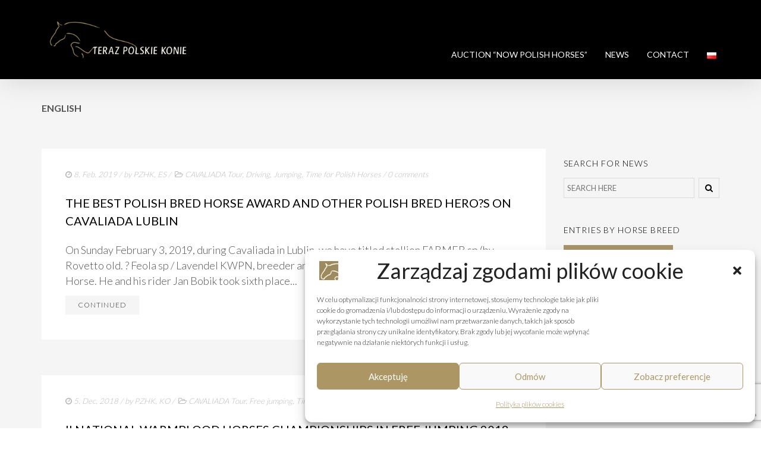

--- FILE ---
content_type: text/html; charset=UTF-8
request_url: https://terazpolskiekonie.pl/en/tag/malopolska-horse/
body_size: 21833
content:
<!DOCTYPE html>
<!--[if lt IE 7]>      <html class="no-js lt-ie9 lt-ie8 lt-ie7" lang="en-GB"> <![endif]-->
<!--[if IE 7]>         <html class="no-js lt-ie9 lt-ie8" lang="en-GB"> <![endif]-->
<!--[if IE 8]>         <html class="no-js lt-ie9" lang="en-GB"> <![endif]-->
<!--[if gt IE 8]><!--> <html class="no-js" lang="en-GB"> <!--<![endif]-->
<head>
<meta charset="UTF-8">
<meta name="viewport" content="width=device-width, initial-scale=1">
<meta http-equiv="X-UA-Compatible" content="IE=edge">
<meta name='robots' content='index, follow, max-image-preview:large, max-snippet:-1, max-video-preview:-1' />
	<style>img:is([sizes="auto" i], [sizes^="auto," i]) { contain-intrinsic-size: 3000px 1500px }</style>
	<link rel="alternate" href="https://terazpolskiekonie.pl/tag/m/" hreflang="pl" />
<link rel="alternate" href="https://terazpolskiekonie.pl/en/tag/malopolska-horse/" hreflang="en" />

	<!-- This site is optimized with the Yoast SEO plugin v25.9 - https://yoast.com/wordpress/plugins/seo/ -->
	<title>Archiwa Malopolska Horse - Teraz Polskie Konie</title>
	<link rel="canonical" href="https://terazpolskiekonie.pl/en/tag/malopolska-horse/" />
	<link rel="next" href="https://terazpolskiekonie.pl/en/tag/malopolska-horse/page/2/" />
	<meta property="og:locale" content="en_GB" />
	<meta property="og:locale:alternate" content="pl_PL" />
	<meta property="og:type" content="article" />
	<meta property="og:title" content="Archiwa Malopolska Horse - Teraz Polskie Konie" />
	<meta property="og:url" content="https://terazpolskiekonie.pl/en/tag/malopolska-horse/" />
	<meta property="og:site_name" content="Teraz Polskie Konie" />
	<meta name="twitter:card" content="summary_large_image" />
	<script type="application/ld+json" class="yoast-schema-graph">{"@context":"https://schema.org","@graph":[{"@type":"CollectionPage","@id":"https://terazpolskiekonie.pl/en/tag/malopolska-horse/","url":"https://terazpolskiekonie.pl/en/tag/malopolska-horse/","name":"Archiwa Malopolska Horse - Teraz Polskie Konie","isPartOf":{"@id":"https://terazpolskiekonie.pl/en/home/#website"},"primaryImageOfPage":{"@id":"https://terazpolskiekonie.pl/en/tag/malopolska-horse/#primaryimage"},"image":{"@id":"https://terazpolskiekonie.pl/en/tag/malopolska-horse/#primaryimage"},"thumbnailUrl":"https://terazpolskiekonie.pl/wp-content/uploads/mazurek-czworka-sp.jpg","breadcrumb":{"@id":"https://terazpolskiekonie.pl/en/tag/malopolska-horse/#breadcrumb"},"inLanguage":"en-GB"},{"@type":"ImageObject","inLanguage":"en-GB","@id":"https://terazpolskiekonie.pl/en/tag/malopolska-horse/#primaryimage","url":"https://terazpolskiekonie.pl/wp-content/uploads/mazurek-czworka-sp.jpg","contentUrl":"https://terazpolskiekonie.pl/wp-content/uploads/mazurek-czworka-sp.jpg","width":1798,"height":1200,"caption":"Piotr Mazurek - team"},{"@type":"BreadcrumbList","@id":"https://terazpolskiekonie.pl/en/tag/malopolska-horse/#breadcrumb","itemListElement":[{"@type":"ListItem","position":1,"name":"Strona główna","item":"https://terazpolskiekonie.pl/en/home/"},{"@type":"ListItem","position":2,"name":"Malopolska Horse"}]},{"@type":"WebSite","@id":"https://terazpolskiekonie.pl/en/home/#website","url":"https://terazpolskiekonie.pl/en/home/","name":"Teraz Polskie Konie","description":"Promujemy rodzimą hodowlę!","potentialAction":[{"@type":"SearchAction","target":{"@type":"EntryPoint","urlTemplate":"https://terazpolskiekonie.pl/en/home/?s={search_term_string}"},"query-input":{"@type":"PropertyValueSpecification","valueRequired":true,"valueName":"search_term_string"}}],"inLanguage":"en-GB"}]}</script>
	<!-- / Yoast SEO plugin. -->


<link rel='dns-prefetch' href='//fonts.googleapis.com' />
<link rel='dns-prefetch' href='//cdn.openshareweb.com' />
<link rel='dns-prefetch' href='//cdn.shareaholic.net' />
<link rel='dns-prefetch' href='//www.shareaholic.net' />
<link rel='dns-prefetch' href='//analytics.shareaholic.com' />
<link rel='dns-prefetch' href='//recs.shareaholic.com' />
<link rel='dns-prefetch' href='//partner.shareaholic.com' />
<link rel='preconnect' href='https://fonts.gstatic.com' crossorigin />
<link rel="alternate" type="application/rss+xml" title="Teraz Polskie Konie &raquo; Feed" href="https://terazpolskiekonie.pl/en/feed/" />
<link rel="alternate" type="application/rss+xml" title="Teraz Polskie Konie &raquo; Comments Feed" href="https://terazpolskiekonie.pl/en/comments/feed/" />
<link rel="alternate" type="application/rss+xml" title="Teraz Polskie Konie &raquo; Malopolska Horse Tag Feed" href="https://terazpolskiekonie.pl/en/tag/malopolska-horse/feed/" />
<!-- Shareaholic - https://www.shareaholic.com -->
<link rel='preload' href='//cdn.shareaholic.net/assets/pub/shareaholic.js' as='script'/>
<script data-no-minify='1' data-cfasync='false'>
_SHR_SETTINGS = {"endpoints":{"local_recs_url":"https:\/\/terazpolskiekonie.pl\/wp-admin\/admin-ajax.php?action=shareaholic_permalink_related","ajax_url":"https:\/\/terazpolskiekonie.pl\/wp-admin\/admin-ajax.php"},"site_id":"fcb53afee76c36e48fb994b0a4680560"};
</script>
<script data-no-minify='1' data-cfasync='false' src='//cdn.shareaholic.net/assets/pub/shareaholic.js' data-shr-siteid='fcb53afee76c36e48fb994b0a4680560' async></script>

<!-- Shareaholic Content Tags -->
<meta name='shareaholic:site_name' content='Teraz Polskie Konie' />
<meta name='shareaholic:language' content='en-GB' />
<meta name='shareaholic:article_visibility' content='private' />
<meta name='shareaholic:site_id' content='fcb53afee76c36e48fb994b0a4680560' />
<meta name='shareaholic:wp_version' content='9.7.13' />

<!-- Shareaholic Content Tags End -->
<script type="text/javascript">
/* <![CDATA[ */
window._wpemojiSettings = {"baseUrl":"https:\/\/s.w.org\/images\/core\/emoji\/16.0.1\/72x72\/","ext":".png","svgUrl":"https:\/\/s.w.org\/images\/core\/emoji\/16.0.1\/svg\/","svgExt":".svg","source":{"concatemoji":"https:\/\/terazpolskiekonie.pl\/wp-includes\/js\/wp-emoji-release.min.js"}};
/*! This file is auto-generated */
!function(s,n){var o,i,e;function c(e){try{var t={supportTests:e,timestamp:(new Date).valueOf()};sessionStorage.setItem(o,JSON.stringify(t))}catch(e){}}function p(e,t,n){e.clearRect(0,0,e.canvas.width,e.canvas.height),e.fillText(t,0,0);var t=new Uint32Array(e.getImageData(0,0,e.canvas.width,e.canvas.height).data),a=(e.clearRect(0,0,e.canvas.width,e.canvas.height),e.fillText(n,0,0),new Uint32Array(e.getImageData(0,0,e.canvas.width,e.canvas.height).data));return t.every(function(e,t){return e===a[t]})}function u(e,t){e.clearRect(0,0,e.canvas.width,e.canvas.height),e.fillText(t,0,0);for(var n=e.getImageData(16,16,1,1),a=0;a<n.data.length;a++)if(0!==n.data[a])return!1;return!0}function f(e,t,n,a){switch(t){case"flag":return n(e,"\ud83c\udff3\ufe0f\u200d\u26a7\ufe0f","\ud83c\udff3\ufe0f\u200b\u26a7\ufe0f")?!1:!n(e,"\ud83c\udde8\ud83c\uddf6","\ud83c\udde8\u200b\ud83c\uddf6")&&!n(e,"\ud83c\udff4\udb40\udc67\udb40\udc62\udb40\udc65\udb40\udc6e\udb40\udc67\udb40\udc7f","\ud83c\udff4\u200b\udb40\udc67\u200b\udb40\udc62\u200b\udb40\udc65\u200b\udb40\udc6e\u200b\udb40\udc67\u200b\udb40\udc7f");case"emoji":return!a(e,"\ud83e\udedf")}return!1}function g(e,t,n,a){var r="undefined"!=typeof WorkerGlobalScope&&self instanceof WorkerGlobalScope?new OffscreenCanvas(300,150):s.createElement("canvas"),o=r.getContext("2d",{willReadFrequently:!0}),i=(o.textBaseline="top",o.font="600 32px Arial",{});return e.forEach(function(e){i[e]=t(o,e,n,a)}),i}function t(e){var t=s.createElement("script");t.src=e,t.defer=!0,s.head.appendChild(t)}"undefined"!=typeof Promise&&(o="wpEmojiSettingsSupports",i=["flag","emoji"],n.supports={everything:!0,everythingExceptFlag:!0},e=new Promise(function(e){s.addEventListener("DOMContentLoaded",e,{once:!0})}),new Promise(function(t){var n=function(){try{var e=JSON.parse(sessionStorage.getItem(o));if("object"==typeof e&&"number"==typeof e.timestamp&&(new Date).valueOf()<e.timestamp+604800&&"object"==typeof e.supportTests)return e.supportTests}catch(e){}return null}();if(!n){if("undefined"!=typeof Worker&&"undefined"!=typeof OffscreenCanvas&&"undefined"!=typeof URL&&URL.createObjectURL&&"undefined"!=typeof Blob)try{var e="postMessage("+g.toString()+"("+[JSON.stringify(i),f.toString(),p.toString(),u.toString()].join(",")+"));",a=new Blob([e],{type:"text/javascript"}),r=new Worker(URL.createObjectURL(a),{name:"wpTestEmojiSupports"});return void(r.onmessage=function(e){c(n=e.data),r.terminate(),t(n)})}catch(e){}c(n=g(i,f,p,u))}t(n)}).then(function(e){for(var t in e)n.supports[t]=e[t],n.supports.everything=n.supports.everything&&n.supports[t],"flag"!==t&&(n.supports.everythingExceptFlag=n.supports.everythingExceptFlag&&n.supports[t]);n.supports.everythingExceptFlag=n.supports.everythingExceptFlag&&!n.supports.flag,n.DOMReady=!1,n.readyCallback=function(){n.DOMReady=!0}}).then(function(){return e}).then(function(){var e;n.supports.everything||(n.readyCallback(),(e=n.source||{}).concatemoji?t(e.concatemoji):e.wpemoji&&e.twemoji&&(t(e.twemoji),t(e.wpemoji)))}))}((window,document),window._wpemojiSettings);
/* ]]> */
</script>
<style id='wp-emoji-styles-inline-css' type='text/css'>

	img.wp-smiley, img.emoji {
		display: inline !important;
		border: none !important;
		box-shadow: none !important;
		height: 1em !important;
		width: 1em !important;
		margin: 0 0.07em !important;
		vertical-align: -0.1em !important;
		background: none !important;
		padding: 0 !important;
	}
</style>
<link rel='stylesheet' id='wp-block-library-css' href='https://terazpolskiekonie.pl/wp-includes/css/dist/block-library/style.min.css' type='text/css' media='all' />
<style id='wp-block-library-theme-inline-css' type='text/css'>
.wp-block-audio :where(figcaption){color:#555;font-size:13px;text-align:center}.is-dark-theme .wp-block-audio :where(figcaption){color:#ffffffa6}.wp-block-audio{margin:0 0 1em}.wp-block-code{border:1px solid #ccc;border-radius:4px;font-family:Menlo,Consolas,monaco,monospace;padding:.8em 1em}.wp-block-embed :where(figcaption){color:#555;font-size:13px;text-align:center}.is-dark-theme .wp-block-embed :where(figcaption){color:#ffffffa6}.wp-block-embed{margin:0 0 1em}.blocks-gallery-caption{color:#555;font-size:13px;text-align:center}.is-dark-theme .blocks-gallery-caption{color:#ffffffa6}:root :where(.wp-block-image figcaption){color:#555;font-size:13px;text-align:center}.is-dark-theme :root :where(.wp-block-image figcaption){color:#ffffffa6}.wp-block-image{margin:0 0 1em}.wp-block-pullquote{border-bottom:4px solid;border-top:4px solid;color:currentColor;margin-bottom:1.75em}.wp-block-pullquote cite,.wp-block-pullquote footer,.wp-block-pullquote__citation{color:currentColor;font-size:.8125em;font-style:normal;text-transform:uppercase}.wp-block-quote{border-left:.25em solid;margin:0 0 1.75em;padding-left:1em}.wp-block-quote cite,.wp-block-quote footer{color:currentColor;font-size:.8125em;font-style:normal;position:relative}.wp-block-quote:where(.has-text-align-right){border-left:none;border-right:.25em solid;padding-left:0;padding-right:1em}.wp-block-quote:where(.has-text-align-center){border:none;padding-left:0}.wp-block-quote.is-large,.wp-block-quote.is-style-large,.wp-block-quote:where(.is-style-plain){border:none}.wp-block-search .wp-block-search__label{font-weight:700}.wp-block-search__button{border:1px solid #ccc;padding:.375em .625em}:where(.wp-block-group.has-background){padding:1.25em 2.375em}.wp-block-separator.has-css-opacity{opacity:.4}.wp-block-separator{border:none;border-bottom:2px solid;margin-left:auto;margin-right:auto}.wp-block-separator.has-alpha-channel-opacity{opacity:1}.wp-block-separator:not(.is-style-wide):not(.is-style-dots){width:100px}.wp-block-separator.has-background:not(.is-style-dots){border-bottom:none;height:1px}.wp-block-separator.has-background:not(.is-style-wide):not(.is-style-dots){height:2px}.wp-block-table{margin:0 0 1em}.wp-block-table td,.wp-block-table th{word-break:normal}.wp-block-table :where(figcaption){color:#555;font-size:13px;text-align:center}.is-dark-theme .wp-block-table :where(figcaption){color:#ffffffa6}.wp-block-video :where(figcaption){color:#555;font-size:13px;text-align:center}.is-dark-theme .wp-block-video :where(figcaption){color:#ffffffa6}.wp-block-video{margin:0 0 1em}:root :where(.wp-block-template-part.has-background){margin-bottom:0;margin-top:0;padding:1.25em 2.375em}
</style>
<style id='classic-theme-styles-inline-css' type='text/css'>
/*! This file is auto-generated */
.wp-block-button__link{color:#fff;background-color:#32373c;border-radius:9999px;box-shadow:none;text-decoration:none;padding:calc(.667em + 2px) calc(1.333em + 2px);font-size:1.125em}.wp-block-file__button{background:#32373c;color:#fff;text-decoration:none}
</style>
<style id='global-styles-inline-css' type='text/css'>
:root{--wp--preset--aspect-ratio--square: 1;--wp--preset--aspect-ratio--4-3: 4/3;--wp--preset--aspect-ratio--3-4: 3/4;--wp--preset--aspect-ratio--3-2: 3/2;--wp--preset--aspect-ratio--2-3: 2/3;--wp--preset--aspect-ratio--16-9: 16/9;--wp--preset--aspect-ratio--9-16: 9/16;--wp--preset--color--black: #000000;--wp--preset--color--cyan-bluish-gray: #abb8c3;--wp--preset--color--white: #FFF;--wp--preset--color--pale-pink: #f78da7;--wp--preset--color--vivid-red: #cf2e2e;--wp--preset--color--luminous-vivid-orange: #ff6900;--wp--preset--color--luminous-vivid-amber: #fcb900;--wp--preset--color--light-green-cyan: #7bdcb5;--wp--preset--color--vivid-green-cyan: #00d084;--wp--preset--color--pale-cyan-blue: #8ed1fc;--wp--preset--color--vivid-cyan-blue: #0693e3;--wp--preset--color--vivid-purple: #9b51e0;--wp--preset--color--gold: #B89F5C;--wp--preset--color--dark-gray: #111;--wp--preset--color--light-gray: #767676;--wp--preset--gradient--vivid-cyan-blue-to-vivid-purple: linear-gradient(135deg,rgba(6,147,227,1) 0%,rgb(155,81,224) 100%);--wp--preset--gradient--light-green-cyan-to-vivid-green-cyan: linear-gradient(135deg,rgb(122,220,180) 0%,rgb(0,208,130) 100%);--wp--preset--gradient--luminous-vivid-amber-to-luminous-vivid-orange: linear-gradient(135deg,rgba(252,185,0,1) 0%,rgba(255,105,0,1) 100%);--wp--preset--gradient--luminous-vivid-orange-to-vivid-red: linear-gradient(135deg,rgba(255,105,0,1) 0%,rgb(207,46,46) 100%);--wp--preset--gradient--very-light-gray-to-cyan-bluish-gray: linear-gradient(135deg,rgb(238,238,238) 0%,rgb(169,184,195) 100%);--wp--preset--gradient--cool-to-warm-spectrum: linear-gradient(135deg,rgb(74,234,220) 0%,rgb(151,120,209) 20%,rgb(207,42,186) 40%,rgb(238,44,130) 60%,rgb(251,105,98) 80%,rgb(254,248,76) 100%);--wp--preset--gradient--blush-light-purple: linear-gradient(135deg,rgb(255,206,236) 0%,rgb(152,150,240) 100%);--wp--preset--gradient--blush-bordeaux: linear-gradient(135deg,rgb(254,205,165) 0%,rgb(254,45,45) 50%,rgb(107,0,62) 100%);--wp--preset--gradient--luminous-dusk: linear-gradient(135deg,rgb(255,203,112) 0%,rgb(199,81,192) 50%,rgb(65,88,208) 100%);--wp--preset--gradient--pale-ocean: linear-gradient(135deg,rgb(255,245,203) 0%,rgb(182,227,212) 50%,rgb(51,167,181) 100%);--wp--preset--gradient--electric-grass: linear-gradient(135deg,rgb(202,248,128) 0%,rgb(113,206,126) 100%);--wp--preset--gradient--midnight: linear-gradient(135deg,rgb(2,3,129) 0%,rgb(40,116,252) 100%);--wp--preset--font-size--small: 13px;--wp--preset--font-size--medium: 20px;--wp--preset--font-size--large: 36px;--wp--preset--font-size--x-large: 42px;--wp--preset--spacing--20: 0.44rem;--wp--preset--spacing--30: 0.67rem;--wp--preset--spacing--40: 1rem;--wp--preset--spacing--50: 1.5rem;--wp--preset--spacing--60: 2.25rem;--wp--preset--spacing--70: 3.38rem;--wp--preset--spacing--80: 5.06rem;--wp--preset--shadow--natural: 6px 6px 9px rgba(0, 0, 0, 0.2);--wp--preset--shadow--deep: 12px 12px 50px rgba(0, 0, 0, 0.4);--wp--preset--shadow--sharp: 6px 6px 0px rgba(0, 0, 0, 0.2);--wp--preset--shadow--outlined: 6px 6px 0px -3px rgba(255, 255, 255, 1), 6px 6px rgba(0, 0, 0, 1);--wp--preset--shadow--crisp: 6px 6px 0px rgba(0, 0, 0, 1);}:where(.is-layout-flex){gap: 0.5em;}:where(.is-layout-grid){gap: 0.5em;}body .is-layout-flex{display: flex;}.is-layout-flex{flex-wrap: wrap;align-items: center;}.is-layout-flex > :is(*, div){margin: 0;}body .is-layout-grid{display: grid;}.is-layout-grid > :is(*, div){margin: 0;}:where(.wp-block-columns.is-layout-flex){gap: 2em;}:where(.wp-block-columns.is-layout-grid){gap: 2em;}:where(.wp-block-post-template.is-layout-flex){gap: 1.25em;}:where(.wp-block-post-template.is-layout-grid){gap: 1.25em;}.has-black-color{color: var(--wp--preset--color--black) !important;}.has-cyan-bluish-gray-color{color: var(--wp--preset--color--cyan-bluish-gray) !important;}.has-white-color{color: var(--wp--preset--color--white) !important;}.has-pale-pink-color{color: var(--wp--preset--color--pale-pink) !important;}.has-vivid-red-color{color: var(--wp--preset--color--vivid-red) !important;}.has-luminous-vivid-orange-color{color: var(--wp--preset--color--luminous-vivid-orange) !important;}.has-luminous-vivid-amber-color{color: var(--wp--preset--color--luminous-vivid-amber) !important;}.has-light-green-cyan-color{color: var(--wp--preset--color--light-green-cyan) !important;}.has-vivid-green-cyan-color{color: var(--wp--preset--color--vivid-green-cyan) !important;}.has-pale-cyan-blue-color{color: var(--wp--preset--color--pale-cyan-blue) !important;}.has-vivid-cyan-blue-color{color: var(--wp--preset--color--vivid-cyan-blue) !important;}.has-vivid-purple-color{color: var(--wp--preset--color--vivid-purple) !important;}.has-black-background-color{background-color: var(--wp--preset--color--black) !important;}.has-cyan-bluish-gray-background-color{background-color: var(--wp--preset--color--cyan-bluish-gray) !important;}.has-white-background-color{background-color: var(--wp--preset--color--white) !important;}.has-pale-pink-background-color{background-color: var(--wp--preset--color--pale-pink) !important;}.has-vivid-red-background-color{background-color: var(--wp--preset--color--vivid-red) !important;}.has-luminous-vivid-orange-background-color{background-color: var(--wp--preset--color--luminous-vivid-orange) !important;}.has-luminous-vivid-amber-background-color{background-color: var(--wp--preset--color--luminous-vivid-amber) !important;}.has-light-green-cyan-background-color{background-color: var(--wp--preset--color--light-green-cyan) !important;}.has-vivid-green-cyan-background-color{background-color: var(--wp--preset--color--vivid-green-cyan) !important;}.has-pale-cyan-blue-background-color{background-color: var(--wp--preset--color--pale-cyan-blue) !important;}.has-vivid-cyan-blue-background-color{background-color: var(--wp--preset--color--vivid-cyan-blue) !important;}.has-vivid-purple-background-color{background-color: var(--wp--preset--color--vivid-purple) !important;}.has-black-border-color{border-color: var(--wp--preset--color--black) !important;}.has-cyan-bluish-gray-border-color{border-color: var(--wp--preset--color--cyan-bluish-gray) !important;}.has-white-border-color{border-color: var(--wp--preset--color--white) !important;}.has-pale-pink-border-color{border-color: var(--wp--preset--color--pale-pink) !important;}.has-vivid-red-border-color{border-color: var(--wp--preset--color--vivid-red) !important;}.has-luminous-vivid-orange-border-color{border-color: var(--wp--preset--color--luminous-vivid-orange) !important;}.has-luminous-vivid-amber-border-color{border-color: var(--wp--preset--color--luminous-vivid-amber) !important;}.has-light-green-cyan-border-color{border-color: var(--wp--preset--color--light-green-cyan) !important;}.has-vivid-green-cyan-border-color{border-color: var(--wp--preset--color--vivid-green-cyan) !important;}.has-pale-cyan-blue-border-color{border-color: var(--wp--preset--color--pale-cyan-blue) !important;}.has-vivid-cyan-blue-border-color{border-color: var(--wp--preset--color--vivid-cyan-blue) !important;}.has-vivid-purple-border-color{border-color: var(--wp--preset--color--vivid-purple) !important;}.has-vivid-cyan-blue-to-vivid-purple-gradient-background{background: var(--wp--preset--gradient--vivid-cyan-blue-to-vivid-purple) !important;}.has-light-green-cyan-to-vivid-green-cyan-gradient-background{background: var(--wp--preset--gradient--light-green-cyan-to-vivid-green-cyan) !important;}.has-luminous-vivid-amber-to-luminous-vivid-orange-gradient-background{background: var(--wp--preset--gradient--luminous-vivid-amber-to-luminous-vivid-orange) !important;}.has-luminous-vivid-orange-to-vivid-red-gradient-background{background: var(--wp--preset--gradient--luminous-vivid-orange-to-vivid-red) !important;}.has-very-light-gray-to-cyan-bluish-gray-gradient-background{background: var(--wp--preset--gradient--very-light-gray-to-cyan-bluish-gray) !important;}.has-cool-to-warm-spectrum-gradient-background{background: var(--wp--preset--gradient--cool-to-warm-spectrum) !important;}.has-blush-light-purple-gradient-background{background: var(--wp--preset--gradient--blush-light-purple) !important;}.has-blush-bordeaux-gradient-background{background: var(--wp--preset--gradient--blush-bordeaux) !important;}.has-luminous-dusk-gradient-background{background: var(--wp--preset--gradient--luminous-dusk) !important;}.has-pale-ocean-gradient-background{background: var(--wp--preset--gradient--pale-ocean) !important;}.has-electric-grass-gradient-background{background: var(--wp--preset--gradient--electric-grass) !important;}.has-midnight-gradient-background{background: var(--wp--preset--gradient--midnight) !important;}.has-small-font-size{font-size: var(--wp--preset--font-size--small) !important;}.has-medium-font-size{font-size: var(--wp--preset--font-size--medium) !important;}.has-large-font-size{font-size: var(--wp--preset--font-size--large) !important;}.has-x-large-font-size{font-size: var(--wp--preset--font-size--x-large) !important;}
:where(.wp-block-post-template.is-layout-flex){gap: 1.25em;}:where(.wp-block-post-template.is-layout-grid){gap: 1.25em;}
:where(.wp-block-columns.is-layout-flex){gap: 2em;}:where(.wp-block-columns.is-layout-grid){gap: 2em;}
:root :where(.wp-block-pullquote){font-size: 1.5em;line-height: 1.6;}
</style>
<link rel='stylesheet' id='contact-form-7-css' href='https://terazpolskiekonie.pl/wp-content/plugins/contact-form-7/includes/css/styles.css?ver=f7d189bb409a94d895b23381353b6b6a' type='text/css' media='all' />
<link rel='stylesheet' id='leaflet-css-css' href='https://terazpolskiekonie.pl/wp-content/plugins/meow-lightbox/app/style.min.css?ver=670dc55a20c92cf1e0b7001aa7c2eddd' type='text/css' media='all' />
<link rel='stylesheet' id='th-editor-front-css' href='https://terazpolskiekonie.pl/wp-content/plugins/thumbnail-editor/css/editor-front.css' type='text/css' media='all' />
<link rel='stylesheet' id='cmplz-general-css' href='https://terazpolskiekonie.pl/wp-content/plugins/complianz-gdpr/assets/css/cookieblocker.min.css?ver=4b68d21244f7b00c9664bca08a9292b7' type='text/css' media='all' />
<link rel='stylesheet' id='horseclub_bootstrap-css' href='https://terazpolskiekonie.pl/wp-content/themes/horseclub/assets/css/bootstrap.css' type='text/css' media='all' />
<link rel='stylesheet' id='horseclub_theme-css' href='https://terazpolskiekonie.pl/wp-content/themes/horseclub/assets/css/horseclub.css?ver=3c1b7fce184daac5dc271d2e29d1e074' type='text/css' media='all' />
<link rel='stylesheet' id='horsclub_child-css' href='https://terazpolskiekonie.pl/wp-content/themes/horseclub-child/style.css' type='text/css' media='all' />
<link rel='stylesheet' id='horseclub_theme-custom-css' href='https://terazpolskiekonie.pl/wp-content/themes/horseclub-child/custom-skin.css' type='text/css' media='all' />
<link rel="preload" as="style" href="https://fonts.googleapis.com/css?family=Lato:100,400,300,700&#038;subset=latin-ext&#038;display=swap&#038;ver=4dbc5b2f5da87512f1f8218d5f3c5ea9" /><link rel="stylesheet" href="https://fonts.googleapis.com/css?family=Lato:100,400,300,700&#038;subset=latin-ext&#038;display=swap&#038;ver=4dbc5b2f5da87512f1f8218d5f3c5ea9" media="print" onload="this.media='all'"><noscript><link rel="stylesheet" href="https://fonts.googleapis.com/css?family=Lato:100,400,300,700&#038;subset=latin-ext&#038;display=swap&#038;ver=4dbc5b2f5da87512f1f8218d5f3c5ea9" /></noscript><link rel='stylesheet' id='horseclub-style-css' href='https://terazpolskiekonie.pl/wp-content/themes/horseclub-child/style.css' type='text/css' media='all' />
<style id='horseclub-style-inline-css' type='text/css'>
#logo {margin-top:10px;}.topclass.topclass-shrink #logo #uplogo img {margin-top:0px;}#logo {padding-bottom:0px;}#logo {margin-left:0px;}.normal.light .topclass{background:rgba(0, 0, 0, 0.75) !important;}.sf-menu ul, #up_topbar #nav-main ul > li.up-megamenu > ul.sf-dropdown-menu, #up_topbar .widget_shopping_cart_content {background-color: !important;}#logo {margin-right:0px;}.topclass{background-color:#000000!important;}.normal .topclass.topclass-shrink{background:#000000!important;}.normal .topclass.topclass-shrink {background:rgba(0, 0, 0, 0.75) !important;}.topbarmenu ul li.menu_icon a i {font-size:14px;}#nav-main, .search_menu, .shop_icon, .popup_menuo {margin-top:50px;}#nav-main ul.sf-menu li.current_page_item>a {color:#A89466 !important;}.topclass-shrink #nav-main ul.sf-menu a {color:#FFFFFF !important;}.topclass.topclass-shrink #nav-main, .topclass.topclass-shrink .shop_icon, .topclass.topclass-shrink .search_menu, .topclass.topclass-shrink .popup_menuo {margin-top:0px;}.top-bar-section {background:#969696;}.topbarmenu ul li {margin-right:10px;}ul.sf-dropdown-menu{margin-top:0px !important;}.topbarmenu ul li {font-family:Lato;}.footercopy{background:#020202!important;}.search_menu i,.shop_icon a, .search_menu i {color:#A89466 !important;}.nav-trigger-case .up-menu-icon i {color:#A89466 !important;}#toggle-menu span {background:#A89466 !important;}.footer_up_wrap {background:transparent url(https://terazpolskiekonie.pl/wp-content/uploads/bcg_small.jpg)    !important ;}.blog_data_share {
    display: none;
}

.embed-youtube iframe {
    max-width: 100%;
}

.wp-block-embed-facebook .fb_iframe_widget {
    display: flex;
    justify-content: center;
}

.entry-content .wp-block-image figure figcaption {
    display: inherit;
}

.wp-block-quote {
    margin: 2em 0 2em 1em;
}

.wp-block-quote p {
    font-style: italic;
}

figcaption {
	width: 100%;
}
</style>
<script type="text/javascript" src="https://terazpolskiekonie.pl/wp-includes/js/dist/hooks.min.js?ver=b7cdfe5b0e25f43c8c6393e5256bd317" id="wp-hooks-js"></script>
<script type="text/javascript" src="https://terazpolskiekonie.pl/wp-includes/js/dist/i18n.min.js?ver=ba77b674ed6a720838ae5f8aad35e77c" id="wp-i18n-js"></script>
<script type="text/javascript" id="wp-i18n-js-after">
/* <![CDATA[ */
wp.i18n.setLocaleData( { 'text direction\u0004ltr': [ 'ltr' ] } );
/* ]]> */
</script>
<script type="text/javascript" id="mwl-build-js-js-extra">
/* <![CDATA[ */
var mwl_settings = {"api_url":"https:\/\/terazpolskiekonie.pl\/wp-json\/meow-lightbox\/v1\/","rest_nonce":"7d1ccbb964","plugin_url":"https:\/\/terazpolskiekonie.pl\/wp-content\/plugins\/meow-lightbox\/classes\/","settings":{"rtf_slider_fix":false,"engine":"default","backdrop_opacity":85,"theme":"dark","orientation":"auto","selector":".entry-content, .gallery, .mgl-gallery, .wp-block-gallery,  .wp-block-image","selector_ahead":false,"deep_linking":false,"deep_linking_slug":"mwl","social_sharing":false,"social_sharing_facebook":true,"social_sharing_twitter":true,"social_sharing_pinterest":true,"separate_galleries":false,"animation_toggle":"none","animation_speed":"normal","low_res_placeholder":false,"wordpress_big_image":false,"right_click_protection":true,"magnification":true,"anti_selector":".blog, .archive, .emoji, .attachment-post-image, .no-lightbox","preloading":false,"download_link":"","caption_source":"description","caption_ellipsis":true,"exif":{"title":"1","caption":"1","camera":"","lens":"","date":false,"date_timezone":false,"shutter_speed":"","aperture":"","focal_length":"","iso":"","keywords":false},"slideshow":{"enabled":false,"timer":"3000"},"map":{"enabled":""}}};
/* ]]> */
</script>
<script type="text/javascript" src="https://terazpolskiekonie.pl/wp-content/plugins/meow-lightbox/app/lightbox.js?ver=670dc55a20c92cf1e0b7001aa7c2eddd" id="mwl-build-js-js"></script>
<script type="text/javascript" src="https://terazpolskiekonie.pl/wp-includes/js/jquery/jquery.min.js?ver=58728e32baeb8975099538c619e206e1" id="jquery-core-js"></script>
<script type="text/javascript" src="https://terazpolskiekonie.pl/wp-includes/js/jquery/jquery-migrate.min.js?ver=83126b4c63a85517c8b7279f1e83e174" id="jquery-migrate-js"></script>
<script type="text/javascript" src="https://terazpolskiekonie.pl/wp-content/plugins/revslider/public/assets/js/rbtools.min.js?ver=7f8728fb7b068f40dd66ae5b155bb0fe" async id="tp-tools-js"></script>
<script type="text/javascript" src="https://terazpolskiekonie.pl/wp-content/plugins/revslider/public/assets/js/rs6.min.js?ver=7f8728fb7b068f40dd66ae5b155bb0fe" async id="revmin-js"></script>
<script></script><link rel="https://api.w.org/" href="https://terazpolskiekonie.pl/wp-json/" /><link rel="alternate" title="JSON" type="application/json" href="https://terazpolskiekonie.pl/wp-json/wp/v2/tags/382" /><link rel="EditURI" type="application/rsd+xml" title="RSD" href="https://terazpolskiekonie.pl/xmlrpc.php?rsd" />
<meta name="generator" content="Redux 4.5.7" />			<style>.cmplz-hidden {
					display: none !important;
				}</style>	<!-- Google Tag Manager -->
	<script>
		(function(w,d,s,l,i){w[l]=w[l]||[];w[l].push({'gtm.start':
		new Date().getTime(),event:'gtm.js'});var f=d.getElementsByTagName(s)[0],
		j=d.createElement(s),dl=l!='dataLayer'?'&l='+l:'';j.async=true;j.src=
		'https://www.googletagmanager.com/gtm.js?id='+i+dl;f.parentNode.insertBefore(j,f);
		})(window,document,'script','dataLayer','GTM-54HQF75K');
	</script>
	<!-- End Google Tag Manager -->
    <meta name="generator" content="Powered by WPBakery Page Builder - drag and drop page builder for WordPress."/>
<meta name="generator" content="Powered by Slider Revolution 6.6.20 - responsive, Mobile-Friendly Slider Plugin for WordPress with comfortable drag and drop interface." />
<link rel="icon" href="https://terazpolskiekonie.pl/wp-content/uploads/cropped-tpk-favicon-32x32.jpg" sizes="32x32" />
<link rel="icon" href="https://terazpolskiekonie.pl/wp-content/uploads/cropped-tpk-favicon-192x192.jpg" sizes="192x192" />
<link rel="apple-touch-icon" href="https://terazpolskiekonie.pl/wp-content/uploads/cropped-tpk-favicon-180x180.jpg" />
<meta name="msapplication-TileImage" content="https://terazpolskiekonie.pl/wp-content/uploads/cropped-tpk-favicon-270x270.jpg" />
<script>function setREVStartSize(e){
			//window.requestAnimationFrame(function() {
				window.RSIW = window.RSIW===undefined ? window.innerWidth : window.RSIW;
				window.RSIH = window.RSIH===undefined ? window.innerHeight : window.RSIH;
				try {
					var pw = document.getElementById(e.c).parentNode.offsetWidth,
						newh;
					pw = pw===0 || isNaN(pw) || (e.l=="fullwidth" || e.layout=="fullwidth") ? window.RSIW : pw;
					e.tabw = e.tabw===undefined ? 0 : parseInt(e.tabw);
					e.thumbw = e.thumbw===undefined ? 0 : parseInt(e.thumbw);
					e.tabh = e.tabh===undefined ? 0 : parseInt(e.tabh);
					e.thumbh = e.thumbh===undefined ? 0 : parseInt(e.thumbh);
					e.tabhide = e.tabhide===undefined ? 0 : parseInt(e.tabhide);
					e.thumbhide = e.thumbhide===undefined ? 0 : parseInt(e.thumbhide);
					e.mh = e.mh===undefined || e.mh=="" || e.mh==="auto" ? 0 : parseInt(e.mh,0);
					if(e.layout==="fullscreen" || e.l==="fullscreen")
						newh = Math.max(e.mh,window.RSIH);
					else{
						e.gw = Array.isArray(e.gw) ? e.gw : [e.gw];
						for (var i in e.rl) if (e.gw[i]===undefined || e.gw[i]===0) e.gw[i] = e.gw[i-1];
						e.gh = e.el===undefined || e.el==="" || (Array.isArray(e.el) && e.el.length==0)? e.gh : e.el;
						e.gh = Array.isArray(e.gh) ? e.gh : [e.gh];
						for (var i in e.rl) if (e.gh[i]===undefined || e.gh[i]===0) e.gh[i] = e.gh[i-1];
											
						var nl = new Array(e.rl.length),
							ix = 0,
							sl;
						e.tabw = e.tabhide>=pw ? 0 : e.tabw;
						e.thumbw = e.thumbhide>=pw ? 0 : e.thumbw;
						e.tabh = e.tabhide>=pw ? 0 : e.tabh;
						e.thumbh = e.thumbhide>=pw ? 0 : e.thumbh;
						for (var i in e.rl) nl[i] = e.rl[i]<window.RSIW ? 0 : e.rl[i];
						sl = nl[0];
						for (var i in nl) if (sl>nl[i] && nl[i]>0) { sl = nl[i]; ix=i;}
						var m = pw>(e.gw[ix]+e.tabw+e.thumbw) ? 1 : (pw-(e.tabw+e.thumbw)) / (e.gw[ix]);
						newh =  (e.gh[ix] * m) + (e.tabh + e.thumbh);
					}
					var el = document.getElementById(e.c);
					if (el!==null && el) el.style.height = newh+"px";
					el = document.getElementById(e.c+"_wrapper");
					if (el!==null && el) {
						el.style.height = newh+"px";
						el.style.display = "block";
					}
				} catch(e){
					console.log("Failure at Presize of Slider:" + e)
				}
			//});
		  };</script>
		<style type="text/css" id="wp-custom-css">
			.hide-h2 h2 {
	display: none;
}

blockquote {
	display: inline-block;
}		</style>
		<style id="horseclub_usefulpi-dynamic-css" title="dynamic-css" class="redux-options-output">header #logo a.brand,.logofont{font-family:Lato;line-height:40px;font-weight:100;font-style:normal;font-size:32px;}h1{font-family:Lato;line-height:45px;font-weight:400;font-style:normal;color:#a89466;font-size:40px;}h2{font-family:Lato;line-height:32px;font-weight:normal;font-style:normal;font-size:32px;}h3{font-family:Lato;line-height:28px;font-weight:300;font-style:normal;font-size:28px;}h4{font-family:Lato;line-height:24px;font-weight:400;font-style:normal;font-size:24px;}h5{font-family:Lato;line-height:24px;font-weight:700;font-style:normal;font-size:18px;}h6{font-family:Lato;font-weight:normal;font-style:normal;}body{font-family:Lato;line-height:26px;font-weight:300;font-style:normal;color:#545454;font-size:18px;}#nav-main ul.sf-menu a{font-family:Lato;font-weight:400;font-style:normal;font-size:14px;}.nav-inner .up-mobnav, .up-mobile-nav .nav-inner li a,.nav-trigger-case{font-family:Lato;line-height:20px;font-weight:400;font-style:normal;color:#a89466;font-size:16px;}</style><noscript><style> .wpb_animate_when_almost_visible { opacity: 1; }</style></noscript>				<style type="text/css" id="c4wp-checkout-css">
					.woocommerce-checkout .c4wp_captcha_field {
						margin-bottom: 10px;
						margin-top: 15px;
						position: relative;
						display: inline-block;
					}
				</style>
								<style type="text/css" id="c4wp-v3-lp-form-css">
					.login #login, .login #lostpasswordform {
						min-width: 350px !important;
					}
					.wpforms-field-c4wp iframe {
						width: 100% !important;
					}
				</style>
							<style type="text/css" id="c4wp-v3-lp-form-css">
				.login #login, .login #lostpasswordform {
					min-width: 350px !important;
				}
				.wpforms-field-c4wp iframe {
					width: 100% !important;
				}
			</style>
			</head><body class="archive tag tag-malopolska-horse tag-382 wp-theme-horseclub wp-child-theme-horseclub-child wide  wpb-js-composer js-comp-ver-8.5 vc_responsive"><script type="application/javascript" id="mwl-data-script">
var mwl_data = {"6262":{"success":true,"file":"https:\/\/terazpolskiekonie.pl\/wp-content\/uploads\/TPK-favicon.jpg","file_srcset":false,"file_sizes":"(max-width: 50px) 100vw, 50px","dimension":{"width":50,"height":50},"download_link":"https:\/\/terazpolskiekonie.pl\/wp-content\/uploads\/TPK-favicon.jpg","data":{"id":6262,"title":"TPK-favicon","caption":"","description":"","gps":"N\/A","copyright":"N\/A","camera":"N\/A","date":"","lens":"N\/A","aperture":"N\/A","focal_length":"N\/A","iso":"N\/A","shutter_speed":"N\/A","keywords":"N\/A"}}};
</script>

		
<div id="loader" class="white_pre">
  <div id="up_status"> 
  <div class="preloader-img">
    <img src="https://terazpolskiekonie.pl/wp-content/uploads/TPK-przezroczyste.png"  alt="Teraz Polskie Konie" />   </div>
  
	  
 

 	

	 
				 <div class="preloader-up">
            <div class="spinner sp_4">
 <div class="bounce1"></div>
  <div class="bounce2"></div>
  <div class="bounce3"></div>
            </div>
        </div> 
	   	  

  </div>
</div>
<div id="wrapper" class="container">
 
   
 
 <!-- Search Nav Form -->
 <header class="normal  dark">

   	

 	 <div id="up_topbar" class="topclass enable_sticky">
 <div class="container">
 <div class="row">
 <div class="col-md-3 topnav-left">
 <div class="topbarmenu clearfix">
 <!-- Logo Start -->
 <div id="logo" class="logocase">
 <a class="brand logofont" href="https://terazpolskiekonie.pl/en/home/">
  <div id="uplogo">
 <img src="https://terazpolskiekonie.pl/wp-content/uploads/Logo_TPK.png" alt="Teraz Polskie Konie" class="up-logo" />
 
   </div>
  </a>                      
 </div> <!-- Close #logo -->
 <!-- close logo span -->
 </div>
 </div>
 <!-- close topnav left -->
 	
   <div class="topnav-right">
 <div class="topbarmenu clearfix">
 <nav id="nav-main" class="clearfix" role="navigation">
 <div class="menu-main-menu-eng-container"><ul id="menu-main-menu-eng" class="sf-menu"><li id="menu-item-6542" class="menu-item menu-item-type-post_type menu-item-object-page menu-item-6542"><a title="Auction &quot;Now Polish Horses&quot;" href="https://terazpolskiekonie.pl/en/auction/">Auction &#8220;Now Polish Horses&#8221;</a></li>
<li id="menu-item-5875" class="menu-item menu-item-type-post_type menu-item-object-page menu-item-5875"><a title="News" href="https://terazpolskiekonie.pl/en/news/">News</a></li>
<li id="menu-item-6499" class="menu-item menu-item-type-post_type menu-item-object-page menu-item-6499"><a title="Contact" href="https://terazpolskiekonie.pl/en/contact/">Contact</a></li>
<li id="menu-item-5710-pl" class="lang-item lang-item-17 lang-item-pl lang-item-first menu-item menu-item-type-custom menu-item-object-custom menu-item-5710-pl"><a title="&lt;img src=&quot;[data-uri]&quot; alt=&quot;Polski&quot; width=&quot;16&quot; height=&quot;11&quot; style=&quot;width: 16px; height: 11px;&quot; /&gt;" href="https://terazpolskiekonie.pl/tag/m/" hreflang="pl-PL" lang="pl-PL"><img src="[data-uri]" alt="Polski" width="16" height="11" style="width: 16px; height: 11px;" /></a></li>
</ul></div> </nav> 
 </div>
 </div>
 <!-- topnav-right end-->
 </div> 
 <!-- Row end --> 
 </div> 
 <!-- Container end -->
 </div>	 	 
	  <div class="container_mob"> 
  <div id="mobile-up-trigger" class="nav-trigger">
 <a class="nav-trigger-case mobileclass collapsed" data-toggle="collapse" data-target=".up-nav-collapse">
 <div class="up-menu-icon"><i class="fa fa-bars"></i></div>
 </a> 
 </div>
 <div id="up-mobile-nav" class="up-mobile-nav"> 
 <div class="nav-inner mobileclass"> 
 <div class="up-nav-collapse"> 
 <div class="menu-mob-menu-eng-container"><ul id="menu-mob-menu-eng" class="up-mobnav"><li id="menu-item-50697" class="menu-item menu-item-type-post_type menu-item-object-page menu-item-home menu-item-50697"><a title="Home" href="https://terazpolskiekonie.pl/en/home/">Home</a></li>
<li id="menu-item-50700" class="menu-item menu-item-type-post_type menu-item-object-page menu-item-50700"><a title="News" href="https://terazpolskiekonie.pl/en/news/">News</a></li>
<li id="menu-item-50698" class="menu-item menu-item-type-post_type menu-item-object-page menu-item-50698"><a title="Auction &quot;Now Polish Horses&quot;" href="https://terazpolskiekonie.pl/en/auction/">Auction &#8220;Now Polish Horses&#8221;</a></li>
<li id="menu-item-50699" class="menu-item menu-item-type-post_type menu-item-object-page menu-item-50699"><a title="Contact" href="https://terazpolskiekonie.pl/en/contact/">Contact</a></li>
<li id="menu-item-50702-pl" class="lang-item lang-item-17 lang-item-pl lang-item-first menu-item menu-item-type-custom menu-item-object-custom menu-item-50702-pl"><a title="&lt;img src=&quot;[data-uri]&quot; alt=&quot;&quot; width=&quot;16&quot; height=&quot;11&quot; style=&quot;width: 16px; height: 11px;&quot; /&gt;&lt;span style=&quot;margin-left:0.3em;&quot;&gt;Polski&lt;/span&gt;" href="https://terazpolskiekonie.pl/tag/m/" hreflang="pl-PL" lang="pl-PL"><img src="[data-uri]" alt="" width="16" height="11" style="width: 16px; height: 11px;" /><span style="margin-left:0.3em;">Polski</span></a></li>
</ul></div> </div> 
 </div> 
 </div> 
  </div> 
 <!--  Mob menu end -->
 </header> 
  
		
<div class="wrap maincontent" role="document">
         <div id="headerpage">
    <div class="container">
       <div class="page-head">
  <h3>English</h3>  
</div>
     </div>
  </div> 
    <div id="content" class="container">
      <div class="row">
      <div class="main main col-lg-9 col-md-8  post-list" role="main">
				 <article class="post-51163 post type-post status-publish format-standard has-post-thumbnail hentry category-cavaliada-tour category-driving category-jumping category-time-for-polish-horses tag-malopolska-horse tag-polish-halfbred-horse tag-silesian-horse tag-wielkopolska-horse">		  		  		  
           <div class="blogo_bottom_content">		
<header>
<div class="datahead">
	<span class="postaut">	<span class="postdate"><i class="fa fa-clock-o"></i> 8. Feb. 2019</span> / by  <a href="https://terazpolskiekonie.pl/en/author/sochacka/" rel="author">PZHK, ES</a>  / 
    </span>&nbsp;<i class="fa fa-folder-open-o"></i>
     <a href="https://terazpolskiekonie.pl/en/category/sport/cavaliada-tour/" rel="category tag">CAVALIADA Tour</a>, <a href="https://terazpolskiekonie.pl/en/category/sport/driving/" rel="category tag">Driving</a>, <a href="https://terazpolskiekonie.pl/en/category/sport/jumping/" rel="category tag">Jumping</a>, <a href="https://terazpolskiekonie.pl/en/category/time-for-polish-horses/" rel="category tag">Time for Polish Horses</a>  /                                  
    <span class="postcommentscount">
    0 comments    </span>
</div>
      <h1 class="entry-title"><a href="https://terazpolskiekonie.pl/en/the-best-polish-bred-horse-award-and-other-polish-bred-heros-on-cavaliada-lublin/">The Best Polish Bred Horse award and other polish bred hero?s on CAVALIADA Lublin</a></h1>

</header>		
		
    <div class="entry-content">
       On Sunday February 3, 2019, during Cavaliada in Lublin, we have titled stallion FARMER sp (by Rovetto old. ? Feola sp / Lavendel KWPN, breeder and owner: SK Nowielice) as the Best Polish Bred Horse. He and his rider Jan Bobik took sixth place...<div class="more_post"><a class="post_more" href="https://terazpolskiekonie.pl/en/the-best-polish-bred-horse-award-and-other-polish-bred-heros-on-cavaliada-lublin/">Continued</a></div>	       </div>
	
</div>	<!-- .blogo_bottom_content-->
</article> <article class="post-50822 post type-post status-publish format-standard has-post-thumbnail hentry category-cavaliada-tour category-free-jumping category-time-for-polish-horses tag-malopolska-horse tag-polish-halfbred-horse tag-wielkopolska-horse">		  		  		  
           <div class="blogo_bottom_content">		
<header>
<div class="datahead">
	<span class="postaut">	<span class="postdate"><i class="fa fa-clock-o"></i> 5. Dec. 2018</span> / by  <a href="https://terazpolskiekonie.pl/en/author/ozdowska/" rel="author">PZHK, KO</a>  / 
    </span>&nbsp;<i class="fa fa-folder-open-o"></i>
     <a href="https://terazpolskiekonie.pl/en/category/sport/cavaliada-tour/" rel="category tag">CAVALIADA Tour</a>, <a href="https://terazpolskiekonie.pl/en/category/breeding-shows/breeding-championships/free-jumping/" rel="category tag">Free jumping</a>, <a href="https://terazpolskiekonie.pl/en/category/time-for-polish-horses/" rel="category tag">Time for Polish Horses</a>  /                                  
    <span class="postcommentscount">
    0 comments    </span>
</div>
      <h1 class="entry-title"><a href="https://terazpolskiekonie.pl/en/ii-national-warmblood-horses-championships-in-free-jumping-2018-results/">II National Warmblood Horses Championships in Free Jumping 2018 &#8211; results</a></h1>

</header>		
		
    <div class="entry-content">
       Last year in Poznan, the Horse Breeders&#8217; Association organized the championship in free jumping for the first time. Full stands and great interest from participants and guests clearly showed that such a presentation of horses is worth regularly repeating in the same place and...<div class="more_post"><a class="post_more" href="https://terazpolskiekonie.pl/en/ii-national-warmblood-horses-championships-in-free-jumping-2018-results/">Continued</a></div>	       </div>
	
</div>	<!-- .blogo_bottom_content-->
</article> <article class="post-50824 post type-post status-publish format-standard has-post-thumbnail hentry category-breeding-championships category-cavaliada-tour category-free-jumping category-time-for-polish-horses tag-malopolska-horse tag-polish-halfbred-horse tag-wielkopolska-horse">		  		  		  
           <div class="blogo_bottom_content">		
<header>
<div class="datahead">
	<span class="postaut">	<span class="postdate"><i class="fa fa-clock-o"></i> 22. Nov. 2018</span> / by  <a href="https://terazpolskiekonie.pl/en/author/ozdowska/" rel="author">PZHK, KO</a>  / 
    </span>&nbsp;<i class="fa fa-folder-open-o"></i>
     <a href="https://terazpolskiekonie.pl/en/category/breeding-shows/breeding-championships/" rel="category tag">Breeding championships</a>, <a href="https://terazpolskiekonie.pl/en/category/sport/cavaliada-tour/" rel="category tag">CAVALIADA Tour</a>, <a href="https://terazpolskiekonie.pl/en/category/breeding-shows/breeding-championships/free-jumping/" rel="category tag">Free jumping</a>, <a href="https://terazpolskiekonie.pl/en/category/time-for-polish-horses/" rel="category tag">Time for Polish Horses</a>  /                                  
    <span class="postcommentscount">
    0 comments    </span>
</div>
      <h1 class="entry-title"><a href="https://terazpolskiekonie.pl/en/list-of-horses-taking-part-in-the-ii-national-warmblood-horses-championships-in-free-jumping-poznan-2018/">List of horses taking part in the II National Warmblood Horses Championships in Free Jumping &#8211; Poznan 2018</a></h1>

</header>		
		
    <div class="entry-content">
       This year during Cavaliada, the Polish Horse Breeders Association prepared the National Warmblood Horses Championships in Free Jumping! On Saturday, December 1 at 11:00 everybody will be able to see the selection of young horses. A special corridor will be built in B Arena,...<div class="more_post"><a class="post_more" href="https://terazpolskiekonie.pl/en/list-of-horses-taking-part-in-the-ii-national-warmblood-horses-championships-in-free-jumping-poznan-2018/">Continued</a></div>	       </div>
	
</div>	<!-- .blogo_bottom_content-->
</article> <article class="post-1114 post type-post status-publish format-standard has-post-thumbnail hentry category-auctions-and-fairs category-time-for-polish-horses tag-malopolska-horse tag-polish-halfbred-horse tag-wielkopolska-horse">		  		  		  
           <div class="blogo_bottom_content">		
<header>
<div class="datahead">
	<span class="postaut">	<span class="postdate"><i class="fa fa-clock-o"></i> 6. Nov. 2015</span> / by  <a href="https://terazpolskiekonie.pl/en/author/izak/" rel="author">PZHK, KI</a>  / 
    </span>&nbsp;<i class="fa fa-folder-open-o"></i>
     <a href="https://terazpolskiekonie.pl/en/category/breeding-shows/auctions-and-fairs/" rel="category tag">Auctions and Fairs</a>, <a href="https://terazpolskiekonie.pl/en/category/time-for-polish-horses/" rel="category tag">Time for Polish Horses</a>  /                                  
    <span class="postcommentscount">
    0 comments    </span>
</div>
      <h1 class="entry-title"><a href="https://terazpolskiekonie.pl/en/time-for-polish-horses-sale-of-polish-horses/">Now available: &#8216;Time for Polish Horses&#8217; riding horse sale catalogue</a></h1>

</header>		
		
    <div class="entry-content">
       The online catalogue of Polish horses offered for sale at 2015 CAVALIADA Poznań, this December, is now available at www.terazpolskiekonie.pl.	       </div>
	
</div>	<!-- .blogo_bottom_content-->
</article> <article class="post-1107 post type-post status-publish format-standard has-post-thumbnail hentry category-breeding-championships category-time-for-polish-horses tag-malopolska-horse">		  		  		  
           <div class="blogo_bottom_content">		
<header>
<div class="datahead">
	<span class="postaut">	<span class="postdate"><i class="fa fa-clock-o"></i> 15. Sep. 2015</span> / by  <a href="https://terazpolskiekonie.pl/en/author/izak/" rel="author">PZHK, KI</a>  / 
    </span>&nbsp;<i class="fa fa-folder-open-o"></i>
     <a href="https://terazpolskiekonie.pl/en/category/breeding-shows/breeding-championships/" rel="category tag">Breeding championships</a>, <a href="https://terazpolskiekonie.pl/en/category/time-for-polish-horses/" rel="category tag">Time for Polish Horses</a>  /                                  
    <span class="postcommentscount">
    0 comments    </span>
</div>
      <h1 class="entry-title"><a href="https://terazpolskiekonie.pl/en/vive-la-pologne-polish-horses-in-pompadour/">Vive la Pologne! Polish horses in Pompadour</a></h1>

</header>		
		
    <div class="entry-content">
       For the third time in a row Malopolska Horses took part in French Anglo-Arab Championship during Pompadour Great Week Event. Each time Polish Anglo-Arabs classify at high positions. Here is a short summary of 2015 Polish team results.	       </div>
	
</div>	<!-- .blogo_bottom_content-->
</article> <article class="post-936 post type-post status-publish format-standard has-post-thumbnail hentry category-endurance category-time-for-polish-horses tag-malopolska-horse">		  		  		  
           <div class="blogo_bottom_content">		
<header>
<div class="datahead">
	<span class="postaut">	<span class="postdate"><i class="fa fa-clock-o"></i> 9. Jul. 2015</span> / by  <a href="https://terazpolskiekonie.pl/en/author/izak/" rel="author">PZHK, KI</a>  / 
    </span>&nbsp;<i class="fa fa-folder-open-o"></i>
     <a href="https://terazpolskiekonie.pl/en/category/sport/endurance/" rel="category tag">Endurance</a>, <a href="https://terazpolskiekonie.pl/en/category/time-for-polish-horses/" rel="category tag">Time for Polish Horses</a>  /                                  
    <span class="postcommentscount">
    0 comments    </span>
</div>
      <h1 class="entry-title"><a href="https://terazpolskiekonie.pl/en/malopolska-mare-harfa-on-podium-after-samorins-challenge-ride/">Malopolska mare Harfa on podium after Samorin?s Challenge Ride</a></h1>

</header>		
		
    <div class="entry-content">
       Magdalena Jabłońska and Malopolska mare Harfa (by Eston m, out of Hula m by Aragon xxoo) took 3rd place at 160 km CEI3* Šamorín?s Challenge Ride in Slovakia. As a result, in September this year, the pair will take part in FEI European Endurance...<div class="more_post"><a class="post_more" href="https://terazpolskiekonie.pl/en/malopolska-mare-harfa-on-podium-after-samorins-challenge-ride/">Continued</a></div>	       </div>
	
</div>	<!-- .blogo_bottom_content-->
</article> <article class="post-878 post type-post status-publish format-standard has-post-thumbnail hentry category-cavaliada-tour category-dressage category-driving category-horse-showing-and-exhibition category-time-for-polish-horses tag-malopolska-horse tag-polish-halfbred-horse tag-silesian-horse">		  		  		  
           <div class="blogo_bottom_content">		
<header>
<div class="datahead">
	<span class="postaut">	<span class="postdate"><i class="fa fa-clock-o"></i> 26. Mar. 2015</span> / by  <a href="https://terazpolskiekonie.pl/en/author/izak/" rel="author">PZHK, KI</a>  / 
    </span>&nbsp;<i class="fa fa-folder-open-o"></i>
     <a href="https://terazpolskiekonie.pl/en/category/sport/cavaliada-tour/" rel="category tag">CAVALIADA Tour</a>, <a href="https://terazpolskiekonie.pl/en/category/sport/dressage/" rel="category tag">Dressage</a>, <a href="https://terazpolskiekonie.pl/en/category/sport/driving/" rel="category tag">Driving</a>, <a href="https://terazpolskiekonie.pl/en/category/breeding-shows/horse-showing-and-exhibition/" rel="category tag">Horse showing and exhibition</a>, <a href="https://terazpolskiekonie.pl/en/category/time-for-polish-horses/" rel="category tag">Time for Polish Horses</a>  /                                  
    <span class="postcommentscount">
    0 comments    </span>
</div>
      <h1 class="entry-title"><a href="https://terazpolskiekonie.pl/en/other-disciplines-at-warsaw-cavaliada/">Other disciplines and attractions at Warsaw Cavaliada</a></h1>

</header>		
		
    <div class="entry-content">
       Parallel to CSI3*-W show jumping competitions, finals of BMW Polish Indoor Driving Cup for Pairs, and CDN dressage competitions were held at Warsaw Cavaliada.	       </div>
	
</div>	<!-- .blogo_bottom_content-->
</article> <article class="post-836 post type-post status-publish format-standard has-post-thumbnail hentry category-jumping category-time-for-polish-horses tag-malopolska-horse">		  		  		  
           <div class="blogo_bottom_content">		
<header>
<div class="datahead">
	<span class="postaut">	<span class="postdate"><i class="fa fa-clock-o"></i> 16. Jan. 2015</span> / by  <a href="https://terazpolskiekonie.pl/en/author/izak/" rel="author">PZHK, KI</a>  / 
    </span>&nbsp;<i class="fa fa-folder-open-o"></i>
     <a href="https://terazpolskiekonie.pl/en/category/sport/jumping/" rel="category tag">Jumping</a>, <a href="https://terazpolskiekonie.pl/en/category/time-for-polish-horses/" rel="category tag">Time for Polish Horses</a>  /                                  
    <span class="postcommentscount">
    0 comments    </span>
</div>
      <h1 class="entry-title"><a href="https://terazpolskiekonie.pl/en/malopolska-diokles-star-cian-oconnors-stable/">Malopolska (Polish Anglo-Arabian) stallion Diokles as a star of Cian O?Connor?s stable</a></h1>

</header>		
		
    <div class="entry-content">
       &#8220;For 2015 I feel I have one of the best team of horses that I have ever had! Without top horses we cannot stay at the top of our game so I&#8217;m extremely grateful to all the owners involved with these horses&#8221; ? these...<div class="more_post"><a class="post_more" href="https://terazpolskiekonie.pl/en/malopolska-diokles-star-cian-oconnors-stable/">Continued</a></div>	       </div>
	
</div>	<!-- .blogo_bottom_content-->
</article> <article class="post-802 post type-post status-publish format-standard has-post-thumbnail hentry category-eventing category-time-for-polish-horses tag-malopolska-horse tag-polish-halfbred-horse tag-wielkopolska-horse">		  		  		  
           <div class="blogo_bottom_content">		
<header>
<div class="datahead">
	<span class="postaut">	<span class="postdate"><i class="fa fa-clock-o"></i> 10. Oct. 2014</span> / by  <a href="https://terazpolskiekonie.pl/en/author/kopka/" rel="author">Fundacja Horse Sport</a>  / 
    </span>&nbsp;<i class="fa fa-folder-open-o"></i>
     <a href="https://terazpolskiekonie.pl/en/category/sport/eventing/" rel="category tag">Eventing</a>, <a href="https://terazpolskiekonie.pl/en/category/time-for-polish-horses/" rel="category tag">Time for Polish Horses</a>  /                                  
    <span class="postcommentscount">
    0 comments    </span>
</div>
      <h1 class="entry-title"><a href="https://terazpolskiekonie.pl/en/polish-horses-the-eventing-world-championships-for-young-horses/">Polish horses on the Eventing World Championships for young horses</a></h1>

</header>		
		
    <div class="entry-content">
       Despite the excellent form and very good results in all trials, this year Polish riders in came back without medals. Mateusz Kiempa and Ambrozio J trk. (Czarczaf wlkp &#8211; Ambrosia wlkp / Hamlet Go trk.) breed and own Jerzy Joskowski promoted after cross country...<div class="more_post"><a class="post_more" href="https://terazpolskiekonie.pl/en/polish-horses-the-eventing-world-championships-for-young-horses/">Continued</a></div>	       </div>
	
</div>	<!-- .blogo_bottom_content-->
</article> <article class="post-788 post type-post status-publish format-standard has-post-thumbnail hentry category-breeding-championships category-time-for-polish-horses tag-anglo-arabian-horse tag-malopolska-horse">		  		  		  
           <div class="blogo_bottom_content">		
<header>
<div class="datahead">
	<span class="postaut">	<span class="postdate"><i class="fa fa-clock-o"></i> 7. Oct. 2014</span> / by  <a href="https://terazpolskiekonie.pl/en/author/kopka/" rel="author">Fundacja Horse Sport</a>  / 
    </span>&nbsp;<i class="fa fa-folder-open-o"></i>
     <a href="https://terazpolskiekonie.pl/en/category/breeding-shows/breeding-championships/" rel="category tag">Breeding championships</a>, <a href="https://terazpolskiekonie.pl/en/category/time-for-polish-horses/" rel="category tag">Time for Polish Horses</a>  /                                  
    <span class="postcommentscount">
    0 comments    </span>
</div>
      <h1 class="entry-title"><a href="https://terazpolskiekonie.pl/en/wery-good-results-of-polish-horses-in-pompadour-fra/">Wery good results of Polish horses in Pompadour (FRA)</a></h1>

</header>		
		
    <div class="entry-content">
       We encourage you to check final results of horses anglo-arabian Championships, which took place on 18th-21st of September in Pompadour (FRA).	       </div>
	
</div>	<!-- .blogo_bottom_content-->
</article>                      <div class="wp-pagenavi"><span aria-current="page" class="page-numbers current">1</span>
<a class="page-numbers" href="https://terazpolskiekonie.pl/en/tag/malopolska-horse/page/2/">2</a>
<a class="next page-numbers" href="https://terazpolskiekonie.pl/en/tag/malopolska-horse/page/2/"><i class="fa fa-angle-right"></i></a></div>   
             
        				
				
</div><!-- /.main -->       		<aside class="col-lg-3 col-md-4" role="complementary">
        <div class="sidebar">
       <section class="widget_text widget-1 widget-first widget custom_html-8 widget_custom_html"><div class="widget_text widget-inner"><div class="textwidget custom-html-widget"></div></div></section><section class="widget-2 widget search-3 widget_search"><div class="widget-inner"><h3>Search for news</h3><form role="search" method="get" id="searchform" class="form-search" action="https://terazpolskiekonie.pl/en/">
  <label class="hide" for="s">Search for:</label>
  <input type="text" value="" name="s" id="s" class="search-query" placeholder="Search Here">
   <button type="submit" id="searchsubmit" class="search-icon"><i class="fa fa-search"></i></button>
</form>

</div></section><section class="widget-3 widget tag_cloud-5 widget_tag_cloud"><div class="widget-inner"><h3>Entries by horse breed</h3><div class="tagcloud"><a href="https://terazpolskiekonie.pl/en/tag/anglo-arabian-horse/" class="tag-cloud-link tag-link-395 tag-link-position-1" style="font-size: 8pt;" aria-label="Anglo-arabian Horse (1 item)">Anglo-arabian Horse</a>
<a href="https://terazpolskiekonie.pl/en/tag/foregin-horses/" class="tag-cloud-link tag-link-393 tag-link-position-2" style="font-size: 8pt;" aria-label="Foregin horses (1 item)">Foregin horses</a>
<a href="https://terazpolskiekonie.pl/en/tag/malopolska-horse/" class="tag-cloud-link tag-link-382 tag-link-position-3" style="font-size: 16.811188811189pt;" aria-label="Malopolska Horse (15 items)">Malopolska Horse</a>
<a href="https://terazpolskiekonie.pl/en/tag/polish-halfbred-horse/" class="tag-cloud-link tag-link-310 tag-link-position-4" style="font-size: 22pt;" aria-label="Polish Halfbred Horse (53 items)">Polish Halfbred Horse</a>
<a href="https://terazpolskiekonie.pl/en/tag/polish-pony/" class="tag-cloud-link tag-link-372 tag-link-position-5" style="font-size: 8pt;" aria-label="Polish Pony (1 item)">Polish Pony</a>
<a href="https://terazpolskiekonie.pl/en/tag/silesian-horse/" class="tag-cloud-link tag-link-348 tag-link-position-6" style="font-size: 14.363636363636pt;" aria-label="Silesian Horse (8 items)">Silesian Horse</a>
<a href="https://terazpolskiekonie.pl/en/tag/thoroughbred-horse/" class="tag-cloud-link tag-link-360 tag-link-position-7" style="font-size: 9.7622377622378pt;" aria-label="Thoroughbred Horse (2 items)">Thoroughbred Horse</a>
<a href="https://terazpolskiekonie.pl/en/tag/wielkopolska-horse/" class="tag-cloud-link tag-link-321 tag-link-position-8" style="font-size: 15.93006993007pt;" aria-label="Wielkopolska Horse (12 items)">Wielkopolska Horse</a></div>
</div></section><section class="widget-4 widget categories-4 widget_categories"><div class="widget-inner"><h3>Categories of entries</h3>
			<ul>
					<li class="cat-item cat-item-304"><a href="https://terazpolskiekonie.pl/en/category/breeding/">Breeding</a>
</li>
	<li class="cat-item cat-item-302"><a href="https://terazpolskiekonie.pl/en/category/breeding-shows/">Breeding Shows</a>
<ul class='children'>
	<li class="cat-item cat-item-296"><a href="https://terazpolskiekonie.pl/en/category/breeding-shows/auctions-and-fairs/">Auctions and Fairs</a>
</li>
	<li class="cat-item cat-item-537"><a href="https://terazpolskiekonie.pl/en/category/breeding-shows/breeding-championships/">Breeding championships</a>
	<ul class='children'>
	<li class="cat-item cat-item-541"><a href="https://terazpolskiekonie.pl/en/category/breeding-shows/breeding-championships/free-jumping/">Free jumping</a>
</li>
	</ul>
</li>
	<li class="cat-item cat-item-543"><a href="https://terazpolskiekonie.pl/en/category/breeding-shows/horse-showing-and-exhibition/">Horse showing and exhibition</a>
</li>
</ul>
</li>
	<li class="cat-item cat-item-300"><a href="https://terazpolskiekonie.pl/en/category/sport/">Sport</a>
<ul class='children'>
	<li class="cat-item cat-item-535"><a href="https://terazpolskiekonie.pl/en/category/sport/cavaliada-tour/">CAVALIADA Tour</a>
</li>
	<li class="cat-item cat-item-529"><a href="https://terazpolskiekonie.pl/en/category/sport/dressage/">Dressage</a>
</li>
	<li class="cat-item cat-item-527"><a href="https://terazpolskiekonie.pl/en/category/sport/driving/">Driving</a>
</li>
	<li class="cat-item cat-item-525"><a href="https://terazpolskiekonie.pl/en/category/sport/endurance/">Endurance</a>
</li>
	<li class="cat-item cat-item-531"><a href="https://terazpolskiekonie.pl/en/category/sport/eventing/">Eventing</a>
</li>
	<li class="cat-item cat-item-523"><a href="https://terazpolskiekonie.pl/en/category/sport/jumping/">Jumping</a>
</li>
</ul>
</li>
	<li class="cat-item cat-item-93"><a href="https://terazpolskiekonie.pl/en/category/time-for-polish-horses/">Time for Polish Horses</a>
</li>
			</ul>

			</div></section><section class="widget-5 widget-last widget archives-4 widget_archive"><div class="widget-inner"><h3>Archive by month</h3>		<label class="screen-reader-text" for="archives-dropdown-4">Archive by month</label>
		<select id="archives-dropdown-4" name="archive-dropdown">
			
			<option value="">Select Month</option>
				<option value='https://terazpolskiekonie.pl/en/2020/02/'> February 2020 </option>
	<option value='https://terazpolskiekonie.pl/en/2019/12/'> December 2019 </option>
	<option value='https://terazpolskiekonie.pl/en/2019/11/'> November 2019 </option>
	<option value='https://terazpolskiekonie.pl/en/2019/10/'> October 2019 </option>
	<option value='https://terazpolskiekonie.pl/en/2019/05/'> May 2019 </option>
	<option value='https://terazpolskiekonie.pl/en/2019/04/'> April 2019 </option>
	<option value='https://terazpolskiekonie.pl/en/2019/03/'> March 2019 </option>
	<option value='https://terazpolskiekonie.pl/en/2019/02/'> February 2019 </option>
	<option value='https://terazpolskiekonie.pl/en/2019/01/'> January 2019 </option>
	<option value='https://terazpolskiekonie.pl/en/2018/12/'> December 2018 </option>
	<option value='https://terazpolskiekonie.pl/en/2018/11/'> November 2018 </option>
	<option value='https://terazpolskiekonie.pl/en/2018/03/'> March 2018 </option>
	<option value='https://terazpolskiekonie.pl/en/2018/02/'> February 2018 </option>
	<option value='https://terazpolskiekonie.pl/en/2017/12/'> December 2017 </option>
	<option value='https://terazpolskiekonie.pl/en/2017/10/'> October 2017 </option>
	<option value='https://terazpolskiekonie.pl/en/2017/09/'> September 2017 </option>
	<option value='https://terazpolskiekonie.pl/en/2017/07/'> July 2017 </option>
	<option value='https://terazpolskiekonie.pl/en/2017/06/'> June 2017 </option>
	<option value='https://terazpolskiekonie.pl/en/2017/05/'> May 2017 </option>
	<option value='https://terazpolskiekonie.pl/en/2017/04/'> April 2017 </option>
	<option value='https://terazpolskiekonie.pl/en/2015/11/'> November 2015 </option>
	<option value='https://terazpolskiekonie.pl/en/2015/09/'> September 2015 </option>
	<option value='https://terazpolskiekonie.pl/en/2015/08/'> August 2015 </option>
	<option value='https://terazpolskiekonie.pl/en/2015/07/'> July 2015 </option>
	<option value='https://terazpolskiekonie.pl/en/2015/06/'> June 2015 </option>
	<option value='https://terazpolskiekonie.pl/en/2015/05/'> May 2015 </option>
	<option value='https://terazpolskiekonie.pl/en/2015/03/'> March 2015 </option>
	<option value='https://terazpolskiekonie.pl/en/2015/01/'> January 2015 </option>
	<option value='https://terazpolskiekonie.pl/en/2014/11/'> November 2014 </option>
	<option value='https://terazpolskiekonie.pl/en/2014/10/'> October 2014 </option>
	<option value='https://terazpolskiekonie.pl/en/2014/08/'> August 2014 </option>
	<option value='https://terazpolskiekonie.pl/en/2014/07/'> July 2014 </option>

		</select>

			<script type="text/javascript">
/* <![CDATA[ */

(function() {
	var dropdown = document.getElementById( "archives-dropdown-4" );
	function onSelectChange() {
		if ( dropdown.options[ dropdown.selectedIndex ].value !== '' ) {
			document.location.href = this.options[ this.selectedIndex ].value;
		}
	}
	dropdown.onchange = onSelectChange;
})();

/* ]]> */
</script>
</div></section>        </div><!-- .sidebar -->
		</aside><!-- aside end -->
           </div><!-- .row-->
    	
    </div><!-- .content -->  
      <div class="footer_up_wrap dark cover">
        <footer id="up_footerwrap" class="footerclass" role="contentinfo">
            <div class="container">
                <div class="row">
                                                <div class="col-md-4 footercol1">
                                <div class="widget_text widget-1 widget-first footer-widget"><aside id="custom_html-4" class="widget_text widget widget_custom_html"><div class="textwidget custom-html-widget"><div style="display: flex; justify-content: center; align-items: center; height: 90px">
	<a href="https://www.pzhk.pl"><img src="https://terazpolskiekonie.pl/wp-content/uploads/pzhk-2.png" alt="Polski Związek Hodowców Koni" /></a>
</div></div></aside></div>                            </div>
                                                                            <div class="col-md-4 footercol2">
                                <div class="widget_text widget-1 widget-first footer-widget"><aside id="custom_html-5" class="widget_text widget widget_custom_html"><div class="textwidget custom-html-widget"><div style="display: flex; justify-content: center; align-items: center; height: 90px">
	<a href="https://www.hij.com.pl"><img src="https://terazpolskiekonie.pl/wp-content/uploads/winieta-hij-zielona-640x83.png" alt="Hodowca i Jeździec"/></a>
</div></div></aside></div>                            </div>
                                                                            <div class="col-md-4 footercol3">
                                <div class="widget_text widget-1 widget-first footer-widget"><aside id="custom_html-6" class="widget_text widget widget_custom_html"><div class="textwidget custom-html-widget"><div style="display: flex; justify-content: center; align-items: center; height: 90px">
	<a href="https://baza.pzhk.pl/"><img src="https://terazpolskiekonie.pl/wp-content/uploads/baner-baza-koni.png" alt="Baza koni PZHK"/></a>
</div></div></aside></div>                            </div>
                                                            </div>
            </div>
        </footer>
        <div class="footercopy clearfix">
            <div class="container">
                <div class="row">
                    <div class="col-md-6 copyrights">
                        &copy; 2026 Teraz Polskie Konie                    </div>
                    <div class="col-md-6">
                        <a href="http://www.bzb.pl/" target="_blank" class="footer-bzb" title="proudly made by bzb effective brand solutions"></a>
                    </div>
                </div>
            </div>
        </div>
    </div><!-- .footer_up_wrap-->
    <!-- Custom JS-code-->

		<script>
			window.RS_MODULES = window.RS_MODULES || {};
			window.RS_MODULES.modules = window.RS_MODULES.modules || {};
			window.RS_MODULES.waiting = window.RS_MODULES.waiting || [];
			window.RS_MODULES.defered = false;
			window.RS_MODULES.moduleWaiting = window.RS_MODULES.moduleWaiting || {};
			window.RS_MODULES.type = 'compiled';
		</script>
		<script type="speculationrules">
{"prefetch":[{"source":"document","where":{"and":[{"href_matches":"\/*"},{"not":{"href_matches":["\/wp-*.php","\/wp-admin\/*","\/wp-content\/uploads\/*","\/wp-content\/*","\/wp-content\/plugins\/*","\/wp-content\/themes\/horseclub-child\/*","\/wp-content\/themes\/horseclub\/*","\/*\\?(.+)"]}},{"not":{"selector_matches":"a[rel~=\"nofollow\"]"}},{"not":{"selector_matches":".no-prefetch, .no-prefetch a"}}]},"eagerness":"conservative"}]}
</script>

<!-- Consent Management powered by Complianz | GDPR/CCPA Cookie Consent https://wordpress.org/plugins/complianz-gdpr -->
<div id="cmplz-cookiebanner-container"><div class="cmplz-cookiebanner cmplz-hidden banner-1 bottom-right-view-preferences optin cmplz-bottom-right cmplz-categories-type-view-preferences" aria-modal="true" data-nosnippet="true" role="dialog" aria-live="polite" aria-labelledby="cmplz-header-1-optin" aria-describedby="cmplz-message-1-optin">
	<div class="cmplz-header">
		<div class="cmplz-logo"><img width="50" height="50" src="https://terazpolskiekonie.pl/wp-content/uploads/TPK-favicon.jpg" class="attachment-cmplz_banner_image size-cmplz_banner_image wp-image-6262" alt="Teraz Polskie Konie" decoding="async" loading="lazy" data-mwl-img-id="6262" /></div>
		<div class="cmplz-title" id="cmplz-header-1-optin">Zarządzaj zgodami plików cookie</div>
		<div class="cmplz-close" tabindex="0" role="button" aria-label="Close dialogue">
			<svg aria-hidden="true" focusable="false" data-prefix="fas" data-icon="times" class="svg-inline--fa fa-times fa-w-11" role="img" xmlns="http://www.w3.org/2000/svg" viewbox="0 0 352 512"><path fill="currentColor" d="M242.72 256l100.07-100.07c12.28-12.28 12.28-32.19 0-44.48l-22.24-22.24c-12.28-12.28-32.19-12.28-44.48 0L176 189.28 75.93 89.21c-12.28-12.28-32.19-12.28-44.48 0L9.21 111.45c-12.28 12.28-12.28 32.19 0 44.48L109.28 256 9.21 356.07c-12.28 12.28-12.28 32.19 0 44.48l22.24 22.24c12.28 12.28 32.2 12.28 44.48 0L176 322.72l100.07 100.07c12.28 12.28 32.2 12.28 44.48 0l22.24-22.24c12.28-12.28 12.28-32.19 0-44.48L242.72 256z"></path></svg>
		</div>
	</div>

	<div class="cmplz-divider cmplz-divider-header"></div>
	<div class="cmplz-body">
		<div class="cmplz-message" id="cmplz-message-1-optin">W celu optymalizacji funkcjonalności strony internetowej, stosujemy technologie takie jak pliki cookie do gromadzenia i/lub dostępu do informacji o urządzeniu. Wyrażenie zgody na wykorzystanie tych technologii umożliwi nam przetwarzanie danych, takich jak sposób przeglądania strony czy unikalne identyfikatory. Brak zgody lub jej wycofanie może wpłynąć negatywnie na działanie niektórych funkcji i usług.</div>
		<!-- categories start -->
		<div class="cmplz-categories">
			<details class="cmplz-category cmplz-functional" >
				<summary>
						<span class="cmplz-category-header">
							<span class="cmplz-category-title">Funkcjonalne</span>
							<span class='cmplz-always-active'>
								<span class="cmplz-banner-checkbox">
									<input type="checkbox"
										   id="cmplz-functional-optin"
										   data-category="cmplz_functional"
										   class="cmplz-consent-checkbox cmplz-functional"
										   size="40"
										   value="1"/>
									<label class="cmplz-label" for="cmplz-functional-optin" tabindex="0"><span class="screen-reader-text">Funkcjonalne</span></label>
								</span>
								Always active							</span>
							<span class="cmplz-icon cmplz-open">
								<svg xmlns="http://www.w3.org/2000/svg" viewbox="0 0 448 512"  height="18" ><path d="M224 416c-8.188 0-16.38-3.125-22.62-9.375l-192-192c-12.5-12.5-12.5-32.75 0-45.25s32.75-12.5 45.25 0L224 338.8l169.4-169.4c12.5-12.5 32.75-12.5 45.25 0s12.5 32.75 0 45.25l-192 192C240.4 412.9 232.2 416 224 416z"/></svg>
							</span>
						</span>
				</summary>
				<div class="cmplz-description">
					<span class="cmplz-description-functional">Przechowywanie lub dostęp do danych technicznych jest ściśle konieczny do uzasadnionego celu umożliwienia korzystania z konkretnej usługi wyraźnie żądanej przez subskrybenta lub użytkownika, lub wyłącznie w celu przeprowadzenia transmisji komunikatu przez sieć łączności elektronicznej.</span>
				</div>
			</details>

			<details class="cmplz-category cmplz-preferences" >
				<summary>
						<span class="cmplz-category-header">
							<span class="cmplz-category-title">Preferencje</span>
							<span class="cmplz-banner-checkbox">
								<input type="checkbox"
									   id="cmplz-preferences-optin"
									   data-category="cmplz_preferences"
									   class="cmplz-consent-checkbox cmplz-preferences"
									   size="40"
									   value="1"/>
								<label class="cmplz-label" for="cmplz-preferences-optin" tabindex="0"><span class="screen-reader-text">Preferencje</span></label>
							</span>
							<span class="cmplz-icon cmplz-open">
								<svg xmlns="http://www.w3.org/2000/svg" viewbox="0 0 448 512"  height="18" ><path d="M224 416c-8.188 0-16.38-3.125-22.62-9.375l-192-192c-12.5-12.5-12.5-32.75 0-45.25s32.75-12.5 45.25 0L224 338.8l169.4-169.4c12.5-12.5 32.75-12.5 45.25 0s12.5 32.75 0 45.25l-192 192C240.4 412.9 232.2 416 224 416z"/></svg>
							</span>
						</span>
				</summary>
				<div class="cmplz-description">
					<span class="cmplz-description-preferences">Przechowywanie lub dostęp techniczny jest niezbędny do uzasadnionego celu przechowywania preferencji, o które nie prosi subskrybent lub użytkownik.</span>
				</div>
			</details>

			<details class="cmplz-category cmplz-statistics" >
				<summary>
						<span class="cmplz-category-header">
							<span class="cmplz-category-title">Statystyka</span>
							<span class="cmplz-banner-checkbox">
								<input type="checkbox"
									   id="cmplz-statistics-optin"
									   data-category="cmplz_statistics"
									   class="cmplz-consent-checkbox cmplz-statistics"
									   size="40"
									   value="1"/>
								<label class="cmplz-label" for="cmplz-statistics-optin" tabindex="0"><span class="screen-reader-text">Statystyka</span></label>
							</span>
							<span class="cmplz-icon cmplz-open">
								<svg xmlns="http://www.w3.org/2000/svg" viewbox="0 0 448 512"  height="18" ><path d="M224 416c-8.188 0-16.38-3.125-22.62-9.375l-192-192c-12.5-12.5-12.5-32.75 0-45.25s32.75-12.5 45.25 0L224 338.8l169.4-169.4c12.5-12.5 32.75-12.5 45.25 0s12.5 32.75 0 45.25l-192 192C240.4 412.9 232.2 416 224 416z"/></svg>
							</span>
						</span>
				</summary>
				<div class="cmplz-description">
					<span class="cmplz-description-statistics">Przechowywanie techniczne lub dostęp, który jest używany wyłącznie do celów statystycznych.</span>
					<span class="cmplz-description-statistics-anonymous">Przechowywanie techniczne lub dostęp, który jest używany wyłącznie do anonimowych celów statystycznych. Bez wezwania do sądu, dobrowolnego podporządkowania się dostawcy usług internetowych lub dodatkowych zapisów od strony trzeciej, informacje przechowywane lub pobierane wyłącznie w tym celu zwykle nie mogą być wykorzystywane do identyfikacji użytkownika.</span>
				</div>
			</details>
			<details class="cmplz-category cmplz-marketing" >
				<summary>
						<span class="cmplz-category-header">
							<span class="cmplz-category-title">Marketing</span>
							<span class="cmplz-banner-checkbox">
								<input type="checkbox"
									   id="cmplz-marketing-optin"
									   data-category="cmplz_marketing"
									   class="cmplz-consent-checkbox cmplz-marketing"
									   size="40"
									   value="1"/>
								<label class="cmplz-label" for="cmplz-marketing-optin" tabindex="0"><span class="screen-reader-text">Marketing</span></label>
							</span>
							<span class="cmplz-icon cmplz-open">
								<svg xmlns="http://www.w3.org/2000/svg" viewbox="0 0 448 512"  height="18" ><path d="M224 416c-8.188 0-16.38-3.125-22.62-9.375l-192-192c-12.5-12.5-12.5-32.75 0-45.25s32.75-12.5 45.25 0L224 338.8l169.4-169.4c12.5-12.5 32.75-12.5 45.25 0s12.5 32.75 0 45.25l-192 192C240.4 412.9 232.2 416 224 416z"/></svg>
							</span>
						</span>
				</summary>
				<div class="cmplz-description">
					<span class="cmplz-description-marketing">Przechowywanie lub dostęp techniczny jest wymagany do tworzenia profili użytkowników w celu wysyłania reklam lub śledzenia użytkownika na stronie internetowej lub na kilku stronach internetowych w podobnych celach marketingowych.</span>
				</div>
			</details>
		</div><!-- categories end -->
			</div>

	<div class="cmplz-links cmplz-information">
		<a class="cmplz-link cmplz-manage-options cookie-statement" href="#" data-relative_url="#cmplz-manage-consent-container">Manage options</a>
		<a class="cmplz-link cmplz-manage-third-parties cookie-statement" href="#" data-relative_url="#cmplz-cookies-overview">Manage services</a>
		<a class="cmplz-link cmplz-manage-vendors tcf cookie-statement" href="#" data-relative_url="#cmplz-tcf-wrapper">Manage {vendor_count} vendors</a>
		<a class="cmplz-link cmplz-external cmplz-read-more-purposes tcf" target="_blank" rel="noopener noreferrer nofollow" href="https://cookiedatabase.org/tcf/purposes/">Read more about these purposes</a>
			</div>

	<div class="cmplz-divider cmplz-footer"></div>

	<div class="cmplz-buttons">
		<button class="cmplz-btn cmplz-accept">Akceptuję</button>
		<button class="cmplz-btn cmplz-deny">Odmów</button>
		<button class="cmplz-btn cmplz-view-preferences">Zobacz preferencje</button>
		<button class="cmplz-btn cmplz-save-preferences">Zapisz preferencje</button>
		<a class="cmplz-btn cmplz-manage-options tcf cookie-statement" href="#" data-relative_url="#cmplz-manage-consent-container">Zobacz preferencje</a>
			</div>

	<div class="cmplz-links cmplz-documents">
		<a class="cmplz-link cookie-statement" href="#" data-relative_url="">{title}</a>
		<a class="cmplz-link privacy-statement" href="#" data-relative_url="">{title}</a>
		<a class="cmplz-link impressum" href="#" data-relative_url="">{title}</a>
			</div>

</div>
</div>
					<div id="cmplz-manage-consent" data-nosnippet="true"><button class="cmplz-btn cmplz-hidden cmplz-manage-consent manage-consent-1">Zarządzaj zgodą</button>

</div><link rel='stylesheet' id='rs-plugin-settings-css' href='https://terazpolskiekonie.pl/wp-content/plugins/revslider/public/assets/css/rs6.css?ver=7f8728fb7b068f40dd66ae5b155bb0fe' type='text/css' media='all' />
<style id='rs-plugin-settings-inline-css' type='text/css'>
#rs-demo-id {}
</style>
<script type="text/javascript" src="https://terazpolskiekonie.pl/wp-content/plugins/contact-form-7/includes/swv/js/index.js?ver=f7d189bb409a94d895b23381353b6b6a" id="swv-js"></script>
<script type="text/javascript" id="contact-form-7-js-before">
/* <![CDATA[ */
var wpcf7 = {
    "api": {
        "root": "https:\/\/terazpolskiekonie.pl\/wp-json\/",
        "namespace": "contact-form-7\/v1"
    }
};
/* ]]> */
</script>
<script type="text/javascript" src="https://terazpolskiekonie.pl/wp-content/plugins/contact-form-7/includes/js/index.js?ver=f7d189bb409a94d895b23381353b6b6a" id="contact-form-7-js"></script>
<script type="text/javascript" id="pll_cookie_script-js-after">
/* <![CDATA[ */
(function() {
				var expirationDate = new Date();
				expirationDate.setTime( expirationDate.getTime() + 31536000 * 1000 );
				document.cookie = "pll_language=en; expires=" + expirationDate.toUTCString() + "; path=/; secure; SameSite=Lax";
			}());
/* ]]> */
</script>
<script type="text/javascript" src="https://terazpolskiekonie.pl/wp-content/themes/horseclub/assets/js/SmoothScroll.js" id="horseclub_scroll-js"></script>
<script type="text/javascript" src="https://www.google.com/recaptcha/api.js?render=6LeJ5G8qAAAAAI418bKPxY5Aal-PIqH4Ir5iooqf&amp;ver=0777f22bb74343e57c6533d3bb30af6e" id="google-recaptcha-js"></script>
<script type="text/javascript" src="https://terazpolskiekonie.pl/wp-includes/js/dist/vendor/wp-polyfill.min.js?ver=bc2575cf14b19b35d08476570ee6d3e5" id="wp-polyfill-js"></script>
<script type="text/javascript" id="wpcf7-recaptcha-js-before">
/* <![CDATA[ */
var wpcf7_recaptcha = {
    "sitekey": "6LeJ5G8qAAAAAI418bKPxY5Aal-PIqH4Ir5iooqf",
    "actions": {
        "homepage": "homepage",
        "contactform": "contactform"
    }
};
/* ]]> */
</script>
<script type="text/javascript" src="https://terazpolskiekonie.pl/wp-content/plugins/contact-form-7/modules/recaptcha/index.js?ver=f7d189bb409a94d895b23381353b6b6a" id="wpcf7-recaptcha-js"></script>
<script type="text/javascript" src="https://terazpolskiekonie.pl/wp-content/themes/horseclub/assets/js/horseclub_plugins.js" id="horseclub_plugins-js"></script>
<script type="text/javascript" src="https://terazpolskiekonie.pl/wp-content/themes/horseclub/assets/js/horseclub_main.js" id="horseclub_main-js"></script>
<script type="text/javascript" id="cmplz-cookiebanner-js-extra">
/* <![CDATA[ */
var complianz = {"prefix":"cmplz_","user_banner_id":"1","set_cookies":[],"block_ajax_content":"","banner_version":"43","version":"7.4.1","store_consent":"","do_not_track_enabled":"","consenttype":"optin","region":"eu","geoip":"","dismiss_timeout":"","disable_cookiebanner":"","soft_cookiewall":"","dismiss_on_scroll":"","cookie_expiry":"365","url":"https:\/\/terazpolskiekonie.pl\/wp-json\/complianz\/v1\/","locale":"lang=en&locale=en_GB","set_cookies_on_root":"","cookie_domain":"","current_policy_id":"35","cookie_path":"\/","categories":{"statistics":"statistics","marketing":"marketing"},"tcf_active":"","placeholdertext":"Click to accept {category} cookies and enable this content","css_file":"https:\/\/terazpolskiekonie.pl\/wp-content\/uploads\/complianz\/css\/banner-{banner_id}-{type}.css?v=43","page_links":{"eu":{"cookie-statement":{"title":"Polityka plik\u00f3w cookies","url":"https:\/\/terazpolskiekonie.pl\/polityka-plikow-cookies\/"}}},"tm_categories":"1","forceEnableStats":"1","preview":"","clean_cookies":"","aria_label":"Click to accept {category} cookies and enable this content"};
/* ]]> */
</script>
<script defer type="text/javascript" src="https://terazpolskiekonie.pl/wp-content/plugins/complianz-gdpr/cookiebanner/js/complianz.min.js?ver=4b68d21244f7b00c9664bca08a9292b7" id="cmplz-cookiebanner-js"></script>
<script type="text/javascript" id="cmplz-cookiebanner-js-after">
/* <![CDATA[ */
	let cmplzBlockedContent = document.querySelector('.cmplz-blocked-content-notice');
	if ( cmplzBlockedContent) {
	        cmplzBlockedContent.addEventListener('click', function(event) {
            event.stopPropagation();
        });
	}
    
/* ]]> */
</script>
<script></script><!-- CAPTCHA added with CAPTCHA 4WP plugin. More information: https://captcha4wp.com -->			<script  id="c4wp-recaptcha-js" src="https://www.google.com/recaptcha/api.js?render=6LeJ5G8qAAAAAI418bKPxY5Aal-PIqH4Ir5iooqf&#038;hl=pl"></script>
			<script id="c4wp-inline-js" type="text/javascript">
				/* @v3-js:start */
					let c4wp_onloadCallback = function() {
						for ( var i = 0; i < document.forms.length; i++ ) {
							let form 		   = document.forms[i];
							let captcha_div    = form.querySelector( '.c4wp_captcha_field_div:not(.rendered)' );
							let jetpack_sso    = form.querySelector( '#jetpack-sso-wrap' );
							var wcblock_submit = form.querySelector( '.wc-block-components-checkout-place-order-button' );
							var has_wc_submit  = null !== wcblock_submit;
							
							if ( null === captcha_div && ! has_wc_submit || form.id == 'create-group-form' ) {	
								if ( ! form.parentElement.classList.contains( 'nf-form-layout' ) ) {
									continue;
								}
							
							}
							if ( ! has_wc_submit ) {
								if ( !( captcha_div.offsetWidth || captcha_div.offsetHeight || captcha_div.getClientRects().length ) ) {					    	
									if ( jetpack_sso == null && ! form.classList.contains( 'woocommerce-form-login' ) ) {
										continue;
									}
								}
							}

							let alreadyCloned = form.querySelector( '.c4wp-submit' );
							if ( null != alreadyCloned ) {
								continue;
							}

							let foundSubmitBtn = form.querySelector( '#signup-form [type=submit], [type=submit]:not(#group-creation-create):not([name="signup_submit"]):not([name="ac_form_submit"]):not(.verify-captcha)' );
							let cloned = false;
							let clone  = false;

							// Submit button found, clone it.
							if ( foundSubmitBtn ) {
								clone = foundSubmitBtn.cloneNode(true);
								clone.classList.add( 'c4wp-submit' );
								clone.removeAttribute( 'onclick' );
								clone.removeAttribute( 'onkeypress' );
								if ( foundSubmitBtn.parentElement.form === null ) {
									foundSubmitBtn.parentElement.prepend(clone);
								} else {
									foundSubmitBtn.parentElement.insertBefore( clone, foundSubmitBtn );
								}
								foundSubmitBtn.style.display = "none";
								captcha_div                  = form.querySelector( '.c4wp_captcha_field_div' );
								cloned = true;
							}

							// WC block checkout clone btn.
							if ( has_wc_submit && ! form.classList.contains( 'c4wp-primed' ) ) {
								clone = wcblock_submit.cloneNode(true);
								clone.classList.add( 'c4wp-submit' );
								clone.classList.add( 'c4wp-clone' );
								clone.removeAttribute( 'onclick' );
								clone.removeAttribute( 'onkeypress' );
								if ( wcblock_submit.parentElement.form === null ) {
									wcblock_submit.parentElement.prepend(clone);
								} else {
									wcblock_submit.parentElement.insertBefore( clone, wcblock_submit );
								}
								wcblock_submit.style.display = "none";

								clone.addEventListener('click', function( e ){
									if ( form.classList.contains( 'c4wp_v2_fallback_active' ) ) {
										jQuery( form ).find( '.wc-block-components-checkout-place-order-button:not(.c4wp-submit)' ).click(); 
										return true;
									} else {
										grecaptcha.execute( '6LeJ5G8qAAAAAI418bKPxY5Aal-PIqH4Ir5iooqf', ).then( function( data ) {
											form.classList.add( 'c4wp-primed' );
										});	
									}

								});
								foundSubmitBtn = wcblock_submit;
								cloned = true;
							}
							
							// Clone created, listen to its click.
							if ( cloned ) {
								clone.addEventListener( 'click', function ( event ) {
									logSubmit( event, 'cloned', form, foundSubmitBtn );
								});
							// No clone, execute and watch for form submission.
							} else {
								grecaptcha.execute(
									'6LeJ5G8qAAAAAI418bKPxY5Aal-PIqH4Ir5iooqf',
								).then( function( data ) {
									var responseElem = form.querySelector( '.c4wp_response' );
									if ( responseElem == null ) {
										var responseElem = document.querySelector( '.c4wp_response' );
									}
									if ( responseElem != null ) {
										responseElem.setAttribute( 'value', data );	
									}									
								});

								// Anything else.
								form.addEventListener( 'submit', function ( event ) {
									logSubmit( event, 'other', form );
								});	
							}

							function logSubmit( event, form_type = '', form, foundSubmitBtn ) {
								// Standard v3 check.
								if ( ! form.classList.contains( 'c4wp_v2_fallback_active' ) && ! form.classList.contains( 'c4wp_verified' ) ) {
									event.preventDefault();
									try {
										grecaptcha.execute(
											'6LeJ5G8qAAAAAI418bKPxY5Aal-PIqH4Ir5iooqf',
										).then( function( data ) {	
											var responseElem = form.querySelector( '.c4wp_response' );
											if ( responseElem == null ) {
												var responseElem = document.querySelector( '.c4wp_response' );
											}
											
											responseElem.setAttribute( 'value', data );	

											if ( form.classList.contains( 'wc-block-checkout__form' ) ) {
												// WC block checkout.
												let input = document.querySelector('input[id*="c4wp-wc-checkout"]'); 
												let lastValue = input.value;
												var token = data;
												input.value = token;
												let event = new Event('input', { bubbles: true });
												event.simulated = true;
												let tracker = input._valueTracker;
												if (tracker) {
													tracker.setValue( lastValue );
												}
												input.dispatchEvent(event)												
											}

											
											// Submit as usual.
											if ( foundSubmitBtn ) {
												foundSubmitBtn.click();
											} else if ( form.classList.contains( 'wc-block-checkout__form' ) ) {
												jQuery( form ).find( '.wc-block-components-checkout-place-order-button:not(.c4wp-submit)' ).click(); 
											} else {
												
												if ( typeof form.submit === 'function' ) {
													form.submit();
												} else {
													HTMLFormElement.prototype.submit.call(form);
												}
											}

											return true;
										});
									} catch (e) {
										// Silence.
									}
								// V2 fallback.
								} else {
									if ( form.classList.contains( 'wpforms-form' ) || form.classList.contains( 'frm-fluent-form' ) || form.classList.contains( 'woocommerce-checkout' ) ) {
										return true;
									}

									if ( form.parentElement.classList.contains( 'nf-form-layout' ) ) {
										return false;
									}
									
									if ( form.classList.contains( 'wc-block-checkout__form' ) ) {
										return;
									}
									
									// Submit as usual.
									if ( typeof form.submit === 'function' ) {
										form.submit();
									} else {
										HTMLFormElement.prototype.submit.call(form);
									}

									return true;
								}
							};
						}
					};

					grecaptcha.ready( c4wp_onloadCallback );

					if ( typeof jQuery !== 'undefined' ) {
						jQuery( 'body' ).on( 'click', '.acomment-reply.bp-primary-action', function ( e ) {
							c4wp_onloadCallback();
						});	
					}

					//token is valid for 2 minutes, So get new token every after 1 minutes 50 seconds
					setInterval(c4wp_onloadCallback, 110000);

					
					window.addEventListener("load", (event) => {
						if ( typeof jQuery !== 'undefined' && jQuery( 'input[id*="c4wp-wc-checkout"]' ).length ) {
							var element = document.createElement('div');
							var html = '<div class="c4wp_captcha_field" style="margin-bottom: 10px" data-nonce="402b49f4ec"><div id="c4wp_captcha_field_0" class="c4wp_captcha_field_div"><input type="hidden" name="g-recaptcha-response" class="c4wp_response" aria-label="do not use" aria-readonly="true" value="" /></div></div>';
							element.innerHTML = html;
							jQuery( '[class*="c4wp-wc-checkout"]' ).append( element );
							jQuery( '[class*="c4wp-wc-checkout"]' ).find('*').off();
							c4wp_onloadCallback();
						}
					});
				/* @v3-js:end */
			</script>
			<!-- / CAPTCHA by CAPTCHA 4WP plugin --></body>
</html>

--- FILE ---
content_type: text/html; charset=utf-8
request_url: https://www.google.com/recaptcha/api2/anchor?ar=1&k=6LeJ5G8qAAAAAI418bKPxY5Aal-PIqH4Ir5iooqf&co=aHR0cHM6Ly90ZXJhenBvbHNraWVrb25pZS5wbDo0NDM.&hl=en&v=PoyoqOPhxBO7pBk68S4YbpHZ&size=invisible&anchor-ms=20000&execute-ms=30000&cb=36on56o9nomf
body_size: 49621
content:
<!DOCTYPE HTML><html dir="ltr" lang="en"><head><meta http-equiv="Content-Type" content="text/html; charset=UTF-8">
<meta http-equiv="X-UA-Compatible" content="IE=edge">
<title>reCAPTCHA</title>
<style type="text/css">
/* cyrillic-ext */
@font-face {
  font-family: 'Roboto';
  font-style: normal;
  font-weight: 400;
  font-stretch: 100%;
  src: url(//fonts.gstatic.com/s/roboto/v48/KFO7CnqEu92Fr1ME7kSn66aGLdTylUAMa3GUBHMdazTgWw.woff2) format('woff2');
  unicode-range: U+0460-052F, U+1C80-1C8A, U+20B4, U+2DE0-2DFF, U+A640-A69F, U+FE2E-FE2F;
}
/* cyrillic */
@font-face {
  font-family: 'Roboto';
  font-style: normal;
  font-weight: 400;
  font-stretch: 100%;
  src: url(//fonts.gstatic.com/s/roboto/v48/KFO7CnqEu92Fr1ME7kSn66aGLdTylUAMa3iUBHMdazTgWw.woff2) format('woff2');
  unicode-range: U+0301, U+0400-045F, U+0490-0491, U+04B0-04B1, U+2116;
}
/* greek-ext */
@font-face {
  font-family: 'Roboto';
  font-style: normal;
  font-weight: 400;
  font-stretch: 100%;
  src: url(//fonts.gstatic.com/s/roboto/v48/KFO7CnqEu92Fr1ME7kSn66aGLdTylUAMa3CUBHMdazTgWw.woff2) format('woff2');
  unicode-range: U+1F00-1FFF;
}
/* greek */
@font-face {
  font-family: 'Roboto';
  font-style: normal;
  font-weight: 400;
  font-stretch: 100%;
  src: url(//fonts.gstatic.com/s/roboto/v48/KFO7CnqEu92Fr1ME7kSn66aGLdTylUAMa3-UBHMdazTgWw.woff2) format('woff2');
  unicode-range: U+0370-0377, U+037A-037F, U+0384-038A, U+038C, U+038E-03A1, U+03A3-03FF;
}
/* math */
@font-face {
  font-family: 'Roboto';
  font-style: normal;
  font-weight: 400;
  font-stretch: 100%;
  src: url(//fonts.gstatic.com/s/roboto/v48/KFO7CnqEu92Fr1ME7kSn66aGLdTylUAMawCUBHMdazTgWw.woff2) format('woff2');
  unicode-range: U+0302-0303, U+0305, U+0307-0308, U+0310, U+0312, U+0315, U+031A, U+0326-0327, U+032C, U+032F-0330, U+0332-0333, U+0338, U+033A, U+0346, U+034D, U+0391-03A1, U+03A3-03A9, U+03B1-03C9, U+03D1, U+03D5-03D6, U+03F0-03F1, U+03F4-03F5, U+2016-2017, U+2034-2038, U+203C, U+2040, U+2043, U+2047, U+2050, U+2057, U+205F, U+2070-2071, U+2074-208E, U+2090-209C, U+20D0-20DC, U+20E1, U+20E5-20EF, U+2100-2112, U+2114-2115, U+2117-2121, U+2123-214F, U+2190, U+2192, U+2194-21AE, U+21B0-21E5, U+21F1-21F2, U+21F4-2211, U+2213-2214, U+2216-22FF, U+2308-230B, U+2310, U+2319, U+231C-2321, U+2336-237A, U+237C, U+2395, U+239B-23B7, U+23D0, U+23DC-23E1, U+2474-2475, U+25AF, U+25B3, U+25B7, U+25BD, U+25C1, U+25CA, U+25CC, U+25FB, U+266D-266F, U+27C0-27FF, U+2900-2AFF, U+2B0E-2B11, U+2B30-2B4C, U+2BFE, U+3030, U+FF5B, U+FF5D, U+1D400-1D7FF, U+1EE00-1EEFF;
}
/* symbols */
@font-face {
  font-family: 'Roboto';
  font-style: normal;
  font-weight: 400;
  font-stretch: 100%;
  src: url(//fonts.gstatic.com/s/roboto/v48/KFO7CnqEu92Fr1ME7kSn66aGLdTylUAMaxKUBHMdazTgWw.woff2) format('woff2');
  unicode-range: U+0001-000C, U+000E-001F, U+007F-009F, U+20DD-20E0, U+20E2-20E4, U+2150-218F, U+2190, U+2192, U+2194-2199, U+21AF, U+21E6-21F0, U+21F3, U+2218-2219, U+2299, U+22C4-22C6, U+2300-243F, U+2440-244A, U+2460-24FF, U+25A0-27BF, U+2800-28FF, U+2921-2922, U+2981, U+29BF, U+29EB, U+2B00-2BFF, U+4DC0-4DFF, U+FFF9-FFFB, U+10140-1018E, U+10190-1019C, U+101A0, U+101D0-101FD, U+102E0-102FB, U+10E60-10E7E, U+1D2C0-1D2D3, U+1D2E0-1D37F, U+1F000-1F0FF, U+1F100-1F1AD, U+1F1E6-1F1FF, U+1F30D-1F30F, U+1F315, U+1F31C, U+1F31E, U+1F320-1F32C, U+1F336, U+1F378, U+1F37D, U+1F382, U+1F393-1F39F, U+1F3A7-1F3A8, U+1F3AC-1F3AF, U+1F3C2, U+1F3C4-1F3C6, U+1F3CA-1F3CE, U+1F3D4-1F3E0, U+1F3ED, U+1F3F1-1F3F3, U+1F3F5-1F3F7, U+1F408, U+1F415, U+1F41F, U+1F426, U+1F43F, U+1F441-1F442, U+1F444, U+1F446-1F449, U+1F44C-1F44E, U+1F453, U+1F46A, U+1F47D, U+1F4A3, U+1F4B0, U+1F4B3, U+1F4B9, U+1F4BB, U+1F4BF, U+1F4C8-1F4CB, U+1F4D6, U+1F4DA, U+1F4DF, U+1F4E3-1F4E6, U+1F4EA-1F4ED, U+1F4F7, U+1F4F9-1F4FB, U+1F4FD-1F4FE, U+1F503, U+1F507-1F50B, U+1F50D, U+1F512-1F513, U+1F53E-1F54A, U+1F54F-1F5FA, U+1F610, U+1F650-1F67F, U+1F687, U+1F68D, U+1F691, U+1F694, U+1F698, U+1F6AD, U+1F6B2, U+1F6B9-1F6BA, U+1F6BC, U+1F6C6-1F6CF, U+1F6D3-1F6D7, U+1F6E0-1F6EA, U+1F6F0-1F6F3, U+1F6F7-1F6FC, U+1F700-1F7FF, U+1F800-1F80B, U+1F810-1F847, U+1F850-1F859, U+1F860-1F887, U+1F890-1F8AD, U+1F8B0-1F8BB, U+1F8C0-1F8C1, U+1F900-1F90B, U+1F93B, U+1F946, U+1F984, U+1F996, U+1F9E9, U+1FA00-1FA6F, U+1FA70-1FA7C, U+1FA80-1FA89, U+1FA8F-1FAC6, U+1FACE-1FADC, U+1FADF-1FAE9, U+1FAF0-1FAF8, U+1FB00-1FBFF;
}
/* vietnamese */
@font-face {
  font-family: 'Roboto';
  font-style: normal;
  font-weight: 400;
  font-stretch: 100%;
  src: url(//fonts.gstatic.com/s/roboto/v48/KFO7CnqEu92Fr1ME7kSn66aGLdTylUAMa3OUBHMdazTgWw.woff2) format('woff2');
  unicode-range: U+0102-0103, U+0110-0111, U+0128-0129, U+0168-0169, U+01A0-01A1, U+01AF-01B0, U+0300-0301, U+0303-0304, U+0308-0309, U+0323, U+0329, U+1EA0-1EF9, U+20AB;
}
/* latin-ext */
@font-face {
  font-family: 'Roboto';
  font-style: normal;
  font-weight: 400;
  font-stretch: 100%;
  src: url(//fonts.gstatic.com/s/roboto/v48/KFO7CnqEu92Fr1ME7kSn66aGLdTylUAMa3KUBHMdazTgWw.woff2) format('woff2');
  unicode-range: U+0100-02BA, U+02BD-02C5, U+02C7-02CC, U+02CE-02D7, U+02DD-02FF, U+0304, U+0308, U+0329, U+1D00-1DBF, U+1E00-1E9F, U+1EF2-1EFF, U+2020, U+20A0-20AB, U+20AD-20C0, U+2113, U+2C60-2C7F, U+A720-A7FF;
}
/* latin */
@font-face {
  font-family: 'Roboto';
  font-style: normal;
  font-weight: 400;
  font-stretch: 100%;
  src: url(//fonts.gstatic.com/s/roboto/v48/KFO7CnqEu92Fr1ME7kSn66aGLdTylUAMa3yUBHMdazQ.woff2) format('woff2');
  unicode-range: U+0000-00FF, U+0131, U+0152-0153, U+02BB-02BC, U+02C6, U+02DA, U+02DC, U+0304, U+0308, U+0329, U+2000-206F, U+20AC, U+2122, U+2191, U+2193, U+2212, U+2215, U+FEFF, U+FFFD;
}
/* cyrillic-ext */
@font-face {
  font-family: 'Roboto';
  font-style: normal;
  font-weight: 500;
  font-stretch: 100%;
  src: url(//fonts.gstatic.com/s/roboto/v48/KFO7CnqEu92Fr1ME7kSn66aGLdTylUAMa3GUBHMdazTgWw.woff2) format('woff2');
  unicode-range: U+0460-052F, U+1C80-1C8A, U+20B4, U+2DE0-2DFF, U+A640-A69F, U+FE2E-FE2F;
}
/* cyrillic */
@font-face {
  font-family: 'Roboto';
  font-style: normal;
  font-weight: 500;
  font-stretch: 100%;
  src: url(//fonts.gstatic.com/s/roboto/v48/KFO7CnqEu92Fr1ME7kSn66aGLdTylUAMa3iUBHMdazTgWw.woff2) format('woff2');
  unicode-range: U+0301, U+0400-045F, U+0490-0491, U+04B0-04B1, U+2116;
}
/* greek-ext */
@font-face {
  font-family: 'Roboto';
  font-style: normal;
  font-weight: 500;
  font-stretch: 100%;
  src: url(//fonts.gstatic.com/s/roboto/v48/KFO7CnqEu92Fr1ME7kSn66aGLdTylUAMa3CUBHMdazTgWw.woff2) format('woff2');
  unicode-range: U+1F00-1FFF;
}
/* greek */
@font-face {
  font-family: 'Roboto';
  font-style: normal;
  font-weight: 500;
  font-stretch: 100%;
  src: url(//fonts.gstatic.com/s/roboto/v48/KFO7CnqEu92Fr1ME7kSn66aGLdTylUAMa3-UBHMdazTgWw.woff2) format('woff2');
  unicode-range: U+0370-0377, U+037A-037F, U+0384-038A, U+038C, U+038E-03A1, U+03A3-03FF;
}
/* math */
@font-face {
  font-family: 'Roboto';
  font-style: normal;
  font-weight: 500;
  font-stretch: 100%;
  src: url(//fonts.gstatic.com/s/roboto/v48/KFO7CnqEu92Fr1ME7kSn66aGLdTylUAMawCUBHMdazTgWw.woff2) format('woff2');
  unicode-range: U+0302-0303, U+0305, U+0307-0308, U+0310, U+0312, U+0315, U+031A, U+0326-0327, U+032C, U+032F-0330, U+0332-0333, U+0338, U+033A, U+0346, U+034D, U+0391-03A1, U+03A3-03A9, U+03B1-03C9, U+03D1, U+03D5-03D6, U+03F0-03F1, U+03F4-03F5, U+2016-2017, U+2034-2038, U+203C, U+2040, U+2043, U+2047, U+2050, U+2057, U+205F, U+2070-2071, U+2074-208E, U+2090-209C, U+20D0-20DC, U+20E1, U+20E5-20EF, U+2100-2112, U+2114-2115, U+2117-2121, U+2123-214F, U+2190, U+2192, U+2194-21AE, U+21B0-21E5, U+21F1-21F2, U+21F4-2211, U+2213-2214, U+2216-22FF, U+2308-230B, U+2310, U+2319, U+231C-2321, U+2336-237A, U+237C, U+2395, U+239B-23B7, U+23D0, U+23DC-23E1, U+2474-2475, U+25AF, U+25B3, U+25B7, U+25BD, U+25C1, U+25CA, U+25CC, U+25FB, U+266D-266F, U+27C0-27FF, U+2900-2AFF, U+2B0E-2B11, U+2B30-2B4C, U+2BFE, U+3030, U+FF5B, U+FF5D, U+1D400-1D7FF, U+1EE00-1EEFF;
}
/* symbols */
@font-face {
  font-family: 'Roboto';
  font-style: normal;
  font-weight: 500;
  font-stretch: 100%;
  src: url(//fonts.gstatic.com/s/roboto/v48/KFO7CnqEu92Fr1ME7kSn66aGLdTylUAMaxKUBHMdazTgWw.woff2) format('woff2');
  unicode-range: U+0001-000C, U+000E-001F, U+007F-009F, U+20DD-20E0, U+20E2-20E4, U+2150-218F, U+2190, U+2192, U+2194-2199, U+21AF, U+21E6-21F0, U+21F3, U+2218-2219, U+2299, U+22C4-22C6, U+2300-243F, U+2440-244A, U+2460-24FF, U+25A0-27BF, U+2800-28FF, U+2921-2922, U+2981, U+29BF, U+29EB, U+2B00-2BFF, U+4DC0-4DFF, U+FFF9-FFFB, U+10140-1018E, U+10190-1019C, U+101A0, U+101D0-101FD, U+102E0-102FB, U+10E60-10E7E, U+1D2C0-1D2D3, U+1D2E0-1D37F, U+1F000-1F0FF, U+1F100-1F1AD, U+1F1E6-1F1FF, U+1F30D-1F30F, U+1F315, U+1F31C, U+1F31E, U+1F320-1F32C, U+1F336, U+1F378, U+1F37D, U+1F382, U+1F393-1F39F, U+1F3A7-1F3A8, U+1F3AC-1F3AF, U+1F3C2, U+1F3C4-1F3C6, U+1F3CA-1F3CE, U+1F3D4-1F3E0, U+1F3ED, U+1F3F1-1F3F3, U+1F3F5-1F3F7, U+1F408, U+1F415, U+1F41F, U+1F426, U+1F43F, U+1F441-1F442, U+1F444, U+1F446-1F449, U+1F44C-1F44E, U+1F453, U+1F46A, U+1F47D, U+1F4A3, U+1F4B0, U+1F4B3, U+1F4B9, U+1F4BB, U+1F4BF, U+1F4C8-1F4CB, U+1F4D6, U+1F4DA, U+1F4DF, U+1F4E3-1F4E6, U+1F4EA-1F4ED, U+1F4F7, U+1F4F9-1F4FB, U+1F4FD-1F4FE, U+1F503, U+1F507-1F50B, U+1F50D, U+1F512-1F513, U+1F53E-1F54A, U+1F54F-1F5FA, U+1F610, U+1F650-1F67F, U+1F687, U+1F68D, U+1F691, U+1F694, U+1F698, U+1F6AD, U+1F6B2, U+1F6B9-1F6BA, U+1F6BC, U+1F6C6-1F6CF, U+1F6D3-1F6D7, U+1F6E0-1F6EA, U+1F6F0-1F6F3, U+1F6F7-1F6FC, U+1F700-1F7FF, U+1F800-1F80B, U+1F810-1F847, U+1F850-1F859, U+1F860-1F887, U+1F890-1F8AD, U+1F8B0-1F8BB, U+1F8C0-1F8C1, U+1F900-1F90B, U+1F93B, U+1F946, U+1F984, U+1F996, U+1F9E9, U+1FA00-1FA6F, U+1FA70-1FA7C, U+1FA80-1FA89, U+1FA8F-1FAC6, U+1FACE-1FADC, U+1FADF-1FAE9, U+1FAF0-1FAF8, U+1FB00-1FBFF;
}
/* vietnamese */
@font-face {
  font-family: 'Roboto';
  font-style: normal;
  font-weight: 500;
  font-stretch: 100%;
  src: url(//fonts.gstatic.com/s/roboto/v48/KFO7CnqEu92Fr1ME7kSn66aGLdTylUAMa3OUBHMdazTgWw.woff2) format('woff2');
  unicode-range: U+0102-0103, U+0110-0111, U+0128-0129, U+0168-0169, U+01A0-01A1, U+01AF-01B0, U+0300-0301, U+0303-0304, U+0308-0309, U+0323, U+0329, U+1EA0-1EF9, U+20AB;
}
/* latin-ext */
@font-face {
  font-family: 'Roboto';
  font-style: normal;
  font-weight: 500;
  font-stretch: 100%;
  src: url(//fonts.gstatic.com/s/roboto/v48/KFO7CnqEu92Fr1ME7kSn66aGLdTylUAMa3KUBHMdazTgWw.woff2) format('woff2');
  unicode-range: U+0100-02BA, U+02BD-02C5, U+02C7-02CC, U+02CE-02D7, U+02DD-02FF, U+0304, U+0308, U+0329, U+1D00-1DBF, U+1E00-1E9F, U+1EF2-1EFF, U+2020, U+20A0-20AB, U+20AD-20C0, U+2113, U+2C60-2C7F, U+A720-A7FF;
}
/* latin */
@font-face {
  font-family: 'Roboto';
  font-style: normal;
  font-weight: 500;
  font-stretch: 100%;
  src: url(//fonts.gstatic.com/s/roboto/v48/KFO7CnqEu92Fr1ME7kSn66aGLdTylUAMa3yUBHMdazQ.woff2) format('woff2');
  unicode-range: U+0000-00FF, U+0131, U+0152-0153, U+02BB-02BC, U+02C6, U+02DA, U+02DC, U+0304, U+0308, U+0329, U+2000-206F, U+20AC, U+2122, U+2191, U+2193, U+2212, U+2215, U+FEFF, U+FFFD;
}
/* cyrillic-ext */
@font-face {
  font-family: 'Roboto';
  font-style: normal;
  font-weight: 900;
  font-stretch: 100%;
  src: url(//fonts.gstatic.com/s/roboto/v48/KFO7CnqEu92Fr1ME7kSn66aGLdTylUAMa3GUBHMdazTgWw.woff2) format('woff2');
  unicode-range: U+0460-052F, U+1C80-1C8A, U+20B4, U+2DE0-2DFF, U+A640-A69F, U+FE2E-FE2F;
}
/* cyrillic */
@font-face {
  font-family: 'Roboto';
  font-style: normal;
  font-weight: 900;
  font-stretch: 100%;
  src: url(//fonts.gstatic.com/s/roboto/v48/KFO7CnqEu92Fr1ME7kSn66aGLdTylUAMa3iUBHMdazTgWw.woff2) format('woff2');
  unicode-range: U+0301, U+0400-045F, U+0490-0491, U+04B0-04B1, U+2116;
}
/* greek-ext */
@font-face {
  font-family: 'Roboto';
  font-style: normal;
  font-weight: 900;
  font-stretch: 100%;
  src: url(//fonts.gstatic.com/s/roboto/v48/KFO7CnqEu92Fr1ME7kSn66aGLdTylUAMa3CUBHMdazTgWw.woff2) format('woff2');
  unicode-range: U+1F00-1FFF;
}
/* greek */
@font-face {
  font-family: 'Roboto';
  font-style: normal;
  font-weight: 900;
  font-stretch: 100%;
  src: url(//fonts.gstatic.com/s/roboto/v48/KFO7CnqEu92Fr1ME7kSn66aGLdTylUAMa3-UBHMdazTgWw.woff2) format('woff2');
  unicode-range: U+0370-0377, U+037A-037F, U+0384-038A, U+038C, U+038E-03A1, U+03A3-03FF;
}
/* math */
@font-face {
  font-family: 'Roboto';
  font-style: normal;
  font-weight: 900;
  font-stretch: 100%;
  src: url(//fonts.gstatic.com/s/roboto/v48/KFO7CnqEu92Fr1ME7kSn66aGLdTylUAMawCUBHMdazTgWw.woff2) format('woff2');
  unicode-range: U+0302-0303, U+0305, U+0307-0308, U+0310, U+0312, U+0315, U+031A, U+0326-0327, U+032C, U+032F-0330, U+0332-0333, U+0338, U+033A, U+0346, U+034D, U+0391-03A1, U+03A3-03A9, U+03B1-03C9, U+03D1, U+03D5-03D6, U+03F0-03F1, U+03F4-03F5, U+2016-2017, U+2034-2038, U+203C, U+2040, U+2043, U+2047, U+2050, U+2057, U+205F, U+2070-2071, U+2074-208E, U+2090-209C, U+20D0-20DC, U+20E1, U+20E5-20EF, U+2100-2112, U+2114-2115, U+2117-2121, U+2123-214F, U+2190, U+2192, U+2194-21AE, U+21B0-21E5, U+21F1-21F2, U+21F4-2211, U+2213-2214, U+2216-22FF, U+2308-230B, U+2310, U+2319, U+231C-2321, U+2336-237A, U+237C, U+2395, U+239B-23B7, U+23D0, U+23DC-23E1, U+2474-2475, U+25AF, U+25B3, U+25B7, U+25BD, U+25C1, U+25CA, U+25CC, U+25FB, U+266D-266F, U+27C0-27FF, U+2900-2AFF, U+2B0E-2B11, U+2B30-2B4C, U+2BFE, U+3030, U+FF5B, U+FF5D, U+1D400-1D7FF, U+1EE00-1EEFF;
}
/* symbols */
@font-face {
  font-family: 'Roboto';
  font-style: normal;
  font-weight: 900;
  font-stretch: 100%;
  src: url(//fonts.gstatic.com/s/roboto/v48/KFO7CnqEu92Fr1ME7kSn66aGLdTylUAMaxKUBHMdazTgWw.woff2) format('woff2');
  unicode-range: U+0001-000C, U+000E-001F, U+007F-009F, U+20DD-20E0, U+20E2-20E4, U+2150-218F, U+2190, U+2192, U+2194-2199, U+21AF, U+21E6-21F0, U+21F3, U+2218-2219, U+2299, U+22C4-22C6, U+2300-243F, U+2440-244A, U+2460-24FF, U+25A0-27BF, U+2800-28FF, U+2921-2922, U+2981, U+29BF, U+29EB, U+2B00-2BFF, U+4DC0-4DFF, U+FFF9-FFFB, U+10140-1018E, U+10190-1019C, U+101A0, U+101D0-101FD, U+102E0-102FB, U+10E60-10E7E, U+1D2C0-1D2D3, U+1D2E0-1D37F, U+1F000-1F0FF, U+1F100-1F1AD, U+1F1E6-1F1FF, U+1F30D-1F30F, U+1F315, U+1F31C, U+1F31E, U+1F320-1F32C, U+1F336, U+1F378, U+1F37D, U+1F382, U+1F393-1F39F, U+1F3A7-1F3A8, U+1F3AC-1F3AF, U+1F3C2, U+1F3C4-1F3C6, U+1F3CA-1F3CE, U+1F3D4-1F3E0, U+1F3ED, U+1F3F1-1F3F3, U+1F3F5-1F3F7, U+1F408, U+1F415, U+1F41F, U+1F426, U+1F43F, U+1F441-1F442, U+1F444, U+1F446-1F449, U+1F44C-1F44E, U+1F453, U+1F46A, U+1F47D, U+1F4A3, U+1F4B0, U+1F4B3, U+1F4B9, U+1F4BB, U+1F4BF, U+1F4C8-1F4CB, U+1F4D6, U+1F4DA, U+1F4DF, U+1F4E3-1F4E6, U+1F4EA-1F4ED, U+1F4F7, U+1F4F9-1F4FB, U+1F4FD-1F4FE, U+1F503, U+1F507-1F50B, U+1F50D, U+1F512-1F513, U+1F53E-1F54A, U+1F54F-1F5FA, U+1F610, U+1F650-1F67F, U+1F687, U+1F68D, U+1F691, U+1F694, U+1F698, U+1F6AD, U+1F6B2, U+1F6B9-1F6BA, U+1F6BC, U+1F6C6-1F6CF, U+1F6D3-1F6D7, U+1F6E0-1F6EA, U+1F6F0-1F6F3, U+1F6F7-1F6FC, U+1F700-1F7FF, U+1F800-1F80B, U+1F810-1F847, U+1F850-1F859, U+1F860-1F887, U+1F890-1F8AD, U+1F8B0-1F8BB, U+1F8C0-1F8C1, U+1F900-1F90B, U+1F93B, U+1F946, U+1F984, U+1F996, U+1F9E9, U+1FA00-1FA6F, U+1FA70-1FA7C, U+1FA80-1FA89, U+1FA8F-1FAC6, U+1FACE-1FADC, U+1FADF-1FAE9, U+1FAF0-1FAF8, U+1FB00-1FBFF;
}
/* vietnamese */
@font-face {
  font-family: 'Roboto';
  font-style: normal;
  font-weight: 900;
  font-stretch: 100%;
  src: url(//fonts.gstatic.com/s/roboto/v48/KFO7CnqEu92Fr1ME7kSn66aGLdTylUAMa3OUBHMdazTgWw.woff2) format('woff2');
  unicode-range: U+0102-0103, U+0110-0111, U+0128-0129, U+0168-0169, U+01A0-01A1, U+01AF-01B0, U+0300-0301, U+0303-0304, U+0308-0309, U+0323, U+0329, U+1EA0-1EF9, U+20AB;
}
/* latin-ext */
@font-face {
  font-family: 'Roboto';
  font-style: normal;
  font-weight: 900;
  font-stretch: 100%;
  src: url(//fonts.gstatic.com/s/roboto/v48/KFO7CnqEu92Fr1ME7kSn66aGLdTylUAMa3KUBHMdazTgWw.woff2) format('woff2');
  unicode-range: U+0100-02BA, U+02BD-02C5, U+02C7-02CC, U+02CE-02D7, U+02DD-02FF, U+0304, U+0308, U+0329, U+1D00-1DBF, U+1E00-1E9F, U+1EF2-1EFF, U+2020, U+20A0-20AB, U+20AD-20C0, U+2113, U+2C60-2C7F, U+A720-A7FF;
}
/* latin */
@font-face {
  font-family: 'Roboto';
  font-style: normal;
  font-weight: 900;
  font-stretch: 100%;
  src: url(//fonts.gstatic.com/s/roboto/v48/KFO7CnqEu92Fr1ME7kSn66aGLdTylUAMa3yUBHMdazQ.woff2) format('woff2');
  unicode-range: U+0000-00FF, U+0131, U+0152-0153, U+02BB-02BC, U+02C6, U+02DA, U+02DC, U+0304, U+0308, U+0329, U+2000-206F, U+20AC, U+2122, U+2191, U+2193, U+2212, U+2215, U+FEFF, U+FFFD;
}

</style>
<link rel="stylesheet" type="text/css" href="https://www.gstatic.com/recaptcha/releases/PoyoqOPhxBO7pBk68S4YbpHZ/styles__ltr.css">
<script nonce="QAVoaWeh9pkzFFdQM7h8Ag" type="text/javascript">window['__recaptcha_api'] = 'https://www.google.com/recaptcha/api2/';</script>
<script type="text/javascript" src="https://www.gstatic.com/recaptcha/releases/PoyoqOPhxBO7pBk68S4YbpHZ/recaptcha__en.js" nonce="QAVoaWeh9pkzFFdQM7h8Ag">
      
    </script></head>
<body><div id="rc-anchor-alert" class="rc-anchor-alert"></div>
<input type="hidden" id="recaptcha-token" value="[base64]">
<script type="text/javascript" nonce="QAVoaWeh9pkzFFdQM7h8Ag">
      recaptcha.anchor.Main.init("[\x22ainput\x22,[\x22bgdata\x22,\x22\x22,\[base64]/[base64]/[base64]/KE4oMTI0LHYsdi5HKSxMWihsLHYpKTpOKDEyNCx2LGwpLFYpLHYpLFQpKSxGKDE3MSx2KX0scjc9ZnVuY3Rpb24obCl7cmV0dXJuIGx9LEM9ZnVuY3Rpb24obCxWLHYpe04odixsLFYpLFZbYWtdPTI3OTZ9LG49ZnVuY3Rpb24obCxWKXtWLlg9KChWLlg/[base64]/[base64]/[base64]/[base64]/[base64]/[base64]/[base64]/[base64]/[base64]/[base64]/[base64]\\u003d\x22,\[base64]\x22,\x22e8K5esOvZ8KHTMOUXiBqJsKBS8OVRGNkw6jCigXComnCiDTCm1DDkUdcw6YkBcO4UHEzwo/[base64]/ChU7DkmvDmsOHWRQCbMKJw4V3w5TDslPDlcOqE8KiWiTDpn7DisKoI8OMCEkRw6gWWsOVwp4iMcOlCBkLwpvCncOAwoBDwqYye37DrmgywrrDjsKXwoTDpsKNwopnADPChMK4N344woPDkMKWNiEIIcONwqvCnhrDvsOVRGQgwo3CosKpAcO6U0DCucOnw7/DkMKcw5HDu25Ow5NmUCxpw5tFalkqE07DscO1K2vClFfCi3bDpMObCHXCm8K+PgvCoG/Cj1pYPMODworCj3DDtWoFAU7Dn03Dq8KMwoYTGkYAbMORUMKpwrXCpsOHAwzDmhTDvsO8KcOQwqPDqMKHcFTDrWDDjw1YwrzCpcO/MMOuczlcY27CmsKgJMOSFcKJE3nClsKHNsK9TSHDqS/DicObAMKwwpd1wpPCm8Osw7rDshweFWnDvUsNwq3CusKab8KnwoTDlDzCpcKOwojDncK5KWLCn8OWLHg9w4k5JXzCo8OHw5vDgcOLOVJVw7wrw6vDqUFew74wakrCuCJ5w4/DuVHDghHDk8K4XjHDlsOPwrjDnsKnw5Y2TxQZw7ELJsOwc8OUJGrCpMKzworCgsO6MMO5wrs5DcOIwoPCu8K6w4huFcKEfcKJTRXCrcOZwqEuwq5nwpvDj3/CrsOcw6PCqxjDocKjwqbDusKBMsO3ZUpCw5PCgw4oTcKewo/Dh8K4w4DCssKJW8KVw4HDlsKNCcO7wrjDj8KpwqPDo08HG0cLw5XCohPCqWoww6YJNShXwpIFdsOTwpE/wpHDhsK+H8K4FUVGe3PCnMOQMQ99VMK0wqg/JcOOw43DmHQlfcKoOcONw7bDqhjDvMOlw6tbGcOLw63DqRJ9wrTCtsO2wrc8KztYTcOebQDCq24/wrYcw67CviDCiRPDvMKow7Ifwq3Dtk7CmMKNw5HCoQrDm8KbS8Okw5EFeljCscKlcy42wrNFw4/CnMKkw67DkcOoZ8KCwp9BbgHDlMOgWcKXWcOqeMORwovChyXCscKhw7fCrV1eKEMIw4dQRzbCnMK1AVFrBXFlw6pHw77CrsOWMj3CuMOODGrDgsOYw5PCi3zCqsKoZMK7SsKowqdAwrA1w5/DhR/ConvCmsKyw6drVEVpM8KzwrjDgFLDqMO0WxjDl0AdwqfClsOGwo4zwpXCkcOTworDpSrDukwnX0XChzMyD8KoecO1w5EQf8KqTsOBM04/w4PCrMOHPh7CjcKdwogXZ0fDj8OYw6hBwqcGA8O3XsK3PgLCtWNUKcOew6XDrytQe8OHOcOOw4gbTMORwo4KSVJRwp4+Mk3Cm8O/woNiSwbDvEEQGijDjBg+JsOgwqDChAoew6vDvMOVw6RVKsKVwr/Dm8OaI8OEw4/DgxfDujgYWsKMwp4ww4B4GsKIwoo7O8OEw7rDhEFiLgDDnDg5Yl9Nw4nColLCr8K1w67DlVRfJsKRe1nCoH7DrCTDt1bDvh3DgcKJw7fDnSxmwq4OHMOpwqnCjEXCq8OldMOkw4zDtz4NNW7DgsO/w6jDpFA8BmbDgcK5UcKGw59fwqjDisO0VX7CiGDDtU3CvMKqwpPDkHRFe8OmFsOKIsK1woBowqzCmBbDjsK5w7MMKcKET8Kha8K4csKyw5RswrB8wrRdFcOswo/DoMKvw6x9wpnDkcOQw6F0wr0/wpMgw53DoXgXw7Yqw5LDmMKnwoXClhvCg37CjBDDth7DqsKXwq/DrMKpw4xoLwx+HlBMdmjCmAbDksKuw4jDhMKFXcKlw7hKMSbCkHFxFAfDnA14dsKnbsKpKSzDj2PDsSLDhGzDnRnDvcOaTWQsw7XDpsKufGfChcOVNsKOwr1Aw6fDsMOQwrLDtsOgw6PDgMKlJcKQC2XCr8KofnFDw6/[base64]/CksKFwqfDpHPDtBvDlS0Jw5FXO8O8UsORwoXCqBfCqcOpw59rb8KRwpTCjMK/SU0ewoLDuVPCuMKEwrdfwok1B8K5F8KkLcOxbwkKwqJDJsKgwr/CgT/[base64]/I8K3w6/CkMOBOhI/IlPCqcOoCcOXwoQ1GcKmCF3DmMOMX8O8HhfDhGTCo8Odw6TCujDCocKyS8OWw7nCviA1MijCqwxzwpHDrsKpW8OFV8K1TsKsw67DlVDCpcO+woXCncKdP01kw6/CpMOiwqXDjwIEcMKzw7TCvxUFwoHDpMKHw7vDr8OIwqnDq8KeDcOFwovCr3jDkWfDujgJw5RfwqrChEQiwr/DkcOQw6XDrS5lJRlCA8ONc8KyYMOmacK6DipXwqFGw6sXwrhOBlPDlTImEMKuNMK7w7EzwrLCssKAUErCpWERw5tdwrrDg1sWwqFQwrY9GEbDiH5REF1Ow7zDiMOCGMKPAU3DqMO3wohpw6zDtsOtA8KMwpZww5kXHWZPwqoOSg/[base64]/bcKBwqwnTHRbOhgBKkDDtMKUwokDJMKdw4QvS8KcXUbCvR/DqMOvwpXDhEEJw43CliN3KsKfw7bDs38oC8OJR3LDqcOOw5bDp8Kia8Oqe8OYw4TCmBrDpCN9OirDp8KUMMOzwr/CukPClMKgw5h5wrXCkEDCsWfCgsOdScO6w6AwQsOsw57CksOWw5VswpXDpmzCkTZvUyZpL2URTcKVdUXCoQvDhMOtw7/DrcODw6YVw67ClBZIwoRMwojDs8KfajciEcKlXMO0WsOPwrPDtcOuw7/CsVvDog1mPMOWU8K+CsKBDcOpwp/Dm3AKwpvCjWBvwrk2w7Yfw6LDn8K/wpvDjmHCrVXDtsKBKz3DqC/CmMOXKVElw7Rkw7zDlcOrw6hgPQLCr8OFOE1YE0UOJMO/wq0IwpJjLhB7w6lYwrLDtMOLw4bClcO9wrBmW8KCw4lfw6nDucOfw6BZXMO7Xg7DkcOJwo1PE8Kew6nDmMOUWMKxw5tcw7p5w512wrXDocKDw50kw4vDlU7DkEQuw6nDql/[base64]/XRlhAMOeRyzCjcOPw5U6VBvDklDCnRTCi8Ovw7HDnQnCpjDCj8Otwr4/w5BewqB7wpzCu8K7w63ClQpAw6x3OXLDi8KJwqhsc1IsVk9bQkPDqsKqSnYtDgVPPcORA8KPC8OxcwHCtMOSNBfClcK+H8KTw5zDmBd2FQcPw7ssecObw6/CrRFGUcKvZj3Cn8ORwoF1w6AYdMOYFzfDvhnClX0Mw4gNw6/DjcKUw6XClS0fDVdeA8KXKcOXJcOpw5fDoiRAwqfClcOwawYVUMOWe8OswoDDksOTNCLDi8KWw6w+w5kodCjDt8KuUg/Cu0xrw4HCnsKmXsKnwp7ChHk1w7TDtMKyH8OsB8OfwpkJLlbCkwprM3VawpLCnQUbPMK0wpDChyTDpMKFwqJwPyvCq23Cr8Klwpw0LntywoUcd3/CgDPDr8OkdQtEwpLCpDR+bBsoXUB4ZzDDpSV7w7psw79pM8OFw54yY8KYVMKnwpY8w7AffRBVw4fDsVk/w65/B8KHw7U0woXCmXLCojQIW8OTw51QwpJnXMK1wo/DmybDgSjDosKVwqXDkWdBZRhqwqzDtTc0w6jDjw/ChkXCpGArwqIaUcKKw4Ytwrdcw6YSMMKMw6HCuMOJw6puWB3DnMOfBw8zBcOBecOYMA3DgsKhNsOJIjRyccK8bEjCu8O0w7jDs8OmcSjDucOTw6LDusKxPzM+wrTCg2nCk3Etw6txBsKRw5kUwpEleMKawqvCiCjCjlkQwofCqsOWBSTDg8K2w6sYCcK1Xh/[base64]/DsMKZw7zDkj46wrYcwp/DmcO+w4B2w4LCkcOzQXxFwrJGcyp6wofCjHhKU8OkwozCjgpPYGPChGJCwo7CgGJlw5TCqcKvSzRFR07DjzzCkzc2ZylQw6h+woF4H8O1w5PCk8KHGkpEwqtqWwjCucOLwq0/wqEjw5nCnzTDvcOuPBDCghFJeMOISivDgw89asKgw75kKU9oQMOTw51PLsKiMMOiGFpwJ3jCmsOWQsOoR1XCj8O4ETXCkgLCjTEEw67DmkI+SMOpwq/DiFItAjsRw53DjcO0OBIIJ8KJTcKwwpvDvFfDvsOnaMKWw6dTwpPCi8KTw5TDsUbDrQPDusKGw67Co07Dv0jCtMK3w6QQw7d7wotuVQsPw4HDvsKuw7gYwpvDu8KgWsOjwrtcIMOhwqc5NyPDoE1Bw7dew6E4w5o+wqXCncO3JR/CimfDqAvCtRbDrcK+wqHCssO/b8OQXsOgaFdiw5xMw4vCiXnDucOIC8Olw5d8w6bDrjlEERTDix3CsghwwoDDgS9+L2nDosKSfgxQw555V8KEPk/CtxJMBcO5w4Jfw7DDs8OAZj3Dl8OxwoxWDcObYU/Dvxk+wrtbw4NHOk8HwqnDuMOHwo8NRmM5GGHCiMK9MsK6Q8O6w4twNDhdw5Yfw6nDjXwsw67CssKZK8OXLcOSMcKaZ1nCmmQzYHPDpcKZwpJrA8OCw4/DpsKgXSnCmT3ClcO9I8K7woIlwp/Cr8O7wqvCg8KJXcOxw5nCsUk7CcOfwo3Cs8ORLnbDqGp+LcKeJ2Jiw7PDjMOPf2rDpHd7Z8O5wrxrT35wJyfDn8Kmw6N5RcOla1/CqDzCv8K5w55cw4gAw4LDpRDDhW45wrXCmsKCwqYNIsKRTsKvPSzCscKHHHURwp9qKUwbYnjCn8KdwokIbXR0IsK1wqfCrFbDmsKkw516wopAwqbDocORIm06BMOrNg/CsxLDj8OQw69QK37Cq8OCRm7Du8Ozw5kRw7Nqw59aGGrDq8ONLcONaMK9fC5CwrTDsgl+LgjCrE1hKMO9BjRowoPCjsKTA2XDr8KOOMOBw6XCqsOBEMO9wqdjw5bDucOidMOpw4vCq8KJBsKVJl/[base64]/[base64]/Ct8KowprCo8O4NlNCwqXDkTZEGgzDm3bCvl0pwpxHwoTDvcOqCStuwqgIJMKqBAjCqVRMcMKdwo3DrCjCtcKYwokYHSfCs15ROSXCrUEuw6TDhHF8w4zDlsKjR3bDhsOmw6fDs2RbMGI3w55mNWTDgTQ1worDt8K+wrbDlBjChMOma2LCt1zCgRNPFQgyw5gKRsO/[base64]/Dul3CkH01woLCt8Oiw67DminDocKPHVMqJMKxw4DDqA9Lw6XDkMOFwoPDrsKySzTCqkhaMDlobg/DnFrCp2nDiHp8wrMNw4zDpcO8fmsMw6XDo8Otw5kWXknDg8KXTMOOa8O0E8Kbwqd5WEdnwo1owrLDo1HDjMK2d8KVw4XDt8Kow4rDnyB9cxRfw4cFEMOXw4MHHgvDg0fCh8O1w5HDnsKDw7nClMOkMVnDnsOhwo3CvGDDosOgKGjDoMOtwrPDqg/CpT5fw4o/[base64]/CpsOAw7dcw64RYcKBwpvDj8OCJMKmbMOXw7bDk3Qjw69LVwRrwrQqw59Xwp4bcw0HwpzCtSw0WMKEwpRNw6LDmVvCvxRMUH3Dgk3Cm8OVwr1pwqPCtT7DisOWwrnCocOSXCR2wqLCh8OHUMKDw6nDsgzCmV3ClcKXw4nDkMKUOHjDgG/Ch3XDosKHAcKbXkxcd3UfwojCiAtqw4jDicO5OMOBw4fDqElEw6p5KMK7wrQuMChCJwPCuVzCtVBoXsOFw4B8CcOewoQuRAzDiW0Xw6DCusKGK8KfXsOKM8Olwr/DmsK4w6F9w4N9b8O9K3zDu1M3w6TDrwjCsRQyw55aFMOVwp05w5rDosOEwqcZYzAXwqPCiMO+amzCpcKibcKmw7A0w7s+LcOUNcO3DMKMw740VsKyFHHCoCABAHZ4w57Dg04cwr/DgsK1bMKKaMOwwqrDpcKkMn3DjsOnHXcvwoPDrMOrPcKhOHDDgMOPaSzCpsOCwrNjw5d1wprDgMKNAHJ2MMOFIl/CoHJxKMK3Kz3DscKjwolkORPCg0rCt3nDuCXDtStzw49aw5DCq0fCowpZMsOQezkkw6PCrsKSL2vCnD7Ch8Ozw6cnwrkBwqk0ZCzDh2fChsKHwrFOwp0ZNmwuw4FBPcObVcKqesO0wq4zw5HDqQtjw5DDu8KuGzzCtcKFwqdjwp7CssKTM8OmZlXCoSHDlx/[base64]/[base64]/[base64]/BcOGwoMJfztIcsKsKjbDlSdWVSLCl3jDrmVrF8Otw6XDrcKIdz9wwpY6wroVw7RbWBgmwpEowqjCkGbDmsKzG2s2DcOiYSQOwqR4flkDLycDTS0cGMKXd8ONcMOEHFrCoVXDoy5nwpMOSBF0wrHDrsKTwo3DkMKuJlvDtBlxwoh3w51FVMKKT2/Dl1AuMMObB8KFw5HDu8KHTW9MMsObFBl/w5fCuGA/[base64]/DksOowocAw7nCoTzDlMO7w67DkcOLw5zCmsO2w6scIA9MFDrDt2cIw6Utwp5DKFtfJmHDocObw5XCoEvCsMOxbAbCmxbCgcKfLMKQLFPCjMOGBcKhwqJGNWNWMsKEwpl/w5HCkT1WwoTCoMK0NsKUwq88w4IcJ8OSIizCrsKQIMK7AyhfwrDCrsO4KcK5wq0WwoRpaTVfw6rDlToFK8OZesKhbHcxw4AOw6LCkcK+f8Kqw4lfFcOTBMK6WgAgwonCq8KkJsK6S8KoXMO1EsO3eMKJCmoeO8KcwqEYw7fChMKBwrpHJgTCjcO5w4DCgh1/OjE8wq/Cs354w5XDlXbDrsKGw7oEcFjDpsK+LxnCu8OCAFDDkA/DhFgwasKjw4DCpcKjwq1sMcO5AcK+wpcww63CgGRDaMOOTMO4VwA3w6PDpnRIwqkmCMKebMO/[base64]/[base64]/[base64]/[base64]/Cl8OJZmdkfcOAHVbDk8KAw7Zsw5vDusOlwrwuwqTDpF1aw4N+wpoEw68NXT7CjmzCnGDChGLCr8OZbRLDqE9TQsK5UyTDncOEw6E/OTJCV0xfG8Oqw7DCrMOyLSjDkDAONkUceWXDqStRQgQUby8QesKkMnPDt8OSCMKJw7HDk8KuWkolbRrCo8OHXcKGw4/DtF/[base64]/Y2LCkBHCpT4/w4nDlDsXwr7Dmg5lwo7Cl2Vow7LCjDkrwp0Tw5UqwqYRw49Zw506a8KYwpPDplfCkcOBPcKWRcKwwr/[base64]/CkF1NQUvChk3Cg2lUw6BfS8ONSRAvw4IACkpIwo7CiE/Dg8Oow6oIC8KEKsO3KsKTw59nC8Kow7jDgMOuX8KdwrDClsOpPgvDoMKGw7piAljChm/DrQ1bTMOPfnBiw6vCuELCgcO7NGrCg3hYw45TwrDCp8KPwobCnsOndD7CjFLCpMKLw7zCl8OyY8KBw6UYwrfCksKYLVV4cho4McKlwpPDnXXDrFLCgisSwqR/[base64]/DoDzCtGJQahgyw7fDjMO0OljCg24IFTRGdcOgwqPDgX9Jw7t4w54Bw5F0wrzCgsKFFgXDkcKTwrccwpPDtU0ywqRKHVwTRkbCj0LCh3ckw40SXsOFIgohw6TCtcOnwobDoyMjB8OZw7BVS00vwoPCjMKxwrHDnMOnw77DlsKiw7XDisOGW0Ncwp/CrxlDcgXDjsOGI8Ojw7nDlcKhw612w7bCscKQwqbCgcKKXjrCgisvw7TCqGLCpHLDmcO3wqMZbcOSX8KRcAvCnE07wpLCk8OIw7ogwrjDm8KNw4PDu0M6dsO9wqTCucKew6tNY8K2Q1/[base64]/DqcOfwrjCjMKbwo/[base64]/DrFnCj8KgwqIkwr5ICcKBwpMHbkxlRBd1wpc3IlXCj1sBw6DCo8KSXlRyMcK7HMO9NjZ/[base64]/DrcOhcCxQw5toCH/Cu8OBw4rDhB/Dix/DjA3CtcO3wo9vw740w5/CsHDCq8KiJcKbw4E8TV9uw5E7wpBRYVR6RcKsw51Hwr/DvC1kwrzCg2/DhnDCqks4wrvDoMK9wqrCilIZw5dHw758PMO7wo/CtcOdwpTCucKqU1MmwrDDpcKGeDfDjMOCw5ANw7/CucOAw49GdlbDmMKJYADCpsKPw6x1dhRxw7JJJsOaw7PCl8OKXX8zwo8UZsOSwpVILQZow7lhYW3DrcKkZBXDq0grfcOwwq/CpsOhw5rDm8O3w7wuw5DDgcKrwpRpw5HDoMKzwo/[base64]/ZA7DlcOrwqHCkcOXKRDCmsOCwrs1wpclw4VCG8Kmbi1+OMOdTcKAWcObaTbCnnMzw6vDtF8Dw6xMwrAiw5TCq1M6EcOPwoHDgnwjw5zCjmzDjcKyLl/DssOPFxdVU1gzAsKjw6jDoyHCtsONw6rDsmLDnsOdSynDvDhMwrx5w4Zqwp7Co8KBwoYNA8K7bD/CpxvClTvCmQbDt3Ulw6PDqMKgfg5Ow6khTMOtwo0MV8OoWDZTd8Ogc8O+SMOtwofCs2PCqHY/MsOoHTjCj8KCwoTDg05owrhNG8O7ecOjw7PDnBJYwpbDu1RYw6HDscOhwpfDosOhwoPCgFPDlXd8w5DClFLDo8KAJHYyw5fDq8OLDXnCq8K0w60WFBrDmXrCsMK5wrPCmw4nwr7CtQfDu8O8w5EEwq08w7/DiBsxGcKmw5bDoGg/NsOaasKrLynDhMKvTi3CjsKdw6sEwocNJTLCh8OhwrQcScO8wrsXZcOUFMOlMcOpKAlnw5c2wpxKw4fDkFjDuQvDocKbwpbCrsOiDcKIw7bDpyrDusOaG8OzQkETOyUZHMKxwr3Cnh4pw5fCmkvCgC7CmVR5wr/CtMKEw4xvPCgaw6TCl3nDuMKTPRg/w6pFecKyw7kvwrclw5jDiGzDjXdAw70Xwo8Jw4fDo8OPwq/DhMKcwrF6L8Kyw6nDgAXDj8OOTW3CuHPCscOTAADCksK/WXjCn8Oowow3DC81wqHDsEsYaMOrcMOcwqnDojvDk8OkBMOqw5XDv1QkDxTDhAPCosOZwqREwqnChMOww6DDlAnDhcOGw7jCgRZtwo3Cuw/DkcKrBww3B0LCjMOiUnjCrcKFwpc+wpTCmBtbwolCw7jDjVLCmcOww53DscONEsO4WMO0KsO9UsKow4VhFcO5w4jDvzJjFcOMbMOeRMKVasOoPTnDucKhwrcrAwPCg3vCiMOUw7PDkSovwrh/wonDmDLDn38cwpjDn8KNw7jDsHV+w6ljScK5dcOnw4RCA8KKYhgxwpHCsV/Dp8Kmw5ZnD8KMf3g8w4x0w6cFWm3CoyYew7cfw65Nw7PDvGvDonwbw4zDsD15E07CqShGwoDDnRXDvWHDvsO2TWwiwpfCmiLCk0zDuMO1wq/[base64]/woLDusKldcKEw7zCgxlUwqNNwr5/Ww/[base64]/DiBEtw5AgKSDDsw8PBMOkw6rDv1dDwq3CkMOZYl0Pw6jClcOQw5rDusKAfEFPwp0nwqPCt20na0jDhBHCpsKXwpvDtlwIEMKtBcOdw5rDjnXCrm/DvsKHCG0vw7JPFGvDp8OvWsOgw7DDq2/Ct8Kow7YSfHVhw4zCr8OTwpsfw7/[base64]/[base64]/LcKbwpcPAQMWcsOCJ8Oyw5DCgsKHwqNFd8KtUcOkw6hYw6DDm8KUL03DlRsVwol2Ok9/[base64]/EGPDuMKtw61Qw7Z5wovCsVFKw6YGw43Dtk5pw4QEMV3DhsKvw4QPAmkNwq7CusO8PXhsGMOYw70Yw4p/UQ16U8OTwo8tI0ZGbSgIwrF4fMODw658wq43wpnCnMK6w5ldEMKHYknDs8Ogw5PCt8Klw5poF8OVaMOMwoDCth5rGcKkw7XDscKlwrsGwo/DliFKVsKZUXcQLcOnw4o1JsOAR8KPNEbCoS5RMcOtCSDDvMOKVDXCgMKkwqHDnMKFFcOZwpfDuETChcOMw43DjTnDhF/CkMOfDsKSw4klUk9Vwo9OAhscw5zCqcKSw57Ds8KBwp/DhMKCwoBRYsOcwp/[base64]/[base64]/[base64]/Co8K7wqcuw75VwqXCnMKxcUTDmsK7FW1jw7UwXiMtw7LCnEnCsmzClMOnw4E+GXDDqhE1w5HCqnbDqsOyTMKAfMO1Jz/[base64]/[base64]/CkcOSJMOdW8KfcFnCs8Kpw5UCG8KFDmsoZ8KubcOkVkTCinDDmcOIworDmsKuYsOawpjDl8K/w7HDhmkBw7IFw4sbM2wWcwRAwovClX7CmE/[base64]/[base64]/DlcKLXMOmw5MAwoTClsKkw53CmEliwpnCrsK1DsKrwonChsKRBXLCm1jDlMKrwr7DvsKxeMOVAHjCv8KIwqjDpy/CkMOZMgnCnsK1cEw4w7Q6w5DDiGrDh3fDnsKpw7RAB0PDtHDDvcKleMOoW8OzE8OCYS/[base64]/Cu2FKf0rDjMOETcKBwrB/[base64]/RcKmHEU0wodsw4p6S8ODw5/ChMOcwohHUMKBWzwqw5s1w7TDl2XDvsKDwoECwpPCscOOK8O4C8OJXwttw71dDy/[base64]/KybCtTTClh3DgMOdKHxrwqPDrsKww45qVwNswqbDmV/DhMKpVTnCgsOYw4rCpcK4w6nDncO4wp8nw7jCh1nCtD3DvlXDsMKhLk7DjMKmDMOdT8OwJmplw4TDj0jDnQwJw7nCqsKlwqtzDsO/J3F/X8Krw58yw6TCk8OTE8OUWhB7w7zDvk3DrwkGKh7Cj8O1wr5Dw7Zqwp3CuinCn8OHacOhwqAGEsKkG8K6w7vCpncfO8KAVWjCjFLDiXVtasOUw4TDij8ERsKWwoJ0CMOfHw7CpsKoYcKiaMOfSD/CgsOUBMOCCH0KbXHDncKXAcKTwpJrKGtpw4kgbsKnw6XDiMO7OMKZwqNaaVfDpFPCl0xxNsKPB8Oow6bDvgjDqcKMAMO+Bk/CmMOfIWEuYCLCqnXCk8OIw4XDqSvDv2BCw4kwUSg6SHQ3cMKpwoHDpRHDiBnDjMOYw48YwrBywrYuXsKrScOKw6FkJR0zZnbDnHsHRsO6wr9bw7XCi8OITsKrwqnCssOjwrTCqsOfDsKDw7tQWcOLwq3Cj8OpwqLDnsK5w7QeJ8K/[base64]/DsMKjwoLDmkY1eHsYYcKTGFt1woh5WsOkwqZhI241wpjChRcreidVw6PCncOUOsOHwrZqw7NIwoZiwoXDnW98IDdbBz9fKFLCisKwbywKJHLDol/DlxXDs8OoPEATH04rQMODwoDDhnpcOB8qw4vCvsO8JcOGw74LM8OUE19DPV7Dv8KQDgvDlhs8ZMO7w7HDmcKJTcKiQ8KUBzvDgMOgw53Dog/[base64]/PVMOKFRawqrDjCDDp8Ktw7Zww6DCo2QEwqkKwrRhBHvDgcOkUMO/w77CiMKqT8OMacOkCERuEz1FNW9MwprCpXnCogQLZRbDlMKAZ1nDgsKHZTTCkQAmaMKNYyPDvMKjwonDmVMXX8K0a8O+woIbwrDCl8OMemJkwrnCvMKxwpYjcQXCs8KFw7h2w6HCocO/[base64]/DicKyO8K/w7bDpy7DjMOCw4DCg8KHw7/CkMOgw6jCknfDmcOSw6FyRD1Uw7zCm8Ozw7DDmyUIJHfCh3xHZcKdJMO9w5rDuMKXwqNZwodUFMKeVyLCljnDhF3CgsKRGMODw6R9EsK4R8OswpDCksO/FMOua8Kww7rCi1g2EMKYRh7ClXzDkFTDlUQqw7kpKUvDosKmwpLDs8OuKsOTAcKWX8KnWMK/MltRw6c5eXEdwo7CgsOJKTfDj8KrCsO3wqcjwqMjdcOIwrjDrsKbfMOIBALDmMKJKyNmZW/CiXs8w7IwwrnDhcKATsKeaMOxwr1ewqAZKklIACLCvMOnwoHDrMKba3hpMsOTFncEw6ROP3YiAcKSZcKUBSrCj2PCkyNfw67CmnPDqF/CkWwmw5djXjAZUMKCU8KuajBZLjEDEsO/wpbDujTDksO5w4HDlW/CosKywrwaOlLCocKRG8KtXkh/w7JSwo3ClMKowqXCgMKSw4FyfMOHwqxhVsOrGXE4YEzCrijCkhDDgcOYwq/Cp8Olw5LCgx1Pb8O7bVTCtMKNwr53N27DmHHDogzDnsOKw5XDocOZw6xLDGXCiijCq2ZvE8K5wo3DqDTCjkfCv3lwD8OuwrILGCYIKcKXwpcKwrvCn8OAw4NpwqvDjD1nwoHCohzCtsK0wplVb2vCvi/Dk1bDphXCtMK8woEMwprCpEMmFsKEZljDiEojQFnCiSDCpsK3w7vCh8KSwrvDiCnDg39NesK7wpfDjcOwP8KCw5szw5HDgMKXwq4Kwo4QwrYLCMOCwrFOKMOGwq8Pw4JrZcKqwqdUw4LDiwlMwoPDvcKveHTCrwpzNh3CmMKwYsOWw4/CuMOFwo8IDn/[base64]/DmFEMwpfDokYFXsKCJMOpVsKveMK/w4ZKC8Oww64RwoDDhwZ/wrQGPcKowpMafzpbw708IHPDqllYwpxdOMOUw7XCssKaNkNjwrtbPSzCphbDkcKKw7kKwroDw47DhVvCnsOgw5/[base64]/DucObM8KHwp1/[base64]/wpsGwqBdW8KUZ2bCmsKHdgoFWAECKcOhQcOxJsKBwpFyQEzCp3bDrgDDkcOAw5wnHBrDkMO4wqHDuMOwwoTCkcOUw7l9bcKOMQsow4nCm8O2QSbCsVw3aMKoIDfDhcKRwohAJsKlwqA7w4DDscOfLDwvw63CrsK/[base64]/AVLCv8OgXlleDMKGXlkbwrjCumLCicKPRCjCp8OiIMKKw6HCusOYwpTDlcKywpvCmhd/wqQ5fsKjw4wEwq50woLCvjTDt8OfaRPClcOObmvDt8OncHBUD8OLRMKtw5TDv8Obw7nDmh0LJwnCssKRwp9Bw4jDvUzDpcOtw7bDscODw7Atw7jDvMKKGTzDtQYaIw/DpDB1w4tffHHDlTLChcKeVCTDnMKpwpMDBwxyKcOzD8K2w73Dl8K5wq3CmVctaFbCgsOcK8KPwq53RXzCpcK4wozDoRMTawvDrsOtBMKHw5TCtQ5AwqlswpHCpcKrVsO9w4HDg3DCrCI5w5zDrT5owq/DtsKfwqfCk8KfZMOHwp7CrxfCj0rCgzJKw4fDjSnCkcKyGiUxTMOEwoPDumY6KDzDpsOhEMKSwpzDmDLDp8K1NcOZGU9LRcOSTMO+YzEXYMOQCsKywp/[base64]/CnWBcdk/DugHCsBvDv8OzEyLCpsKzw7zDqiNzw6VUwrHCvCrCrcORBMOowovCocO9wo3DqFZ4w4rDmV4tw7TCrMKDwqjCpEIxwo7CsUjDvsKzB8Ogw4bDoUgVwr0lRWrCgcOdwpEDwqE/Wmtjw6XDiUtkwrVLwoXDsQEIPBR4w6AcwpPDjGYxw7Jbw4vDv1fDh8OwGsO4w4jDlsKlJcOWwrUOQ8Kow6YTwqwCw4/Dl8OBWE4Bwp/[base64]/DpRfCs8ODwqoHeMOWY0dKP8OSWsKdBy9IKhjCiwzDqMOLwoXCuSJJw6wPSH1iw4sWwqhMwq/ChWTCslRGw54zQUTCs8Ksw63DjsOUJ1JLQ8KWMXklwoxNZ8KXQcOofcKnwpJWw4bDjsKjw5pTw74oZcKLw4bCmSXDrg5Dw7jCi8O9PcKowqZsCXLCjxHCgMKsHMOzesKUMAfCjW84EMO8w4LCu8Oxw49cw7PCuMKjP8OWIFMyL8KILgAvbG/CmcK7w7okwrzDhV/[base64]/[base64]/DomVYwpMoAsO8Y2zCsnd/wpURw7HCmB/[base64]/[base64]/[base64]/[base64]/CscKlwqgoVnTDgcOLwq3Dj33CuMOjwoh1RsOHw5hoA8OaOg/CpysZwqY/VB/DiCzCllnDrcOdCcKtM1zDmsK9wprCgUB4w7zCs8OXw4XCoMKifMOwBX1OSMKHw6J5Wj7DoGbDjG/Ct8OBVEYwwpcVSjVcAMK9wqHCiMKpbXfCkSgdfxIBNE3DsH4uDgHDmFfDlhRVOmvDqsOZwoXDsMKJw4TCk2slw7DDucOEwpk1Q8OZWMKdw7k/w6FSw7DDhcOMwo1JGUNEa8K3SQgew45zwp1PSn1JdzLDqXHDocKnwpZhaBsow4bCssKZwp11w5/[base64]/DsMOiwpjDqilHwrFWw5jCrmfCg8OFWsKCwpzDhsOfQcOAS18ROcOuwo7DvjzDk8OlaMKgw5ZfwqcuwqHDgMONw5LDhFzCtsKFJMKGwpjDsMKUdcK0w4B1wr8OwrQxNMKywoQ3wpAkUgvCpQTCpsKDY8OPwobCs2vCligGLVXDgcO/w7vCvsOvwqrCusOywqjCsR7CrGtiwoZkw5TDm8KKwpXDg8KLwrLCrQXDkcODCWw6ZHROwrXDsTfDscOvesOCIMO0woDDisOpCcO4w7rCmlDDp8ORb8OzYDXDlXslwohowrZuUMOFwoDCuysrwpBhOjFrwrnDjm/[base64]/WFjCozswLcKnf3PCucK/XcOsfA89WBXDmcKReldaw5zCrRPCrsOHJijDosKfK0Fhw5VRwrsaw6hOw7MzRMOwDXvDiMK/FMOtNmdvw4rDjU3CsMOEw4sdw7BbZsOXw4hRw74BwqDCqsK1wqc0VG4sw5rDqcKgYsK7dAvDmB9swqPCn8KIw6EEACJPw4DCosOaawlQwoHDr8Kpe8OYw6DDkjtYJETDucOxdMKzw4DDgHrDksOzwrvClsOSdUd/acK8wrAEwoXClMKCw7HCojjDvMKAwpwXasO/[base64]/Dk04WesKfSMK9WsKnw6t7w6MXw6ptw7ovMFMabx/CtWc2wrPDoMK/LQjCi1/[base64]/w6bDuxstw7c7FMK5DMOBworCiSZrD8KqJMOjwrtgw6RXwqc1w4TDqARfwqpuNgleKcOtfcOXwrvDrGQIXcKdPmFPeTltIkIiwqTCisOsw4dUw7QWQndMGsKJw7FVwqwZwqDDqS9hw57CkTIVw7HCkhoJJTZrKypMPyNuw6BudcKpRcOyAxTDmQLCr8KSw5M+dB/DohV7wpXCrMKhwpjDlcK0w7DDkMOxw79dw4DCmTLDgMKKWsKZwrthw7Rgw6tcLsKCV1HDlzlYw7vCl8ODZUHCjTdiwqNWN8Kkw7PDnEfDtMKiNC7DpsK2f0/DmsOJFgXCnDHDhT0iS8Kmwrgnw67Dsy/CtMKGwp/Du8KES8O+wrRywqPCsMOKwoB7w7/CqMKjScOjw4gJBcOUcBhYw7rCmMKnwrgUHGfDvX3CpzVGeSFMw6zCiMOhwoDDrcKPVcKKwobDh044E8KTwrZjw5/DnsK1OjHCo8KIw7LCtTgKw7XCtHJywpgYNMKnw6UGC8OkSsKIBsOJJ8OWw6PDlAbDt8OLFnMMHmjDtsOObsK/CD8dbAIqw6IOwqtzXsKfw48aRzR8GcO8ecOOw5XDji/Ck8O1wpnCkRjCvxXDr8KTJMOSwptURsKiBcKpdTLDjMOOwpLDh3tbwofDksKXAjrDucOgw5XChFbDtsO3bmc6w6NLCMO3wo8cw7/CoSXDozM5JMO5w4AjYMK1YRPDsytJw5XDusOfI8KTw7DCgQvDlsKsKm/CmXrDqMO5CsKdRcKjwrDCvMKFD8Kyw7TCosKFw43DnSvDlcORUElZVRXCvBdmw716wpMhwpTCuFEPcsK8JsKpUMOrwo8uUMOzwrnCpsKoOx/DosK1w4gXCcKHZGZrwpEiL8O+SAs7TQQyw60qVhtfS8OQbMOaR8Onwr3Cp8O3w6E7w4c0dMO3w7dkSHUDwpjDmFQTG8OuWVEPwr3DmcKlw6J8wonCn8KsZcKkwrTDphfDlMO0KsOLw4TDr0PCtFDCgsOGwrJCwqvDi3/[base64]/[base64]/CgcKqQ1EmKSdvDjV6wrVIwq/DmsOqR8OQUgfDqMK4e2AQBcOfIsO8w7zCt8KGRhlhw63CkhHDh0vChMOKwoXDkAdGwrYrJzbDhlDDrcOTw7l/aiZ/[base64]/Dg8OPwqlCwqE5woIow5zDmMORw5vDhHjDilbCrMOoSsOOEx90FG3DrhLChMKOV1VOPC9sJkLCgQNvZnFQw53CgcKtAMKLCCVLw6XDolTDowTCq8OKw63ClQ4AXsOwwrknUMKUBS/Cg0rCiMKvwoZgwq3DhnTCocKJZmAAw5vDpMOffcODNMOLwpnDs2PCpHVvc1zCuMOlwpDDpcKxAFrDkMO8wrPCh25cA0XCj8O4B8KcGGnDncO4KcOjDWPDq8OtA8KXYS/DicKPB8OGw64Aw6xDwp7Ch8OhHsK2w78Mw5YFL0LDqcOTasKkw7PClsOcwpw+w6/Ci8OKIGEcwpzDgcOJwppSw4jCpMKbw4QRwq7CpErDoWVODwNHw6sLwpnCo1nCuQzCgGpHQV8GQcKZO8OnwrbDlznDgwHDncO+UXQ\\u003d\x22],null,[\x22conf\x22,null,\x226LeJ5G8qAAAAAI418bKPxY5Aal-PIqH4Ir5iooqf\x22,0,null,null,null,1,[21,125,63,73,95,87,41,43,42,83,102,105,109,121],[1017145,594],0,null,null,null,null,0,null,0,null,700,1,null,0,\[base64]/76lBhnEnQkZnOKMAhk\\u003d\x22,0,1,null,null,1,null,0,0,null,null,null,0],\x22https://terazpolskiekonie.pl:443\x22,null,[3,1,1],null,null,null,1,3600,[\x22https://www.google.com/intl/en/policies/privacy/\x22,\x22https://www.google.com/intl/en/policies/terms/\x22],\x22kzagLW5Vfh5mxBp0DHiT/6yZtOsYMlFuM2cPF64dmhs\\u003d\x22,1,0,null,1,1768604120387,0,0,[213,114,216,177,28],null,[250,132,30,70],\x22RC-uNZsBojrAFwing\x22,null,null,null,null,null,\x220dAFcWeA55nAFzob1k90M5L2Y6smkbN-vhVsJdAoa37btAFDRiIxB6m9sjirFaMBse_DZA8ww8yrdxnn6KSZC-PW2mQcgS-sa8RQ\x22,1768686920431]");
    </script></body></html>

--- FILE ---
content_type: text/html; charset=utf-8
request_url: https://www.google.com/recaptcha/api2/anchor?ar=1&k=6LeJ5G8qAAAAAI418bKPxY5Aal-PIqH4Ir5iooqf&co=aHR0cHM6Ly90ZXJhenBvbHNraWVrb25pZS5wbDo0NDM.&hl=en&v=PoyoqOPhxBO7pBk68S4YbpHZ&size=invisible&anchor-ms=20000&execute-ms=30000&cb=9aqxrqumsr77
body_size: 48482
content:
<!DOCTYPE HTML><html dir="ltr" lang="en"><head><meta http-equiv="Content-Type" content="text/html; charset=UTF-8">
<meta http-equiv="X-UA-Compatible" content="IE=edge">
<title>reCAPTCHA</title>
<style type="text/css">
/* cyrillic-ext */
@font-face {
  font-family: 'Roboto';
  font-style: normal;
  font-weight: 400;
  font-stretch: 100%;
  src: url(//fonts.gstatic.com/s/roboto/v48/KFO7CnqEu92Fr1ME7kSn66aGLdTylUAMa3GUBHMdazTgWw.woff2) format('woff2');
  unicode-range: U+0460-052F, U+1C80-1C8A, U+20B4, U+2DE0-2DFF, U+A640-A69F, U+FE2E-FE2F;
}
/* cyrillic */
@font-face {
  font-family: 'Roboto';
  font-style: normal;
  font-weight: 400;
  font-stretch: 100%;
  src: url(//fonts.gstatic.com/s/roboto/v48/KFO7CnqEu92Fr1ME7kSn66aGLdTylUAMa3iUBHMdazTgWw.woff2) format('woff2');
  unicode-range: U+0301, U+0400-045F, U+0490-0491, U+04B0-04B1, U+2116;
}
/* greek-ext */
@font-face {
  font-family: 'Roboto';
  font-style: normal;
  font-weight: 400;
  font-stretch: 100%;
  src: url(//fonts.gstatic.com/s/roboto/v48/KFO7CnqEu92Fr1ME7kSn66aGLdTylUAMa3CUBHMdazTgWw.woff2) format('woff2');
  unicode-range: U+1F00-1FFF;
}
/* greek */
@font-face {
  font-family: 'Roboto';
  font-style: normal;
  font-weight: 400;
  font-stretch: 100%;
  src: url(//fonts.gstatic.com/s/roboto/v48/KFO7CnqEu92Fr1ME7kSn66aGLdTylUAMa3-UBHMdazTgWw.woff2) format('woff2');
  unicode-range: U+0370-0377, U+037A-037F, U+0384-038A, U+038C, U+038E-03A1, U+03A3-03FF;
}
/* math */
@font-face {
  font-family: 'Roboto';
  font-style: normal;
  font-weight: 400;
  font-stretch: 100%;
  src: url(//fonts.gstatic.com/s/roboto/v48/KFO7CnqEu92Fr1ME7kSn66aGLdTylUAMawCUBHMdazTgWw.woff2) format('woff2');
  unicode-range: U+0302-0303, U+0305, U+0307-0308, U+0310, U+0312, U+0315, U+031A, U+0326-0327, U+032C, U+032F-0330, U+0332-0333, U+0338, U+033A, U+0346, U+034D, U+0391-03A1, U+03A3-03A9, U+03B1-03C9, U+03D1, U+03D5-03D6, U+03F0-03F1, U+03F4-03F5, U+2016-2017, U+2034-2038, U+203C, U+2040, U+2043, U+2047, U+2050, U+2057, U+205F, U+2070-2071, U+2074-208E, U+2090-209C, U+20D0-20DC, U+20E1, U+20E5-20EF, U+2100-2112, U+2114-2115, U+2117-2121, U+2123-214F, U+2190, U+2192, U+2194-21AE, U+21B0-21E5, U+21F1-21F2, U+21F4-2211, U+2213-2214, U+2216-22FF, U+2308-230B, U+2310, U+2319, U+231C-2321, U+2336-237A, U+237C, U+2395, U+239B-23B7, U+23D0, U+23DC-23E1, U+2474-2475, U+25AF, U+25B3, U+25B7, U+25BD, U+25C1, U+25CA, U+25CC, U+25FB, U+266D-266F, U+27C0-27FF, U+2900-2AFF, U+2B0E-2B11, U+2B30-2B4C, U+2BFE, U+3030, U+FF5B, U+FF5D, U+1D400-1D7FF, U+1EE00-1EEFF;
}
/* symbols */
@font-face {
  font-family: 'Roboto';
  font-style: normal;
  font-weight: 400;
  font-stretch: 100%;
  src: url(//fonts.gstatic.com/s/roboto/v48/KFO7CnqEu92Fr1ME7kSn66aGLdTylUAMaxKUBHMdazTgWw.woff2) format('woff2');
  unicode-range: U+0001-000C, U+000E-001F, U+007F-009F, U+20DD-20E0, U+20E2-20E4, U+2150-218F, U+2190, U+2192, U+2194-2199, U+21AF, U+21E6-21F0, U+21F3, U+2218-2219, U+2299, U+22C4-22C6, U+2300-243F, U+2440-244A, U+2460-24FF, U+25A0-27BF, U+2800-28FF, U+2921-2922, U+2981, U+29BF, U+29EB, U+2B00-2BFF, U+4DC0-4DFF, U+FFF9-FFFB, U+10140-1018E, U+10190-1019C, U+101A0, U+101D0-101FD, U+102E0-102FB, U+10E60-10E7E, U+1D2C0-1D2D3, U+1D2E0-1D37F, U+1F000-1F0FF, U+1F100-1F1AD, U+1F1E6-1F1FF, U+1F30D-1F30F, U+1F315, U+1F31C, U+1F31E, U+1F320-1F32C, U+1F336, U+1F378, U+1F37D, U+1F382, U+1F393-1F39F, U+1F3A7-1F3A8, U+1F3AC-1F3AF, U+1F3C2, U+1F3C4-1F3C6, U+1F3CA-1F3CE, U+1F3D4-1F3E0, U+1F3ED, U+1F3F1-1F3F3, U+1F3F5-1F3F7, U+1F408, U+1F415, U+1F41F, U+1F426, U+1F43F, U+1F441-1F442, U+1F444, U+1F446-1F449, U+1F44C-1F44E, U+1F453, U+1F46A, U+1F47D, U+1F4A3, U+1F4B0, U+1F4B3, U+1F4B9, U+1F4BB, U+1F4BF, U+1F4C8-1F4CB, U+1F4D6, U+1F4DA, U+1F4DF, U+1F4E3-1F4E6, U+1F4EA-1F4ED, U+1F4F7, U+1F4F9-1F4FB, U+1F4FD-1F4FE, U+1F503, U+1F507-1F50B, U+1F50D, U+1F512-1F513, U+1F53E-1F54A, U+1F54F-1F5FA, U+1F610, U+1F650-1F67F, U+1F687, U+1F68D, U+1F691, U+1F694, U+1F698, U+1F6AD, U+1F6B2, U+1F6B9-1F6BA, U+1F6BC, U+1F6C6-1F6CF, U+1F6D3-1F6D7, U+1F6E0-1F6EA, U+1F6F0-1F6F3, U+1F6F7-1F6FC, U+1F700-1F7FF, U+1F800-1F80B, U+1F810-1F847, U+1F850-1F859, U+1F860-1F887, U+1F890-1F8AD, U+1F8B0-1F8BB, U+1F8C0-1F8C1, U+1F900-1F90B, U+1F93B, U+1F946, U+1F984, U+1F996, U+1F9E9, U+1FA00-1FA6F, U+1FA70-1FA7C, U+1FA80-1FA89, U+1FA8F-1FAC6, U+1FACE-1FADC, U+1FADF-1FAE9, U+1FAF0-1FAF8, U+1FB00-1FBFF;
}
/* vietnamese */
@font-face {
  font-family: 'Roboto';
  font-style: normal;
  font-weight: 400;
  font-stretch: 100%;
  src: url(//fonts.gstatic.com/s/roboto/v48/KFO7CnqEu92Fr1ME7kSn66aGLdTylUAMa3OUBHMdazTgWw.woff2) format('woff2');
  unicode-range: U+0102-0103, U+0110-0111, U+0128-0129, U+0168-0169, U+01A0-01A1, U+01AF-01B0, U+0300-0301, U+0303-0304, U+0308-0309, U+0323, U+0329, U+1EA0-1EF9, U+20AB;
}
/* latin-ext */
@font-face {
  font-family: 'Roboto';
  font-style: normal;
  font-weight: 400;
  font-stretch: 100%;
  src: url(//fonts.gstatic.com/s/roboto/v48/KFO7CnqEu92Fr1ME7kSn66aGLdTylUAMa3KUBHMdazTgWw.woff2) format('woff2');
  unicode-range: U+0100-02BA, U+02BD-02C5, U+02C7-02CC, U+02CE-02D7, U+02DD-02FF, U+0304, U+0308, U+0329, U+1D00-1DBF, U+1E00-1E9F, U+1EF2-1EFF, U+2020, U+20A0-20AB, U+20AD-20C0, U+2113, U+2C60-2C7F, U+A720-A7FF;
}
/* latin */
@font-face {
  font-family: 'Roboto';
  font-style: normal;
  font-weight: 400;
  font-stretch: 100%;
  src: url(//fonts.gstatic.com/s/roboto/v48/KFO7CnqEu92Fr1ME7kSn66aGLdTylUAMa3yUBHMdazQ.woff2) format('woff2');
  unicode-range: U+0000-00FF, U+0131, U+0152-0153, U+02BB-02BC, U+02C6, U+02DA, U+02DC, U+0304, U+0308, U+0329, U+2000-206F, U+20AC, U+2122, U+2191, U+2193, U+2212, U+2215, U+FEFF, U+FFFD;
}
/* cyrillic-ext */
@font-face {
  font-family: 'Roboto';
  font-style: normal;
  font-weight: 500;
  font-stretch: 100%;
  src: url(//fonts.gstatic.com/s/roboto/v48/KFO7CnqEu92Fr1ME7kSn66aGLdTylUAMa3GUBHMdazTgWw.woff2) format('woff2');
  unicode-range: U+0460-052F, U+1C80-1C8A, U+20B4, U+2DE0-2DFF, U+A640-A69F, U+FE2E-FE2F;
}
/* cyrillic */
@font-face {
  font-family: 'Roboto';
  font-style: normal;
  font-weight: 500;
  font-stretch: 100%;
  src: url(//fonts.gstatic.com/s/roboto/v48/KFO7CnqEu92Fr1ME7kSn66aGLdTylUAMa3iUBHMdazTgWw.woff2) format('woff2');
  unicode-range: U+0301, U+0400-045F, U+0490-0491, U+04B0-04B1, U+2116;
}
/* greek-ext */
@font-face {
  font-family: 'Roboto';
  font-style: normal;
  font-weight: 500;
  font-stretch: 100%;
  src: url(//fonts.gstatic.com/s/roboto/v48/KFO7CnqEu92Fr1ME7kSn66aGLdTylUAMa3CUBHMdazTgWw.woff2) format('woff2');
  unicode-range: U+1F00-1FFF;
}
/* greek */
@font-face {
  font-family: 'Roboto';
  font-style: normal;
  font-weight: 500;
  font-stretch: 100%;
  src: url(//fonts.gstatic.com/s/roboto/v48/KFO7CnqEu92Fr1ME7kSn66aGLdTylUAMa3-UBHMdazTgWw.woff2) format('woff2');
  unicode-range: U+0370-0377, U+037A-037F, U+0384-038A, U+038C, U+038E-03A1, U+03A3-03FF;
}
/* math */
@font-face {
  font-family: 'Roboto';
  font-style: normal;
  font-weight: 500;
  font-stretch: 100%;
  src: url(//fonts.gstatic.com/s/roboto/v48/KFO7CnqEu92Fr1ME7kSn66aGLdTylUAMawCUBHMdazTgWw.woff2) format('woff2');
  unicode-range: U+0302-0303, U+0305, U+0307-0308, U+0310, U+0312, U+0315, U+031A, U+0326-0327, U+032C, U+032F-0330, U+0332-0333, U+0338, U+033A, U+0346, U+034D, U+0391-03A1, U+03A3-03A9, U+03B1-03C9, U+03D1, U+03D5-03D6, U+03F0-03F1, U+03F4-03F5, U+2016-2017, U+2034-2038, U+203C, U+2040, U+2043, U+2047, U+2050, U+2057, U+205F, U+2070-2071, U+2074-208E, U+2090-209C, U+20D0-20DC, U+20E1, U+20E5-20EF, U+2100-2112, U+2114-2115, U+2117-2121, U+2123-214F, U+2190, U+2192, U+2194-21AE, U+21B0-21E5, U+21F1-21F2, U+21F4-2211, U+2213-2214, U+2216-22FF, U+2308-230B, U+2310, U+2319, U+231C-2321, U+2336-237A, U+237C, U+2395, U+239B-23B7, U+23D0, U+23DC-23E1, U+2474-2475, U+25AF, U+25B3, U+25B7, U+25BD, U+25C1, U+25CA, U+25CC, U+25FB, U+266D-266F, U+27C0-27FF, U+2900-2AFF, U+2B0E-2B11, U+2B30-2B4C, U+2BFE, U+3030, U+FF5B, U+FF5D, U+1D400-1D7FF, U+1EE00-1EEFF;
}
/* symbols */
@font-face {
  font-family: 'Roboto';
  font-style: normal;
  font-weight: 500;
  font-stretch: 100%;
  src: url(//fonts.gstatic.com/s/roboto/v48/KFO7CnqEu92Fr1ME7kSn66aGLdTylUAMaxKUBHMdazTgWw.woff2) format('woff2');
  unicode-range: U+0001-000C, U+000E-001F, U+007F-009F, U+20DD-20E0, U+20E2-20E4, U+2150-218F, U+2190, U+2192, U+2194-2199, U+21AF, U+21E6-21F0, U+21F3, U+2218-2219, U+2299, U+22C4-22C6, U+2300-243F, U+2440-244A, U+2460-24FF, U+25A0-27BF, U+2800-28FF, U+2921-2922, U+2981, U+29BF, U+29EB, U+2B00-2BFF, U+4DC0-4DFF, U+FFF9-FFFB, U+10140-1018E, U+10190-1019C, U+101A0, U+101D0-101FD, U+102E0-102FB, U+10E60-10E7E, U+1D2C0-1D2D3, U+1D2E0-1D37F, U+1F000-1F0FF, U+1F100-1F1AD, U+1F1E6-1F1FF, U+1F30D-1F30F, U+1F315, U+1F31C, U+1F31E, U+1F320-1F32C, U+1F336, U+1F378, U+1F37D, U+1F382, U+1F393-1F39F, U+1F3A7-1F3A8, U+1F3AC-1F3AF, U+1F3C2, U+1F3C4-1F3C6, U+1F3CA-1F3CE, U+1F3D4-1F3E0, U+1F3ED, U+1F3F1-1F3F3, U+1F3F5-1F3F7, U+1F408, U+1F415, U+1F41F, U+1F426, U+1F43F, U+1F441-1F442, U+1F444, U+1F446-1F449, U+1F44C-1F44E, U+1F453, U+1F46A, U+1F47D, U+1F4A3, U+1F4B0, U+1F4B3, U+1F4B9, U+1F4BB, U+1F4BF, U+1F4C8-1F4CB, U+1F4D6, U+1F4DA, U+1F4DF, U+1F4E3-1F4E6, U+1F4EA-1F4ED, U+1F4F7, U+1F4F9-1F4FB, U+1F4FD-1F4FE, U+1F503, U+1F507-1F50B, U+1F50D, U+1F512-1F513, U+1F53E-1F54A, U+1F54F-1F5FA, U+1F610, U+1F650-1F67F, U+1F687, U+1F68D, U+1F691, U+1F694, U+1F698, U+1F6AD, U+1F6B2, U+1F6B9-1F6BA, U+1F6BC, U+1F6C6-1F6CF, U+1F6D3-1F6D7, U+1F6E0-1F6EA, U+1F6F0-1F6F3, U+1F6F7-1F6FC, U+1F700-1F7FF, U+1F800-1F80B, U+1F810-1F847, U+1F850-1F859, U+1F860-1F887, U+1F890-1F8AD, U+1F8B0-1F8BB, U+1F8C0-1F8C1, U+1F900-1F90B, U+1F93B, U+1F946, U+1F984, U+1F996, U+1F9E9, U+1FA00-1FA6F, U+1FA70-1FA7C, U+1FA80-1FA89, U+1FA8F-1FAC6, U+1FACE-1FADC, U+1FADF-1FAE9, U+1FAF0-1FAF8, U+1FB00-1FBFF;
}
/* vietnamese */
@font-face {
  font-family: 'Roboto';
  font-style: normal;
  font-weight: 500;
  font-stretch: 100%;
  src: url(//fonts.gstatic.com/s/roboto/v48/KFO7CnqEu92Fr1ME7kSn66aGLdTylUAMa3OUBHMdazTgWw.woff2) format('woff2');
  unicode-range: U+0102-0103, U+0110-0111, U+0128-0129, U+0168-0169, U+01A0-01A1, U+01AF-01B0, U+0300-0301, U+0303-0304, U+0308-0309, U+0323, U+0329, U+1EA0-1EF9, U+20AB;
}
/* latin-ext */
@font-face {
  font-family: 'Roboto';
  font-style: normal;
  font-weight: 500;
  font-stretch: 100%;
  src: url(//fonts.gstatic.com/s/roboto/v48/KFO7CnqEu92Fr1ME7kSn66aGLdTylUAMa3KUBHMdazTgWw.woff2) format('woff2');
  unicode-range: U+0100-02BA, U+02BD-02C5, U+02C7-02CC, U+02CE-02D7, U+02DD-02FF, U+0304, U+0308, U+0329, U+1D00-1DBF, U+1E00-1E9F, U+1EF2-1EFF, U+2020, U+20A0-20AB, U+20AD-20C0, U+2113, U+2C60-2C7F, U+A720-A7FF;
}
/* latin */
@font-face {
  font-family: 'Roboto';
  font-style: normal;
  font-weight: 500;
  font-stretch: 100%;
  src: url(//fonts.gstatic.com/s/roboto/v48/KFO7CnqEu92Fr1ME7kSn66aGLdTylUAMa3yUBHMdazQ.woff2) format('woff2');
  unicode-range: U+0000-00FF, U+0131, U+0152-0153, U+02BB-02BC, U+02C6, U+02DA, U+02DC, U+0304, U+0308, U+0329, U+2000-206F, U+20AC, U+2122, U+2191, U+2193, U+2212, U+2215, U+FEFF, U+FFFD;
}
/* cyrillic-ext */
@font-face {
  font-family: 'Roboto';
  font-style: normal;
  font-weight: 900;
  font-stretch: 100%;
  src: url(//fonts.gstatic.com/s/roboto/v48/KFO7CnqEu92Fr1ME7kSn66aGLdTylUAMa3GUBHMdazTgWw.woff2) format('woff2');
  unicode-range: U+0460-052F, U+1C80-1C8A, U+20B4, U+2DE0-2DFF, U+A640-A69F, U+FE2E-FE2F;
}
/* cyrillic */
@font-face {
  font-family: 'Roboto';
  font-style: normal;
  font-weight: 900;
  font-stretch: 100%;
  src: url(//fonts.gstatic.com/s/roboto/v48/KFO7CnqEu92Fr1ME7kSn66aGLdTylUAMa3iUBHMdazTgWw.woff2) format('woff2');
  unicode-range: U+0301, U+0400-045F, U+0490-0491, U+04B0-04B1, U+2116;
}
/* greek-ext */
@font-face {
  font-family: 'Roboto';
  font-style: normal;
  font-weight: 900;
  font-stretch: 100%;
  src: url(//fonts.gstatic.com/s/roboto/v48/KFO7CnqEu92Fr1ME7kSn66aGLdTylUAMa3CUBHMdazTgWw.woff2) format('woff2');
  unicode-range: U+1F00-1FFF;
}
/* greek */
@font-face {
  font-family: 'Roboto';
  font-style: normal;
  font-weight: 900;
  font-stretch: 100%;
  src: url(//fonts.gstatic.com/s/roboto/v48/KFO7CnqEu92Fr1ME7kSn66aGLdTylUAMa3-UBHMdazTgWw.woff2) format('woff2');
  unicode-range: U+0370-0377, U+037A-037F, U+0384-038A, U+038C, U+038E-03A1, U+03A3-03FF;
}
/* math */
@font-face {
  font-family: 'Roboto';
  font-style: normal;
  font-weight: 900;
  font-stretch: 100%;
  src: url(//fonts.gstatic.com/s/roboto/v48/KFO7CnqEu92Fr1ME7kSn66aGLdTylUAMawCUBHMdazTgWw.woff2) format('woff2');
  unicode-range: U+0302-0303, U+0305, U+0307-0308, U+0310, U+0312, U+0315, U+031A, U+0326-0327, U+032C, U+032F-0330, U+0332-0333, U+0338, U+033A, U+0346, U+034D, U+0391-03A1, U+03A3-03A9, U+03B1-03C9, U+03D1, U+03D5-03D6, U+03F0-03F1, U+03F4-03F5, U+2016-2017, U+2034-2038, U+203C, U+2040, U+2043, U+2047, U+2050, U+2057, U+205F, U+2070-2071, U+2074-208E, U+2090-209C, U+20D0-20DC, U+20E1, U+20E5-20EF, U+2100-2112, U+2114-2115, U+2117-2121, U+2123-214F, U+2190, U+2192, U+2194-21AE, U+21B0-21E5, U+21F1-21F2, U+21F4-2211, U+2213-2214, U+2216-22FF, U+2308-230B, U+2310, U+2319, U+231C-2321, U+2336-237A, U+237C, U+2395, U+239B-23B7, U+23D0, U+23DC-23E1, U+2474-2475, U+25AF, U+25B3, U+25B7, U+25BD, U+25C1, U+25CA, U+25CC, U+25FB, U+266D-266F, U+27C0-27FF, U+2900-2AFF, U+2B0E-2B11, U+2B30-2B4C, U+2BFE, U+3030, U+FF5B, U+FF5D, U+1D400-1D7FF, U+1EE00-1EEFF;
}
/* symbols */
@font-face {
  font-family: 'Roboto';
  font-style: normal;
  font-weight: 900;
  font-stretch: 100%;
  src: url(//fonts.gstatic.com/s/roboto/v48/KFO7CnqEu92Fr1ME7kSn66aGLdTylUAMaxKUBHMdazTgWw.woff2) format('woff2');
  unicode-range: U+0001-000C, U+000E-001F, U+007F-009F, U+20DD-20E0, U+20E2-20E4, U+2150-218F, U+2190, U+2192, U+2194-2199, U+21AF, U+21E6-21F0, U+21F3, U+2218-2219, U+2299, U+22C4-22C6, U+2300-243F, U+2440-244A, U+2460-24FF, U+25A0-27BF, U+2800-28FF, U+2921-2922, U+2981, U+29BF, U+29EB, U+2B00-2BFF, U+4DC0-4DFF, U+FFF9-FFFB, U+10140-1018E, U+10190-1019C, U+101A0, U+101D0-101FD, U+102E0-102FB, U+10E60-10E7E, U+1D2C0-1D2D3, U+1D2E0-1D37F, U+1F000-1F0FF, U+1F100-1F1AD, U+1F1E6-1F1FF, U+1F30D-1F30F, U+1F315, U+1F31C, U+1F31E, U+1F320-1F32C, U+1F336, U+1F378, U+1F37D, U+1F382, U+1F393-1F39F, U+1F3A7-1F3A8, U+1F3AC-1F3AF, U+1F3C2, U+1F3C4-1F3C6, U+1F3CA-1F3CE, U+1F3D4-1F3E0, U+1F3ED, U+1F3F1-1F3F3, U+1F3F5-1F3F7, U+1F408, U+1F415, U+1F41F, U+1F426, U+1F43F, U+1F441-1F442, U+1F444, U+1F446-1F449, U+1F44C-1F44E, U+1F453, U+1F46A, U+1F47D, U+1F4A3, U+1F4B0, U+1F4B3, U+1F4B9, U+1F4BB, U+1F4BF, U+1F4C8-1F4CB, U+1F4D6, U+1F4DA, U+1F4DF, U+1F4E3-1F4E6, U+1F4EA-1F4ED, U+1F4F7, U+1F4F9-1F4FB, U+1F4FD-1F4FE, U+1F503, U+1F507-1F50B, U+1F50D, U+1F512-1F513, U+1F53E-1F54A, U+1F54F-1F5FA, U+1F610, U+1F650-1F67F, U+1F687, U+1F68D, U+1F691, U+1F694, U+1F698, U+1F6AD, U+1F6B2, U+1F6B9-1F6BA, U+1F6BC, U+1F6C6-1F6CF, U+1F6D3-1F6D7, U+1F6E0-1F6EA, U+1F6F0-1F6F3, U+1F6F7-1F6FC, U+1F700-1F7FF, U+1F800-1F80B, U+1F810-1F847, U+1F850-1F859, U+1F860-1F887, U+1F890-1F8AD, U+1F8B0-1F8BB, U+1F8C0-1F8C1, U+1F900-1F90B, U+1F93B, U+1F946, U+1F984, U+1F996, U+1F9E9, U+1FA00-1FA6F, U+1FA70-1FA7C, U+1FA80-1FA89, U+1FA8F-1FAC6, U+1FACE-1FADC, U+1FADF-1FAE9, U+1FAF0-1FAF8, U+1FB00-1FBFF;
}
/* vietnamese */
@font-face {
  font-family: 'Roboto';
  font-style: normal;
  font-weight: 900;
  font-stretch: 100%;
  src: url(//fonts.gstatic.com/s/roboto/v48/KFO7CnqEu92Fr1ME7kSn66aGLdTylUAMa3OUBHMdazTgWw.woff2) format('woff2');
  unicode-range: U+0102-0103, U+0110-0111, U+0128-0129, U+0168-0169, U+01A0-01A1, U+01AF-01B0, U+0300-0301, U+0303-0304, U+0308-0309, U+0323, U+0329, U+1EA0-1EF9, U+20AB;
}
/* latin-ext */
@font-face {
  font-family: 'Roboto';
  font-style: normal;
  font-weight: 900;
  font-stretch: 100%;
  src: url(//fonts.gstatic.com/s/roboto/v48/KFO7CnqEu92Fr1ME7kSn66aGLdTylUAMa3KUBHMdazTgWw.woff2) format('woff2');
  unicode-range: U+0100-02BA, U+02BD-02C5, U+02C7-02CC, U+02CE-02D7, U+02DD-02FF, U+0304, U+0308, U+0329, U+1D00-1DBF, U+1E00-1E9F, U+1EF2-1EFF, U+2020, U+20A0-20AB, U+20AD-20C0, U+2113, U+2C60-2C7F, U+A720-A7FF;
}
/* latin */
@font-face {
  font-family: 'Roboto';
  font-style: normal;
  font-weight: 900;
  font-stretch: 100%;
  src: url(//fonts.gstatic.com/s/roboto/v48/KFO7CnqEu92Fr1ME7kSn66aGLdTylUAMa3yUBHMdazQ.woff2) format('woff2');
  unicode-range: U+0000-00FF, U+0131, U+0152-0153, U+02BB-02BC, U+02C6, U+02DA, U+02DC, U+0304, U+0308, U+0329, U+2000-206F, U+20AC, U+2122, U+2191, U+2193, U+2212, U+2215, U+FEFF, U+FFFD;
}

</style>
<link rel="stylesheet" type="text/css" href="https://www.gstatic.com/recaptcha/releases/PoyoqOPhxBO7pBk68S4YbpHZ/styles__ltr.css">
<script nonce="Y9GLsLD9CcW4JqTzusgN0A" type="text/javascript">window['__recaptcha_api'] = 'https://www.google.com/recaptcha/api2/';</script>
<script type="text/javascript" src="https://www.gstatic.com/recaptcha/releases/PoyoqOPhxBO7pBk68S4YbpHZ/recaptcha__en.js" nonce="Y9GLsLD9CcW4JqTzusgN0A">
      
    </script></head>
<body><div id="rc-anchor-alert" class="rc-anchor-alert"></div>
<input type="hidden" id="recaptcha-token" value="[base64]">
<script type="text/javascript" nonce="Y9GLsLD9CcW4JqTzusgN0A">
      recaptcha.anchor.Main.init("[\x22ainput\x22,[\x22bgdata\x22,\x22\x22,\[base64]/[base64]/[base64]/KE4oMTI0LHYsdi5HKSxMWihsLHYpKTpOKDEyNCx2LGwpLFYpLHYpLFQpKSxGKDE3MSx2KX0scjc9ZnVuY3Rpb24obCl7cmV0dXJuIGx9LEM9ZnVuY3Rpb24obCxWLHYpe04odixsLFYpLFZbYWtdPTI3OTZ9LG49ZnVuY3Rpb24obCxWKXtWLlg9KChWLlg/[base64]/[base64]/[base64]/[base64]/[base64]/[base64]/[base64]/[base64]/[base64]/[base64]/[base64]\\u003d\x22,\[base64]\x22,\x22QcORL8OCLcKvDyLCtMO7XFs2ASBDwrxiBBFnHMKOwoJ+eBZOw408w7vCqzPDglFYwqFebzrCjcKzwrE/I8O1woohwojDhk3Cszp+PVfCr8KOC8OyP1DDqFPDpxc2w7/CkUp2J8KTwqN8XALDiMOowovDo8OOw7DCpMOQf8OAHMK2QcO5ZMODwrREYMKRXywIwo7DtGrDuMKsRcOLw7gFQsOlT8Orw7JEw70CwpXCncKbUhrDuzbCqyQWwqTCsX/CrsOxYMOswqsfXMKMGSZsw7oMdMO7CiAWZUdbwr3CicKww7nDk3IWR8KSwqVdIUTDvzQNVMO+cMKVwp9jwqtcw6FIwqzDqcKbBcONT8KxwqnDpVnDmF0AwqPCqMKjO8OcRsOIVcO7QcOzAMKASsO8MzFSesOnOAtNFEM/wol0K8OVw7LCqcO8wpLCpXDDhDzDlcOXUcKIXWV0wocBLyx6DsKIw6MFP8Oyw4nCvcOdMEcvYsK6wqnCs0ZbwpvCkCTCuTIqw5dDCCsVw5PDq2V7RHzCvQ99w7PCpQ/CjWUDw7hSCsOZw4/DtQHDg8Kdw6AWwrzCmUhXwoBvc8OncMK1RsKbVnvDphtSAXomEcOoAjY6w4rCjl/[base64]/fsKlIkbCshrDsEoZesKfTVvCoRJkOcK3OsKNw7LCuwTDqF4twqEEwrRRw7Nkw7/DpsO1w6/Dp8KVfBfDviA2U0F7FxILwoBfwokjwodGw5tzPh7CtiTCtcK0wosSw4liw4fCvlQAw4bCmDPDm8Kaw77CvkrDqS/CuMOdFR19M8OHw6xTwqjCtcOcwoEtwrZEw4sxSMOWwo/[base64]/RRR9eEDDgMOZD8O/NWwyw7xEw6HDtToTw6HDlsK+wrsUw5ogbEQpDghawpphwqbClWU7c8Kjw6rCrR0ZPArDpTxPAMKqNcKOWhPDsMO1wqE6KsKNCgF3w4sWw7nDpsO+UBHDkE/[base64]/wp/CscK5wqkLw7fCrsK2MMKJwpjCuydQwophcSzChsK4w5/DvcK8LsO4f17CpsOyehrDuHfCuMKHw5ZoJMKQw6nDt3jCt8OcYyxcF8KfPMKmwoDDssKOwrU6wp/[base64]/wqDCqjtYcsKyBVAjwr9Rw4U4wpzCskoEV8KBwrJJw6jChMOxw6HClHB5F3jCmsKMwpEEwrLCgxE+BcKiBsKLwoZ/w5oHcgHDuMOkwq7Dgz1Ew4PCr1EGw7LDkWsHwqHCg20OwoMhHm7Cr1jDo8K/wozCnsK0wpVXw4XCqcKiUVXDl8KiWMKfwrxRwp8hw6fCkTM1wpIvwqLDiARNw4bDr8OxwollSgzDp1Y3w6TCtEHDq0LCusO5DsK/[base64]/DssOMV8OaAsOGwqwybcOuVA8vRHgPbRzDjifDg8KoUcKHw6XCncK3eTfCjMKYQxfDjMKaAzEAKcKSWMOTwojDlwvDisKfw4nDt8OEwpXDhURtAT8bwqJlUSPDlcKxw6g7w6U1w7oiwpnDlcKiJCcrw4hjw5bCgELDvMOxG8OFKcKrwoHDq8KKSV4TwrA9b1gYL8K/w7DCuA7DusK0wqMMRsKDMTEBw5jDgGbDrB/CqETCvcKiwr1jdsO1wpbChcKzT8KVwqhGw6vCqUPDucO+UMK5wpsxw4Z1a0QMwrLCosOYVF5vwpBdw6fCn3t/[base64]/DuQAkw4zCg8KWZMK5wrADYMKSwo9bw5Y/w5HDvMOWw6lKf8OHw73Ch8OzwoFPwrzCt8Olw4nDlnbCmQwMCgPDvW1gYBpgDMOrecKZw5YewqB8w5nDjTQHw6kPwp/DhRfCusKvwrbDrMOkPcOnw78Jwo9iKUNsHsOgw5Mjw4nDosKLw6DCpGXDuMOAEzxbdcKaMQdzWgsLVB/Dqwkqw7rCiHEzDMKUFcOjw4PCjnDCgU4+wq0PUMOFMQBIwp9/[base64]/CpxggfcKrNVbDtjDCosKZUzZLw7RlYTHDtxsvwqjCrgLCoXlbw4Fpw4/DrXcWDsOkR8Kxw5USwpswwqsTwpzCkcKkwqnCnzDDscOYbCPDj8OEMMK3SFfDvBp1wpQGKsKLw6HChcKxwq9rwplewqEURW3DkWXCpwEew6nDh8OpQcOmKH8awp4mwrDCksKew7PCocOiwrPDhsOuwrB1w5NhPSs2wpx2Z8OPw5DDhg5jOzonXcO/wp7DgcOzMm/Dtm7CrCpQHMKTw4PCjcKFw5XCjxA0wqDCjsOjcsK9woMzMCXCtsONQCUfw5fDhhLDkzx6w4FHO1VPbFzDgn/Cq8K9HC3DtsK1wp1KQ8OawqbDlcOSw7fCrMKdwq/Cp0LCnVnDucOuVHHCmsOeTjPDj8OZwobChEzDmMKoAhzDqcKmX8OEw5fCllDDjlt8wrEkd2jDhsOGFcO9TMO/WcO3dcKrwp0mB1nCs1nDjMKGHcKkwqjDmwrDjmAhw7zCo8OzwpnCtsK4ASnCg8K2w6AvHErCh8Ooe1pQUCzChMKdd0gIdMK8e8OBacK/wr/CscOhasKye8KLw4V5XEjClsKmwpnDlMO+wowTwofCvmpvAcOKYi3CgsOxDB4Rwp8QwqN8DcOmw48Ew5YPwovDhGrCi8OiU8Kjw5BPw7psw43CmggWw73DlmXCkMOsw75TSHt5wo7Dnz5VwqNYOMK6w4DCtkxlw6HDrMKqJcKCFhHCkCzCjVl7wp1ewpZ/IcOtR0Znw73DisOzw4TDs8OWwrzDtcO5D8K9YMKEwpjCtcKiwoHDtsKXEcOYwoITwpJoZcOkw7vCrMOqw5zDkMKAw4TCgBpswpDDqVxOC3bChy/CoRoywqXChcOxQsOSwr3ClMKSw5ULVGnCjAfDo8KswobCiwg/[base64]/CgMOJXlLDv8K/QcK/VHPDsDESYMKWw4zChmrDm8OIVnsyw5QEwpU0wrt3D3UdwrF8w6LDu21ULMOOfsKfwr9LW38VOVbCjiUvwrPDgkPDpcOSNV/DqMOEK8Otw5zDkcO6JsOSFcKSSFTCssOWHw1vw78lecKoMsO2woTDnhk4NE7Dqxolw49CwpUsTDAeOsKwecK8woQmw74Aw4tBf8Knwq56w5A3XcOIOMKVwq90wo/CosORZBJYMWzClMO/w7/ClcOuwpPDhsOCwp1lOSnDgcK7f8Oew6TCqy5JXsO6w6JmGE7ClMOSwrjDviTDk8KyHQXDlUjCi0x1GcOgHwPDvsO0w7ERw6DDoGc/SUAAHMO/[base64]/w6LDtDkIdUFJwrDDpMOVw7DClhvClDrDk8Oxwotzw6rChglywqbCvyTDnsKlw5vCjWMDwoZ0w7BowrvDlGXDiTXDiX3Ct8OUIDPDqsO8wqHDtWR0wpkUJ8O0wopRLcORBsO5w4/Dg8KxOxzDm8KTw7UIw6lGw7zCtCtZW1fDssKYw5fCphlnZ8OIwo7Cn8K1QCvDosOHw79KdMOYwp0IOMKRw7MwNMKVchnDvMKce8OBTXTDmX56woshRHTCg8KCwpHDlcKowqnDqsODTGcdwq3DucK/wr81anzDi8OjOk7DgcKESE/DnsOXw7cJY8OhVsKEwox9WHDDkcK4w6LDuSzCnMKtw5TCuHjDv8KQwpw0allvIGYpwqbDl8OEWC7CviUCWsKow59bw7gow5V0K07CqcO3M1DCqMKPGcOhw47DsjB+w4fCk3tpwpJ/[base64]/DpsOuw6vCoDlTw7luw5t2VT0jw6XDv8KpIBUWXMOiwpcHTMKnwovCthjDlsKzDcK8d8K/SMKSVsKVw4RswrJVwpMaw6ABwrdPdiTDmFfCjWtcw4sjw5BYeCHClMKJwqrCo8OkNW3DpAfCkcKkwrbCrhtEw7XDnMKjFMKdXsKAw6jDq3RUwr/CpxPDvsOPwpnCksKsK8KyJgEdw5/[base64]/Cl8O8wrQnSsONFjrDrXMswr3Cs8KELRjDoz8Gwr96ahwfRH7CucKHSS0PwpQ0woUiNyVIZUUUw6PDrsKCwrQvwoskDmQBfcK6Ej1aCMKAwpXCosKMQMOLX8O1w7XCucKtP8OeHMKjw65PwrQ8wrPCsMKpw6Y3wotlw57ChsOHIcKeWcKzchrDpcOKw6YAGnvCk8KTFW/DuGXDiWjCgy8XSzfDtAzDi0sOL259FMObasOOwpFtF3XCjT1uMcKMcT4DwoUaw43DtcK8csOkwrLCtMKJw6Zyw7xmAMOMOWfDvMODUMOaw4HDgRHCjcKhwrw5JMOQFDTCrMKxIWVcPsOiw7zCtzvDgMOUKmUFwpvCoEbDrcOYwq7Di8OmeC7Dr8Khwr/CvlvCtlIew4LDkMKxwqoQw7g4wpTCmMKDwpbDsgjDmsKywovDu3JiwrpJw5stw6HDmsOZTsKTw7spI8OYa8K6DyLCvMKRw7c9w5vCq2DCjTQSBSLCgBVWw4DDiisTUQXCp3LCkcOTTsKwwrs0akHChMKPGnkXw5/[base64]/CtsKBCMOUwowEw4cpw711UEYpO1jDlC5ERMKGwokNdjzDgsOAfGFiwq50YcKST8OydSF5w6U7H8KBw5HDh8KzXynCocO5AFk7w4IKXDxQQMKow7LCuEkgH8Ocw6zCqcK+wqvDog3CvcOkw57Dk8OIfMOpwrjCrsOHLMOcw6vDr8Okw4UDRsOhwrkdw6/[base64]/CksO0w63DkMKhwrxLLMOKKcOwA8O1AMOhwoM7woNvNcKMwpkcw57DiydPesOCXMOFJMKlFC7CscKzOQfCiMKowpjCtEnCqm8LeMOvwonCu3ITL155wqPCncOqwqwewo8kwovClhgcw7HClsKrwphIEirClcKiLBR1EH7DuMK6w6YRw65uFMKLVn3Cu00/bcKTw73DjHlaMF9Xw7PCmgslwoQvwoTClE3DqkEhG8OZS3/CnsOzw6oTOz/CpSLCjRMXwrfDrcKKKsOCwpsjwrnCocKsJVwWNcO1w6TCtcKhYsO1aCfDl08YcMKBw53ClgpPw680wpgDWlbCk8OZQzbDqV9+bMOMw4MfSG/CtFXCmMKcw5rDkRjDqcKHw6xzwo/DsCNEH3o3Pldtw4Qdw6LChQHCtVrDtEhuw4xhLXUROgfDu8OROMO0w6gtDh4IbBvDhMKmdUJgHFQieMKKVcKILiRHVxTCi8OWUsKiEUJ4ZwxZUCoqwrjDlj8gU8Kwwq3CjRDCswl8w68NwrQIPkkCwqLCqEDCk1zDtMKgw5Bmw6BLcsO/w5UHwqTCuMKuO0jDusOAQsK9F8Kew4zDv8Olw6/ChiLDoxkFExTCqQtSPUvCgcOww6wewp3DuMK/wrDDpVUJwowhawPDrT5+wrvDjzjClktTwoTDgGPDtD/CisKzw44NIMOMFcKew4XDi8KZcmUCw5/[base64]/CklfDhsORw53DtMK/S0BJaj/[base64]/wr7CuHdEH8OzMsKGw47CmhfDicO/wpnCgsKkG8O8w7TCmsKxwrLCqS5VQ8K7UcK7XQpNH8K9ZCLCjjrCj8KJIcKMG8Kfw63ChsO+GXfDiMKzw6rDiDdIw6zDrkgfeMKDSihEw47DtlDDjsOxw57CqMOIw6MCOMOcwq7CgcKvG8O/[base64]/CjkbCoCPDnsOPPxoUw4A4wqbDpQfDjic9woZ/Oi9+WcKcBsK3w43DosOUIGvDssK6IMOVwqBVFsKRw5QUwqTDlUJbGMKvUiQdbMOQwrRNw6vCrB/ClVwBIVfDkcKdwrlZw5zCrnfDlsKIw6Fewr1eLhPDsSRmwpTChsK/PMKUw6Zxw6RZVMODWUF3w5PCmR7CoMOAw4gzCXFwZh/CsiLCtDMxwqjDgRzCqcOvT0HCp8KfUWXCicKGJHJyw4nDtcO9wpbDp8OaAF0OScKew6QONFRewrcIDMKuX8K/w4pPfMKeDh4oW8O3GMKtw6XCvcOBw6k1dMOUBCnCkcOdBwLCscKiwo/DvWHCvsOcL1MdOsO1w6PDkVk7w63CjsO8ccOJw51WFsKAR0nCh8KrwqfCix7CnjwTwpcObXsBworCuSlFw4AOw5PDtcKlw7XDm8OkEnAUwqRDwpxQPsKPe0HCrSnClTlqwqzCpMKgH8O1US9Vw7BQwp3Cs0gMeEVfLyJ2w4fCo8KCIcKJw7LCucK/Ph0eIyhMHX3Dvy3Du8ODaG/[base64]/wojDmWRfZcO7w7zDlsO3woBbw4DCgFN0FsKNW8OGw7wXw6nDksOaw73CjsOjw77DqMOtaGXDiV90QMOEA0xRMsOLBMKhw7vDgsOhU1TCsFLChl/CkzVDw5ZSw7M7fsOAwq7DjjtVMV1nw7A3PyNjwpPCiFg3w6smw5spwpV1AMOiWXMowpPDtknCmMKIwqvCqMOcwq5iLzDCimI/w7LCsMOUwp8zwrdawqfDvWnDpU/CnsOmccKvwrcfQghpdcOFQMKJSA42eVtyaMOICMOPSsOTw5d6BAZawqLCksO8TcOwJcOnw5TClsK+w4DCtGPCimodXsKiWMKHFMKhEsOFJcK7w4Aewp56wpLDkMOEfzZAXMKbw43CmFLDqVpzF8OhAXstIk/DnUc0BFnDshjDp8OCw7XCg0VEwqnCvEQraAx7csOUwoEyw6sFw5MBBzLCvgULwpdwOkvDuU/ClS/DkMOJwofChnNCXMO/w4rDrMKKIXA/[base64]/ChgxOwpHDg8OSZBc8OMOvQ3/Cgk/DsMKjDsK1NQ7DlzLCjMK9UsOuw7xjwp3CiMKwBnbCrMOIfGhCwqNSZGXCrlrCh1XDlVPCijRww6s2woxSwpNNw4QIw7LDk8OrU8OnXsKnwr3Cp8Oaw5dBIMOQTV7Cm8K5wo7ChMKWwoQTZW/CjkTCv8OQNSAjw6zDjcKVKTnCuX7DjDpkw6TCpcOUZjZSYRAvwpoBw7/Ctnw+w7pYMsOuwpo4w50/w5PCrBBmw7lgwrfDnGgWF8K/f8KCBXrDhz9AVMORw6BbwqjChC8Owpx/wpANcsOrw6Rxwo/[base64]/w65/BMKwTsOZEi5Lw4LDmCvCgk/[base64]/CvDgtE8KXwpXDhR9qOzzDtsKewoAJw67DuFtzAMKowrzCuD3Dl05AwqDDmsOiw4fCjMOdw6VmX8OAeUY2Y8OuY2lkCjVGw43DkQViwoNJwoQWwpDDhgAVwpjCrixpw4Bwwp15bh/DicKyw643w5NoEycYw7BLw73CosK9GQoTVTbDjF/DlcK5wrnDkntSw4Qbw4DDpzbDmMKzw5XCmHs1wolww5sHRMKjwrbDgjvDsX8UUH5uwqTCrzrDgwnCtSZfwpTCuiDCm343w5ABw6fDviDCpMKkV8KqwojDn8OEw7wUCB1sw7RnG8KYwpjChzbClsKkw60IwrvCosKow6/Cmj0AwqHDpz9LE8OpMQpSwpvDk8OFw4nDrC97VcOyJsKTw6FaS8OfHl5GwpcIZMOCw7xzw7cYw6nCimA9wrfDucKJw43Dm8OKKlsIL8OsHBnDnEbDtiAdwpHCk8KpwrLDpBzDgMO/[base64]/Ct8O7KB/DlsKew45aES7CvwPDoMKgw7Mlw6PDqsOPQAbDmsKAw6MnW8K3wpvDqsKRDwd8dnfDu3ITw45XIMK7IMOtwqE2wrc+w6/CpcKPIcKJw6dmwqbDi8ORwpQGw7bClynDnsOLClNcwrfCsGkYNsOgOMODwqXDt8ODw6PDhTTCjMKXDzsnw4PDsEvDuznDumrDvcO/[base64]/CjE0TwopKRyDCgcOowpZJfVDDsjDDlcOGDm/Ct8KWMx5OL8K0DR1mwofDkcOaQjlSw5t2Ej82w6V0Kz/[base64]/ChhDDocKOHhdQwq4Ww7RBwpTDrsOkdEI3a8KCwrbCmxnDngXCkcKXw5jCtVtNcA4twqU+wqLCoVnDqGzChCZqwpzCi2TDtG7ChyXDucONw6g4w6tGNTXCn8KLw5BEw7EtCMO0w6TDr8OOw6vDpzhWwrnCmsKMC8OwwpfDocO4w5hAwoHCmcKTw6oywqrCrsOfw5Now5/Cq0ZDwqvDkMKtw4F/w5FQw4xbcsOlZ03DoGzDkcO0w5oFwrzCtMKrXlzDp8K3wqfCuGVeGcK8w5RbwpbCoMKHXcKREWLCgjzCmF3CjH0HRsKoP1PDhcOzwrFUw4EAYsK/w7XChjDDs8OkIVrCv2MnUsK5cMOCYUnCqSTCmF3DrlhodMK3wr/Drj9NCUdTVBU+XXNww5l9ASzDhlLDsMKsw5bCmmxCZlLDpUUpIGjCtsOdw4MPccKldFEVwrpJUHZSw4TDksO0w7nCpBlWwpFbWzBDwpkjwp3CiTxWwoNWNcK/[base64]/[base64]/ecK4w4zCocO9wpjCpsKfw5PDm8OnPkEiABTCjsOtOUFNeDoURyoYw4fDscKSWzvDqMOJP2PDh2oVwrAPw5fChsK7w7dTKsOhwqEJcRrCjMOfwpFFfkfDmXwuwqnCucOCwrTDph/DvybDssK/wppHw6EhckM1w5zCvhPCqMKwwqZUwpbCvsO3XcOzwohMwqZWwpfDsnXChMOMN2bDisOmw4/DmcOUXMKow6c1wrsAYRZnMxtxOGPDiCtQwowmw6PDhcKlw4HDpsOULMOywrY6acKnV8K/w4LCn1kkFBrChVTCj0PCl8KRwojDjsKhwrUsw44BWQrDsyjCklvCmB/[base64]/CslwJPcORw57DkANkw6h8K8OEw5svW8KMARoqw5FHf8KqFgoWwqdIw5gww7BZSywCTkfDvsOCfi/Ciw41w6zDisKRw7fDjEDDqX7CgMKDw4MCw6nDmm9mIMOJw6lkw7bCjRLDnDzDosOuw6bCpTDCiMOPwrHDiEPDqsOlwp/CvsKLwo3DtXIKdMOSw4oYw53CucOGflHCs8KQXkDCqlzDhhonw6nCsSDDnS3Dk8KQH2vCsMK1w6dtUMKUHyELHy/CrXQ2w7gAEzfDqRnDoMORw6Mxwq9ew5RPJcO3wr5PM8Khwo4AdQUaw7TDsMO4BsOMLxsqwpcoZcKFwq90EQ56w4XDpMOyw54XbSPChcOzNcO0wrfCuMOWw5DDvD3CrsK4IgLDklvCnirDoWZtNMKBwpnCpRbCnSUXZirDnEc/w6/DhsKOfmJowpBPwo06w6XDksO9w4xawp4OwpLClcO5DcKrAsOnI8KEw6HChsKQwoU/R8OSZG5Vw6nChMKEZ3VRGnZLVERHw5zCglIiPCUfCkzDsSvCli/Ckm8dworDgjsSw6rCiT/DmcOmw4IceSMWMMKEC2HDl8K8wpIzTgDCii43w6TDpMKZR8K3FQvDhTc+w5I0wqoEAsONK8OOw6XCuMOHwrFKHjxwfljDgDTDhiHDtcOIw7ALbMKZwqTDn3ZsPVXCum7DqMKcw6PDmgEDw4zCmMKCZcKAA2s/wrrChkVcwoVoYMKYwpzCn1HCpsOUwrNHB8OAw63Cmx/DmQDDrcKyCxZNwrMTbGlkAsKwwpMuEQ7Cn8ORwpgWw4nDnsKKGgkDwrtDw5TCpMKUUiAHKcKnPBJsw7lVw63DuGkZR8KRw7MWOzFEB2ofCkYQw4gOYsOCKMOnQinCk8OmXVrDvnbCpcKiZMOWJ10KOMOjw7JkOsOLdF/CmcOVOsKfw6xewqcRIXnDs8OXfcK9VALCnMKhw4ouw7ALw4zCg8OYw7JiREw2TMO1wrAyHcOOwrUPwqxUwpJwA8Knf0rClcOCD8KnRcOwFC3CpsORwrTCqcOAZnhRw4HDlAciBg/CqXzDjggfw4rDkynCsQgOIXvCthpBwo7DmMKBw5XCrCB1w5zDm8OWwoPCvGcdZsKmwqFaw4ZfG8OcfB3CtcONYsKkCGfDj8KSw5wbw5ICAcKrw7DCu0MMw6PDl8OnFj7CgRw1w6V2w4vDh8KGwoQ+w5rDjVhRwppnw7cPUC/Ck8O7VMKxH8OsM8KtRcKaGHlwSghxTVXCgMK/wozCmXMJwrZawpPCpcO6dsKDw5TCnicpwpdGfUXDnT3Dpg4aw7IEEWPDiAYzw64Ww7V3WsKySiQLw7cLZcKsaR4kw7Jsw5rCnlFJwqN5w5RVw63CmhlTCEFKOMKxS8KSM8KIfmkubMOkwqjCvMOiw5YiNcKhP8KTw5jDqcOrMcKBw6PDsmJ3L8KnVkwQdMKsw5svOi/DusKAwoIPamJ3w7JIK8KGw5VZOsOYw7rDql0vOmk6w6ZgwooaFzQpRMOwI8KsIBXCmMOIwpPCi25tLMK9S0ISwp/[base64]/CoGTDt8KvfAjDtsOQKRkjwrB1Y8KqQsOrI8KJC8Kzwp3Cqn1lwpg/[base64]/DncKCw43Cok3DosOtwqNNMlbDjcKrwoLDlRR3w6lTOz/DiCZgSMOKw5HDk0Vlwr18F1HCpMO/[base64]/CsGjCvnwCwroAw4RJZU/ClcOHw4/[base64]/CgRXChj7DmcK1wosNBErDqcO7wo/CrTltJsKBwqvDvsKlG3bClMOjwpgDNldrw6smw6fDucOQEMO4w4PCvMK6w54fw4JzwroOw6nDiMKpSsO9Z1HClsKhXGd+A2jDuns1ZTjDt8K/YsOqw78Vw41bwo91wonCg8OOwoUgw4DDu8Ksw553wrLDqMO0w5V+IsOhCcK+ccOzDCVtUCvDlcKwKcOlw5rDucKyw6jCqGoZwqnCsno/MFHDs1XDm1TDvsO7AgrChMK7Fwtbw5vCjcKowr9FS8KXw5oMw4odwq8QGjpgQ8OzwrVxwqDClUfDu8K4KCLCgCnDucKzwp9FY2d2E1vCocOvI8KdZsKXDsOfwodCwpXCtMK3J8Otwp5GMMOhFGjDgwRHwqHDrsO3w6wlw6PCjMKCwpEAYMKNT8KqNsKyXcOkIX/Cgxl9wq8bwr/[base64]/CkltjIMOWw4VfwoIQw4U6wq8ZW0ZDXsOibMOlwptcwp5kwqnDsMKTCcOOwqwbC0tTRMKOw75mNi9lNzxjw4/DnsOxEMOvMMOXOm/CuhjCm8KdBcKoLR53w4vDt8KtGMOEwp9ubMKZODPCrsOiw73DljrDpBQGw6fCicOvwqwUQ3g1O8KqOQTCmQDCm0MHwoDDjsOowonDpgbDvyhAJgB5f8KBwqgABcOPw759wo9QNMKaw4/DiMOtw7cEw4/CgAJyKQ7Dr8OIw6BGT8KDwqrDmsKpw7bCokkTwoB6bBMJei0Cw6B8wrpTw7R9ZcKgN8O5wr/[base64]/Dl8KadMK2wqU5wr7Cp8OJwqR2M8ORwo/[base64]/w6AFwrNPanthw5htwr/DvcKFXMKAwrYXw6jDnsKHwo3DnEcia8K9wqjDoknDqsOEw5sawqBywpLCmMOew7PCiGpBw65+woNqw6XCugDDvVleSllrE8ONwoU3QMKkw5TDqmPDo8Ouw7xPbsOAfWvCl8K7DTh2aDIqw6FcwrhcS2zCp8OtXG/Dn8KEInYewohhKcOPw6LChAzDl1LDkw3DjMKfw4PCjcOrSsKSYG3Dv05gw65hTcOjw4Efw6JUCMOoQz7DtMKSRMKpw5nDosKGfxAeBcOkw7PDqFVewrHDk0/Cp8O6E8OMNDLCmR3DlRHDs8O7Cn3CtSspwpMgMht+eMKHw6lFXsO4w5XCgTDCjVHCqMKDw4bDlA0pw4vDkQpXJ8O/[base64]/DuRQxEcKhwpzDkBvDj8O3Qy3CmhsQPhVyC8KmG0bCksODwrxQw5kew5ZaCcK0wpjCscO/w7vDmUPCh04OI8KmMcOsEH7CkMOkZicZccOKQid/DjfDrsOxw6rDqmrCi8KWwrETw4ZFw6Mmw4w2E0/[base64]/ClMKkw6dDHn1aMD/Cu8KdU8KePsKow4PDisO+C2LDo0LDpEQxw53DgsO4bUfCrnUde3XCgHcBwrF5CMOdJWPDkRjDvMKLCFI3CgTCmwgWw4kYeVxzwphmwqoyNhbCuMKnwrzClm8kdMKHP8OnEsOsTEYDF8KsEMKNwr8sw5jCoANJKjPClz82BMKlDVthCyAoBWsvOg/ClFHDhEzDnhwbwpYEw6BNacKBInItBMKfw7bCu8OTw7LClVxyw7o9YMKJecOkaGnCgkp5w7NVC0LDth/CgcOWw5bChxBZVSPDuxhAZsOfwppYNB9Ed3xCakdRFl3DpXPClsKAIx/DtyzDpzTCrijDuDTDnxTCgS/DgcOEC8KEP27DnsOHB20FGwZ6QTPDn0UbVEl3dcKbwobCusKRO8O9PcOtbcKQdRBUdGlfwpfCgcOyMhh8w53DvUPDvMK+w57Dtx3Cm0Edwo1dwp8NEsKCw4HDsXcwwpfDvmDCg8KBKcKzw5kBFsKrfnRmLMKKw7VmwqnDoS3Dn8ODw7/DscKZw64zw77CnlzCtMKUasKjw7TClsKLwrjCkmPCgkFJbE3Cqw0Fw7MKw53CoTLDtsKdw63DpTcnPsKAw4jDrcKqA8Okw6M6wo7DrsOow4rDisO8wovDn8OZODUpQXgvwqttJMOGHcKVfSxnRCN4wozDncKUwpdnwrXDkBNJwoA/[base64]/Cq1XCucKjMMO8wppjbW7DilrDqEkbOsOGw6hsecK2Ng7Dgl/DsxxEw41MNBjDjcKhwq8vwr7DiEPDn3R/MQhFNcO1XS0Fw6tWL8Ozw6FZwrALfRQrw4kuw4XDgMO2McOHw4TCvTPCjGctQQ/CqcKCd2ltwoXDrhvCiMOWw4dQdWHCm8OpLnnDrMOiBC0JS8KbScK4w7B4TX3DgMOcw4rCphjClMORPcOaRMKxI8O4JzB+VMKzwrrCrGV2woRLIXjDuzzDiRzCnsO6JwAUw6/DscOiwonDvcOtwqMcw68tw6UkwqdcwqQow5rDtsKbw685woNDS0PCrcKEwocWwpVdw7NpFcOOL8Oiw7/ClMKVwrAdMHrCscODwoTCgCTDt8KDwrnDl8KUwr8FDsOGD8KmRcOBcMKVwqILP8OaWRV+w6HCnEg4w4dFw6XDtBzDisONQsOzGmnDhMKKw4vDqSRZwrQ/NjUNw7cyccKWLcOGw7pILxN/[base64]/w47DnsKQOsOsVzxWw5XCpml0w4XDqMKnwovDv0hzRijCgcKuw4RKE28SIMKODl1+w4VwwrEGXVLCu8OYDcO/woRSw6tYw6Vlw5ZMwoo2w6jCpnfCkWQhFcO/[base64]/DsgvDssKhw4Zow5FJw484w7M6Ey3CrBfDl3kiw4HCpCFdDsOZwrsnw445CcKGw4DCpMO2IsO3wpjDpwzCshjChi3DlMKfBThkwo1zQloiwrbDpzAxGB/CgcKrEMKOHWXDrcObDcOdcsKiCXXCoTjCrsOfPVYkSsKIaMKDwpXDtnzDm0USwqzDrMOzbsOnw5/Co2TDjsOrw4PDg8KBZMOewojDvl5lw4hpMcKDwpDDiV9OZG7DoCN1w6zCnMKMYsOuw47Ds8OMEMKcw5hiVsOJSMK1IsKpOjA4w5NFwoJiwpZww4HDhXZqwrlTaU7CukghwqbDusOOUyQ/YHNZVyfDlsOYwpjDsip2w69jCQRpQXhWw7d+ZgcUYlspKgzCk29Ywq/CtB/CpsKtwo7Ck39lAHo4wojDtkLCp8Owwrdcw7xNw7DDp8KKwoY6TQHCgMOmwoMlwoZiwqPCsMKdw5/DpW9SUD1xw7BCDnAjQwjDpMKywrNxQXIMU1onwoXCtG/DqH7DuhjCoz3Dg8KQXXAhwpPDoQ12w5TCucOkAgzDq8OJdMKxwq8tYsKzw7BtFB3DqDTDvW/DkQB/wrJmw58HXcKhw4E3wrFYaDFJw7LCpBHDs18Xw4xXfHPCucKgcTAhwrstWcO2FcOlwqXDlcODfF1OwrAzwoEoJMOpw4wPJsKfwoFzcMKJwrVtd8OLw4YLWcK2BcO3BMK/[base64]/DrHrDgQxHbHUdC8KzdcOcUcOKw7wdwrZZOwrDqTQxw611EG3DocOgwpxFbMKyw5YobV4Xw4ZUw4c/csOsfDbDnW4oecO0BAkRW8KgwqwhwoXDr8ODcwzDoQbCmzTCg8OiISfCgMOtw7nDnCTChMOLwrDDnghbw6jCrMKlYydHw6E0w6kDWzPDt11UDMOcwrZ6wqLDvhZywoYCUsOndcKBwqLCp8KOwrjCnFUswqtSwqvDk8Kuwp3Ds0LDmsOnDMO0w7PCigR3D1cWAQ/[base64]/[base64]/ClcOTwp7DgcKUw7Itw5bCkcOQwpHChW5twpR4MVLDq8Kyw4rCrcK8TBYaGyEcw6Y/WMKlwrVuGcOOwpzDi8O0w6PDmMKBw5sWw5jDmcOcw6U/[base64]/Cn8KmcxjCn8K2a8KEw696UcOhwrwmw5tBwoXCpsOSwosrVRXDncOcAVQbwofCuDRkI8OuJgXDmBMmYkLDn8OdalTDtMO8w6RWwrPCgsKFMcOvXhDDnMOoDF1vIn83AsOMeHtUw4lUKsKLw7jDlms/JDfDqVzCuDUJUsKiwppSZFIubxnCjcKow7kVesKKU8KnOAJEwpVmwonClG3DvcOBwoPChMKSw5/DlmsswprChhAWwpvDvMO0YMKKw5/DpMKUfXbDrcKlYMOuLMKPw7glIMOgSkHDqsKaKRfDhsOiwoHDkMODK8KEw6/DjlLCuMOmUcKpwp18XgbDn8OSa8OTwoJ4w5A7w7cuT8KzWU0rwqROw5tbC8Kkw6jCkjUYeMOYfAR/woTDl8KVwpE+w5wZw6luw6zDo8KAEsOOOMORwo9rwr/CoSXDgMKAIDsuQsOuSMKbC3AMcEDDn8KZbMKyw45yZsK4wpVIwqN+wppzXcKvwqzCm8OdwogFYcKCbsOjNg/DmMKiwpXDmsKdwrHCpEJIBsK8w6DCuX0vw4fCv8OPFcK8wrjClMOXa0ZJw47DkD8kwo7CtcKaK1oHV8OyaD/Co8OfworDml9aL8KfLnjDpMKYYAc/WMOJZGwRwrbCpn08w6VtN1bDhsKTwrTCucOpwr/DosOFUMKTw43CqMK+Z8O9w5rDs8KtwpXDrHQWHMKCwqjDl8OWw4sEMzhDSMO1w4TDiDxCw61Zw5zDtVF0wrPDvj/CgcKtw7nCjMKdwpTChsOeZsORMsO0A8OGwqkOwo9qw7Qpw7XDiMOgwpRxXcKzHjTCgz/[base64]/CrcKfw49Vwp/DhMOrw6xHw6PDpHM9w7leEcK6ecOqNsKnwpjCt8OdEzvCil1Lwoc/wrklwrkfw4duDMOCw47CqGAvEsOPHGPDt8KVMX3Dq0NleUrDqBzDmEjDtsKzwoNiwolzPhXCqxoVwr3Dn8OGw690fcKzYhXCpRzDgcO5wp8dcsOUwrxzY8OuwrTCnsKDw63DlsKfwqh+w642eMO/wp0Bwr3CpSRsAsOOwqrCuy52wo/Cq8OwNC5ow4VUwr/Cm8KswrkdA8Klwq9Ywo7Dv8OIWsKwH8Kswo0XPEXClcKpw7E7Bi/Dm0PClwsowpzChBk6wqDCjcONCsOaF2Ivw5nDusOyOxTDuMOkPzjDvhDDom/DoHw1AcOZF8KgGcOdwo1Nw58pwpDDucONwqHDrjzCp8OFwpgpworDnxvDqA8TLRMxOjHCn8KAw55YBMO9wp9Ywq4JwqICSsKgw7PCvsK3aSxZCMOiwrNRw7/CoyATG8OLQn/CtMKkL8KKVMKFw7EUw5YRecOTLsOkNsO1w67ClcOzw43DnsKyPwbCjcOswoB6w4fDiQpkwoVxwqnDhSMYwrTDuGMkworCrMOXbSkdGMKowrRhNFbDplzDnMKGwrkmwpnCp1HDlcKRw4EPRCMOwoUrw7nCgsKrdsKowozDpsKSwrU/w77CqMKewrdQB8KEwrktw6vCigIFPSgHw53DsF0lwqDClcKUc8O5wpQfV8OxYsOgw48JwprDvsK/w7DDrQ/CljbDrSnCgQnCm8OaClHCtcO1woZkdXDCmzfDmH/[base64]/DkBrDi8OSw7vCu8Khw77Cu2LCvsO4wrB0EcKhfMOIVXAzwqgBwoAYbFgwCcOQAibDuCvCtMOkRhHDkm/Dm34CQsObwofCvsO0w4Jlw7MXw65QXsODaMKabcO7w5F3csKdwpxMEy3CmsOgNsKRwpPDgMOJacOWChvCgGYQw4p0XxLCvgwYecKKwrnDuz7DmhtwdcKqZWbCjSzCoMOBQ8OFwoXDl346GMOhGMKmwqEAwoHDo3HDqQE/w5vDu8KDc8OYHMOyw7Vjw4BEKsO9GTECw5I5AEDDicK1w7t0O8OYwrjDpm1MBMO6wrXDscOlw7vCnlEFdMK0CsKAw7c/PlcTw4IdwqHDqsKVwrEeCSDCgAPDv8Kuw40sw6hHwqbCtn1ZKcOrfjdpw57DkXjDiMOdw4tgwoHCiMOtDkFyIMOswo/Dv8KRF8KHw6R5w6x4w5hfEcOFw6vCjMO7w4jCm8OgwosFIMOJCV/CtipCwr8Zw7hsKcKbDARcBADCjMK4EhtwEXpYwow4wp7Doh/CrW5swoItMsKVZsOhwoBpa8OYE0E3wrTCg8KjWsOQwo3Dgl9jM8KJw4jChMOcUgrDnMO0QsO0w5DDkcK8NsOWCcOawoTDsi4Zw6Ydw6rDqGFqeMKnZRA2w6zCviXCu8OHV8OVXsO/w7DCncOUecKywqbDhcOiwohDYlYuwoDCl8K9w4dKYcOrRsK6wpZRZcK2wrpnw5nCusOsXsOiw7TDtMKfB13DnUXDlcOQw6HCr8KJcVM6HsKHQcODwoIqwowzG0BhEz9zwrLCqlLCu8K/eT7DiFHDhVYyT1jDly0dWcOGbsOVEkHCulPCusKIwoh5wpsvFAbDvMKZw4sGHlTDognCsl56OsOtw7XDkBpdw5vChsOUJnRvw4DCrsOVFkrChEoDw4FCV8KBbsK7w6bDrkXDvcKOw7jCucKzwp5PfsOEwoDCtkpqw4/[base64]/CmcOSwqZnC8OPAwECwrDCisOxSMOXw77CqR7CkR4sVXAufk/CisKGwonCth87Y8OnB8OTw6bDtcOND8O1w6oFCsO5wqgdwqVvwqzCv8KvBcKXwq/DrcKJWcOLwoDDj8Oaw7PDlGvCqDJCw6gXMsKBwrbCjcK/R8K/w53DrsO7Jhgcw4XDmcO7MsKEZcKgwqMLdMOHG8Kxw5dfVsOGWjVsw4LCisOFKAdyCsKlwrvDuxNbXBDCh8ObNcOnblcSdkbDisKJBwFmTkwtB8OidU3DisOHUcKREMO4wr/Cm8KdRBrCq0NOw5/Ck8O1wozCp8KHQwPDmgPDtMOIwp9CMifCpMKtw5HCqcKjX8Kpw4M7SXXCsXcSFj/Dh8KfIjLDkQXDsCYHw6ZAdArDrgtxw5rDtSkNwqvCnsKkwoTCihLDvcKUw4pcwpLDi8O4w49jw5dMwovDqR3CmsOEHG4UTcOXNwYZB8OIwp/CusOiw7/CvsOAw6vCjsKpdFrDmcOew5TDo8OsCRA2w4Rya1dZOsKcAsOiXsK+wrhzw7hrORcNw4bDnEpXwpByw7jCvgxGwqTCncO2wofCiyFAaTl8cHzCsMOuDiI7wrllF8Orwp1CWMOlBMK2w4jCpwTDl8OOw6vCqy1rwq7DoR/CisKFS8O1w4LDkR1Hw59vI8Kbw7tSIRHCl1BHcMKWwqTDuMOKw5nCkClcwp0QOQDDtgnCt0rDmMOtYhgRw7HDk8O8w6rDrcKbwpfCv8OOARfCksK8w5/[base64]/CuVoYOUtlwotUw6/CrcKRYEknVcO2w4NnP3Jxw7Jkw4c2VE8kwq/DuXPDg2dNQsKuR0rCh8KkPnhEHH/CuMOaw7TCmyYgcMOCwqfCoRV3VgjDrTjCliwfwr0xN8K+w5fCnMOIGQogw7fCgDXCpgx8wq8Bw53CiWcKQCQfwrjChsK1JMKePwTCg0/Di8KHwpHDrWxnRcK6TVTDsgXCqcOfwo1MfwnClsK3cBwpIRfDk8OvwpFiw7XDi8OiwrbChcO/wqXCrCrCm0coMHRQw7zCh8OTEnfDq8K0woonwrvDu8OBwqjCpsKww7PCm8OLwoXCpcKTNMOQdcKTwrDDhWI+w57CiTYWUsOIDkcaCMO9w51wwr5Ew4XDnsOxLkhSwq4xLMOxwrdDw7DDsFnDnmTCiVxjwo/Cnksvw7RXNE3Cg2rDtcOlHcOeQDMNVMKQfsOpaUzDqDLCoMKIYiTDqMOEwr3CuH0JQ8O5YMOtw7UNXMOXw7bCoUkxw4bCgMKePyLDuB/Cn8OQw4DCjyfClVMMC8ONPivDg2TClMO1w5gdPcKVbhoIdsKmw6/CujfDusKcDcOJw6nDqMOdwrMkXQHCqUHDsTsYw6FBw63DgcKhw7zCsMK/[base64]/[base64]/ECV4LXIcGcKaw4tjwpVdwoQKw7pvw658w5Asw73DiMO/NyJUwpNObQbDtMK3NsKRw7vCk8KDJMKhMwvDmRnCrsKjWhjCsMKUwqbCu8OPccOAecKseMOFECDDtsOBFzs3wr56bcOKw7ZewpfDsMKMaitawqMzccKWZcK6EgPDkkrDmMKDfMKES8O+T8KmbkFTw4wGwo8gw65xesOIwrPClWTDhcOfw7/[base64]/CqlVDJFzDghvDg1PDvsOZHsK/X2EgK1LCncOWKSzDt8Ogw6DDmsO0DSUzwo/DigDDq8KDw7Fmw7k3BsKOGMKfbsK1YCbDn0LCtMOvNF09w4R0wr1Uwr7Dqk4bY0owQMOQw6VFIAHCsMKQfMKaIcKIw7Zjw73DsDHCqn7CjQPDsMKgO8OCJVR9BBB9dcK7GsODQsONfVIOw63ChXvDpsOLesOVw4rCi8OPwrQ/F8KIwoPDoBbDtcKcw77DrVApwoYBw5PCo8K6wq7Cm2DDlxQDwrbCusKLwoYDwofDqjARwqPCsE9HJMO0KcOow4h3w45ow5bCtMOLHx1sw4RSw6rCkHPDnVDCtW7DnmQOw7Z8acKUVGDDjEYxe39WHcKEwoXDhx9qw5nDq8OTw5LDjkJ0OkY8w5/[base64]/CvcKXb2gFwq3Ctg4fP8KJISsUAwtaa8OKw6HDksOXbsObwp3Dhz3CmF3CiiNww4jCuXPCm0XDrMORZl4nwoDDjSHDuhTCncK9SREXdsK6w7hQCzfDgsKuw5vCjcKL\x22],null,[\x22conf\x22,null,\x226LeJ5G8qAAAAAI418bKPxY5Aal-PIqH4Ir5iooqf\x22,0,null,null,null,1,[21,125,63,73,95,87,41,43,42,83,102,105,109,121],[1017145,594],0,null,null,null,null,0,null,0,null,700,1,null,0,\[base64]/76lBhnEnQkZnOKMAhnM8xEZ\x22,0,0,null,null,1,null,0,0,null,null,null,0],\x22https://terazpolskiekonie.pl:443\x22,null,[3,1,1],null,null,null,1,3600,[\x22https://www.google.com/intl/en/policies/privacy/\x22,\x22https://www.google.com/intl/en/policies/terms/\x22],\x22aGNwpQ5CWhX/f+VK5QmOn7Kjf5VHk0AolGOZWGAxH/I\\u003d\x22,1,0,null,1,1768604120343,0,0,[80],null,[14,133,27,57,3],\x22RC-097Yd5cl8UzGTw\x22,null,null,null,null,null,\x220dAFcWeA795xIqX1L8hxT53Jz7__l6A3Zfk-4wsR3SeFljmv1z1y0_BF30bVe42buMnTXBR3ux7NzpBDAr0goZvddWidblNd5f4A\x22,1768686920666]");
    </script></body></html>

--- FILE ---
content_type: text/css
request_url: https://terazpolskiekonie.pl/wp-content/themes/horseclub-child/style.css
body_size: 2362
content:
/*
Theme Name: Horse Club Child
Theme URI: http://useful-pixels.com/
Description: Creative Theme
Version: 1.0.1
Author: Useful Pixels
Author URI: http://useful-pixels.com/
Template: horseclub
*/

@import url("../horseclub/style.css");

.footer-bzb {
    float: right;
    width: 57px;
    margin: 10px 0;
    height: 18px;
    background: url(img/bzb.png) no-repeat;
}

.footercopy .copyrights {
    text-align: left;
}
/* Replace #with Your Own Custom Hex Colors  */

a, #nav-main ul.sf-menu ul li a:hover, .product_price ins .amount, .price ins .amount, .color_primary, .primary-color, #logo a.brand, #nav-main ul.sf-menu a:hover,
.woocommerce-message:before, .woocommerce-info:before, #nav-second ul.sf-menu a:hover, .footerclass a:hover,.footer_up_wrap.light #up_footerwrap.footerclass a:hover, .posttags a:hover, .subhead a:hover, .nav-trigger-case:hover .up-menu-icon,
.nav-trigger-case .up-menu-icon i:hover, .normal.white .shop_icon a:hover,.shop_icon a:hover, #wp-calendar a,.author_share a i:hover{color:#a89466;}
.product-category.grid_item a:hover h5, .woocommerce-message .button, .widget_layered_nav_filters ul li a, .widget_layered_nav ul li.chosen a, .wpcf7 input.wpcf7-submit,
.portfolionav a:hover, .home-iconmenu a:hover, #commentform .form-submit #submit,
.login .form-row .button, .up-button{background:#a89466}
.topclass{background:#000000}
.woocommerce #content input.button.alt, .woocommerce #respond input#submit.alt, .woocommerce a.button.alt, .woocommerce button.button.alt, .woocommerce input.button.alt, .woocommerce-page #content input.button.alt, .woocommerce-page #respond input#submit.alt, .woocommerce-page a.button.alt, .woocommerce-page button.button.alt, .woocommerce-page input.button.alt{background:#D1A734;border-color:#D1A734;color:#fff;}
.shipping-calculator-button{font-size:14px;text-transform:uppercase;background:#a89466;border-color:#a89466;color:#fff;padding:5px 10px 5px 10px;}
a:hover{color:#000;}
.input[type="submit"]:hover, .login .form-row .button:hover, .up-button:hover, .woocommerce-message .button:hover, #commentform .form-submit #submit:hover, .wpcf7 input.wpcf7-submit:hover, .widget_layered_nav_filters ul li a:hover, .widget_layered_nav ul li.chosen a:hover{background:#000;}
.up-mobile-nav .nav-inner li a:hover{color:#a89466}
.headerclass{background:#fff;}
.navclass{background:#fff;}
.sf-menu a{letter-spacing:normal;}
#nav-second ul.sf-menu a{letter-spacing:normal;}
.woocommerce .widget_price_filter .ui-slider .ui-slider-handle, .woocommerce-page .widget_price_filter .ui-slider .ui-slider-handle{position:absolute;z-index:2;width:1em;height:1em;border:1px solid #a89466;cursor:pointer;background:#D1A734;}
.wpb_categories_filter li.active {border-color:#a89466;}
a:hover{text-decoration:none;}
.hometitle{text-align:center;}
a.up-button.up_btn-t:hover{color:#fff !important;background:#a89466;border:1px solid;}
a.up-button.up_btn-d,.grid_port_paging a,a.up-button.port_but{color:#fff;background:#a89466;}
.head_title , .head_title h1{color:#a89466;text-transform:uppercase}
.sidebar a{color:#555;}

.ab-wrap,.wideab-wrap{background:#a89466;text-transform:uppercase;text-align:center;}
.wp-pagenavi .current{background:#a89466;color:#fff}
.circle-text{color:#a89466;border:1px solid #a89466;}
.up_bar_v{background-color:#a89466;}
#nav-main ul.sf-menu a:after, #commentform input, .form-search .search-icon:hover{background:#a89466;}
.wrap.maincontent.dark_version .widget-inner li a:hover, .widget-inner li a:hover{color:#a89466}
.datahead a:hover, .post_share i:hover{color:#a89466}
.team-box .team-inner h5, header #logo a.brand, .logofont, #commentform label span{color:#a89466;}
.hover.main.vc_column_container:hover, .widget .tagcloud a{background-color:#a89466 !important;}
.wp-pagenavi a:hover{background:#a89466;color:#fff;}
h4.wpb_toggle, .blogmasonry a h5:hover{color:#a89466}
blockquote{border-left:1px solid #a89466;}
#up_filters li span.active , a.linkedib i:hover, .dropcap{color:#a89466}
.highlight{background-color:#a89466;}
div.wpcf7-validation-errors{border:1px solid #a89466;}
.wpb_tabs .wpb_tabs_nav li{margin:0 -1px 0 0 !important;}
.wpb_categories_filter li.active , .wpb_content_element .wpb_tabs_nav li.ui-tabs-active a {background:#a89466;}
.wpb_content_element .wpb_tabs_nav li.ui-tabs-active a ,.portfolionav a:hover{border-color:#a89466}

.wpb_teaser_grid .categories_filter li.active a, .up_counter_iner{color:#a89466}
.wpb_accordion .wpb_accordion_wrapper .wpb_accordion_header.ui-accordion-header-active{border:1px solid #a89466;}
.up_pricing_inner{background:#a89466}
.wrap.maincontent.dark_version .blogmasonry .post_share i:hover, .wrap.maincontent.dark_version .nav-previous a:hover,.wrap.maincontent.dark_version .nav-next a:hover, h1.entry-title a:hover{color:#a89466;}
.up-mobile-nav .nav-inner li.current-menu-item>a, span.shortcode_icon a i:hover{color:#a89466 !important}
.woocommerce-page .wrap.maincontent.dark_version .single_add_to_cart_button.button.alt{border-color:#a89466 !important}
.woocommerce-page .wrap.maincontent.dark_version .single_add_to_cart_button.button.alt:hover{border-color:#868686 !important}
a.up-button:hover{color:#fff;background:#a89466;}
a.up-button.up_btn-d:hover{color:#000;background:#fff;}
a.slider-button.white:hover{color:#fff!important;background:#a89466 !important;}
a.slider-button{color:#fff!important;background:#a89466 !important;}
::selection{background:#a89466;color:#fff;}
.mc4wp-form input[type="submit"], .mc4wp-form button, .mc4wp-form input[type="button"]{background:#a89466;color:#fff;border:0;}.mc4wp-form input[type="submit"]:hover, .mc4wp-form button:hover, .mc4wp-form input[type="button"]:hover{background:#000;color:#fff;border:0;}
#nav-main ul.sf-menu li.current_page_item>a, a.rsswidget{color:#a89466 !important;text-transform:uppercase;}
.wpb_accordion .wpb_accordion_wrapper .wpb_accordion_header.ui-accordion-header-active a{background:#a89466;color:#fff !important}
.woocommerce #content input.button, .woocommerce #respond input#submit, .woocommerce a.button, .woocommerce button.button, .woocommerce input.button, .woocommerce-page #content input.button, .woocommerce-page #respond input#submit, .woocommerce-page a.button, .woocommerce-page button.button, .woocommerce-page input.button{background:#4A4A4A}
a.post_more:hover{color:#fff; border-color:#a89466; background:#a89466}
.normal.white #up_topbar #nav-main ul > li.up-megamenu > ul ul li a:hover{color:#a89466!important;}
.normal.dark #up_topbar #nav-main ul > li.up-megamenu > ul ul li a:hover{color:#a89466!important;}

#up_footerwrap {font-size: 14px;line-height: 22px;}
#up_footerwrap h3 {font-weight: bold;color: #a89466;}
#up_footerwrap ul li {line-height: 28px;}
#up_footerwrap ul li.lang-item {display: none!important;}
.footercopy {border-top: 1px solid #060606;}
.footercopy .copyrights {line-height: 38px;font-size: 12px;}

#newsletter-home .wpcf7 input.wpcf7-submit {padding: 0 25px;height: 30px;line-height: 30px;font-size: 14px;width: 100%;}
#newsletter-home span.wpcf7-form-control-wrap {top: 0;display: block;height: 30px;margin-bottom: 8px;}
#newsletter-home span.wpcf7-form-control-wrap input {width: 100%;}
#newsletter-home .wpcf7 {width: 300px;margin: 0 auto;}

.widget_archive .widget-inner li a:after,
.widget_categories .widget-inner .cat-item a:before,
.widget_recent_entries li a:before {display: none;}

blockquote p {font-style:normal;font-size: 1em;}
blockquote cite {float: right;}

/* formularz  */
.wpcf7 input[type="text"],
.wpcf7 input[type="tel"],
.wpcf7 input[type="email"]{background-color:#fff;color:#B8B7B5;width:100%!important;}

.contactform textarea,.wpcf7 textarea{width:100%;padding:5px;height:200px;margin-bottom:20px;border:1px solid #999;-webkit-box-sizing:border-box;-moz-box-sizing:border-box;box-sizing:border-box;-webkit-border-radius:0;-moz-border-radius:0;border-radius:0!important;}

span.wpcf7-list-item {margin: 0 20px 0 0;}
span.wpcf7-list-item input {float: left;margin: 8px 5px 0 0;}
.wpcf7-form p {margin-top: 0px;}
.entry-content-asset iframe {max-width: 100%;}

#shr_canvas2 {margin-top: 30px;}

/* Gutenberg start */
.aligncenter {text-align: center;}
/* Gutenberg end */

--- FILE ---
content_type: text/css
request_url: https://terazpolskiekonie.pl/wp-content/themes/horseclub-child/custom-skin.css
body_size: 1650
content:
/* Replace #D1A734 with Your Own Custom Hex Colors  */

/* Replace #with Your Own Custom Hex Colors  */

a, #nav-main ul.sf-menu ul li a:hover, .product_price ins .amount, .price ins .amount, .color_primary, .primary-color, #logo a.brand, #nav-main ul.sf-menu a:hover,
.woocommerce-message:before, .woocommerce-info:before, #nav-second ul.sf-menu a:hover, .footerclass a:hover,.footer_up_wrap.light #up_footerwrap.footerclass a:hover, .posttags a:hover, .subhead a:hover, .nav-trigger-case:hover .up-menu-icon,
.nav-trigger-case .up-menu-icon i:hover, .normal.white .shop_icon a:hover,.shop_icon a:hover, #wp-calendar a,.author_share a i:hover{color:#a89466;}
.product-category.grid_item a:hover h5, .woocommerce-message .button, .widget_layered_nav_filters ul li a, .widget_layered_nav ul li.chosen a, .wpcf7 input.wpcf7-submit,
.portfolionav a:hover, .home-iconmenu a:hover, #commentform .form-submit #submit,
.login .form-row .button, .up-button{background:#a89466}
.topclass{background:#000000}
.woocommerce #content input.button.alt, .woocommerce #respond input#submit.alt, .woocommerce a.button.alt, .woocommerce button.button.alt, .woocommerce input.button.alt, .woocommerce-page #content input.button.alt, .woocommerce-page #respond input#submit.alt, .woocommerce-page a.button.alt, .woocommerce-page button.button.alt, .woocommerce-page input.button.alt{background:#D1A734;border-color:#D1A734;color:#fff;}
.shipping-calculator-button{font-size:14px;text-transform:uppercase;background:#a89466;border-color:#a89466;color:#fff;padding:5px 10px 5px 10px;}
a:hover{color:#000;}
.input[type="submit"]:hover, .login .form-row .button:hover, .up-button:hover, .woocommerce-message .button:hover, #commentform .form-submit #submit:hover, .wpcf7 input.wpcf7-submit:hover, .widget_layered_nav_filters ul li a:hover, .widget_layered_nav ul li.chosen a:hover{background:#000;}
.up-mobile-nav .nav-inner li a:hover{color:#a89466}
.headerclass{background:#fff;}
.navclass{background:#fff;}
.sf-menu a{letter-spacing:normal;}
#nav-second ul.sf-menu a{letter-spacing:normal;}
.woocommerce .widget_price_filter .ui-slider .ui-slider-handle, .woocommerce-page .widget_price_filter .ui-slider .ui-slider-handle{position:absolute;z-index:2;width:1em;height:1em;border:1px solid #a89466;cursor:pointer;background:#D1A734;}
.wpb_categories_filter li.active {border-color:#a89466;}
a:hover{text-decoration:none;}
.hometitle{text-align:center;}
a.up-button.up_btn-t:hover{color:#fff !important;background:#a89466;border:1px solid;}
a.up-button.up_btn-d,.grid_port_paging a,a.up-button.port_but{color:#fff;background:#a89466;}
.head_title , .head_title h1{color:#a89466;text-transform:uppercase}
.sidebar a{color:#555;}

.ab-wrap,.wideab-wrap{background:#a89466;text-transform:uppercase;text-align:center;}
.wp-pagenavi .current{background:#a89466;color:#fff}
.circle-text{color:#a89466;border:1px solid #a89466;}
.up_bar_v{background-color:#a89466;}
#nav-main ul.sf-menu a:after, #commentform input, .form-search .search-icon:hover{background:#a89466;}
.wrap.maincontent.dark_version .widget-inner li a:hover, .widget-inner li a:hover{color:#a89466}
.datahead a:hover, .post_share i:hover{color:#a89466}
.team-box .team-inner h5, header #logo a.brand, .logofont, #commentform label span{color:#a89466;}
.hover.main.vc_column_container:hover, .widget .tagcloud a{background-color:#a89466 !important;}
.wp-pagenavi a:hover{background:#a89466;color:#fff;}
h4.wpb_toggle, .blogmasonry a h5:hover{color:#a89466}
blockquote{border-left:4px solid #a89466;}
#up_filters li span.active , a.linkedib i:hover, .dropcap{color:#a89466}
.highlight{background-color:#a89466;}
div.wpcf7-validation-errors{border:1px solid #a89466;}
.wpb_tabs .wpb_tabs_nav li{margin:0 -1px 0 0 !important;}
.wpb_categories_filter li.active , .wpb_content_element .wpb_tabs_nav li.ui-tabs-active a {background:#a89466;}
.wpb_content_element .wpb_tabs_nav li.ui-tabs-active a ,.portfolionav a:hover{border-color:#a89466}

.wpb_teaser_grid .categories_filter li.active a, .up_counter_iner{color:#a89466}
.wpb_accordion .wpb_accordion_wrapper .wpb_accordion_header.ui-accordion-header-active{border:1px solid #a89466;}
.up_pricing_inner{background:#a89466}
.wrap.maincontent.dark_version .blogmasonry .post_share i:hover, .wrap.maincontent.dark_version .nav-previous a:hover,.wrap.maincontent.dark_version .nav-next a:hover, h1.entry-title a:hover{color:#a89466;}
.up-mobile-nav .nav-inner li.current-menu-item>a, span.shortcode_icon a i:hover{color:#a89466 !important}
.woocommerce-page .wrap.maincontent.dark_version .single_add_to_cart_button.button.alt{border-color:#a89466 !important}
.woocommerce-page .wrap.maincontent.dark_version .single_add_to_cart_button.button.alt:hover{border-color:#868686 !important}
 a.up-button:hover{color:#fff;background:#a89466;}
 a.up-button.up_btn-d:hover{color:#000;background:#fff;}
a.slider-button.white:hover{color:#fff!important;background:#a89466 !important;}
a.slider-button{color:#fff!important;background:#a89466 !important;}
::selection{background:#a89466;color:#fff;}
.mc4wp-form input[type="submit"], .mc4wp-form button, .mc4wp-form input[type="button"]{background:#a89466;color:#fff;border:0;}.mc4wp-form input[type="submit"]:hover, .mc4wp-form button:hover, .mc4wp-form input[type="button"]:hover{background:#000;color:#fff;border:0;}
#nav-main ul.sf-menu li.current_page_item>a, a.rsswidget{color:#a89466 !important;text-transform:uppercase;}
.wpb_accordion .wpb_accordion_wrapper .wpb_accordion_header.ui-accordion-header-active a{background:#a89466;color:#fff !important}
.woocommerce #content input.button, .woocommerce #respond input#submit, .woocommerce a.button, .woocommerce button.button, .woocommerce input.button, .woocommerce-page #content input.button, .woocommerce-page #respond input#submit, .woocommerce-page a.button, .woocommerce-page button.button, .woocommerce-page input.button{background:#4A4A4A}
a.post_more:hover{color:#fff; border-color:#a89466; background:#a89466}
.normal.white #up_topbar #nav-main ul > li.up-megamenu > ul ul li a:hover{color:#a89466!important;}
.normal.dark #up_topbar #nav-main ul > li.up-megamenu > ul ul li a:hover{color:#a89466!important;}


--- FILE ---
content_type: text/css
request_url: https://terazpolskiekonie.pl/wp-content/themes/horseclub/style.css
body_size: 362
content:
/*
Theme Name: HorseClub
Theme URI: http://hc.useful-pixels.com/
Author: the Useful Pixels team
Author URI: http://useful-pixels.com/
Description: Horse Club was built and designed by <a href="http://useful-pixels.com/">Useful Pixels</a>.
Version: 2.7
License: GNU General Public License v2 or later
License URI: http://www.gnu.org/licenses/gpl-2.0.html
Tags: custom-background, custom-colors, custom-header, custom-menu, editor-style, featured-images, microformats, post-formats, sticky-post, threaded-comments, translation-ready
Text Domain: horseclub

CSS changes can be made in files in the \assets\css folder. This is a placeholder file required by WordPress, so do not delete it.
*/

